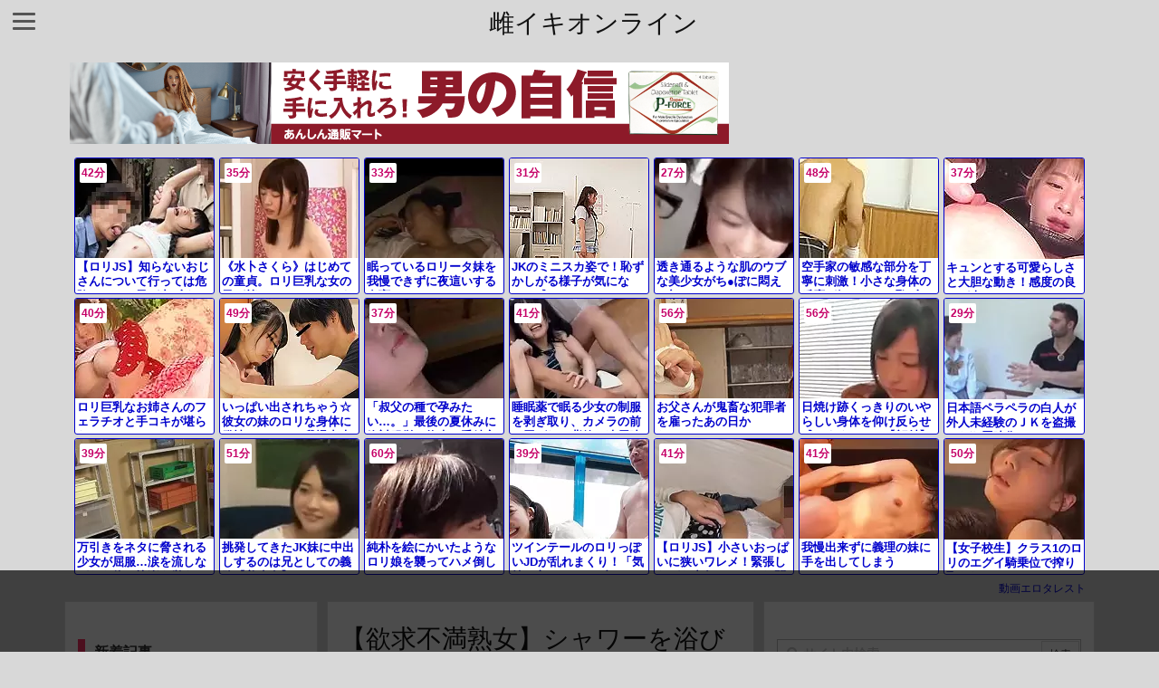

--- FILE ---
content_type: text/html; charset=UTF-8
request_url: https://meshuiki777.xyz/107319/
body_size: 24501
content:
<!DOCTYPE html>
<html lang="ja" itemscope itemtype="https://schema.org/WebPage">
<head prefix="og: http://ogp.me/ns# article: http://ogp.me/ns/article# fb: http://ogp.me/ns/fb#">
<meta charset="UTF-8" />
<meta http-equiv="X-UA-Compatible" content="IE=edge" />
<meta name="viewport" content="width=device-width, initial-scale=1, user-scalable=yes" />
<title>【欲求不満熟女】シャワーを浴びながら1人で慰めるが身体の火照りは冷めず寝ている子供のアソコを握りしめる！ | 雌イキオンライン</title>
<meta name='robots' content='max-image-preview:large' />
<link rel='dns-prefetch' href='//ajax.googleapis.com' />
<link rel='dns-prefetch' href='//use.fontawesome.com' />
<link rel="canonical" href="https://meshuiki777.xyz/107319/" />
<link rel='shortlink' href='https://meshuiki777.xyz/?p=107319' />
<link rel="pingback" href="https://meshuiki777.xyz/xmlrpc.php" />
<link rel="manifest" href="https://meshuiki777.xyz/luxe-manifest.json" />
<link rel="alternate" type="application/rss+xml" title="雌イキオンライン RSS Feed" href="https://meshuiki777.xyz/feed/" />
<link rel="alternate" type="application/atom+xml" title="雌イキオンライン Atom Feed" href="https://meshuiki777.xyz/feed/atom/" />
<!-- Google tag (gtag.js) -->
<script async src="https://www.googletagmanager.com/gtag/js?id=G-7SF4YDKT18"></script>
<script>
  window.dataLayer = window.dataLayer || [];
  function gtag(){dataLayer.push(arguments);}
  gtag('js', new Date());
  gtag('config', 'G-7SF4YDKT18');</script>
<link rel="icon" href="https://meshuiki777.xyz/wp-content/themes/luxech/images/favicon.ico" />
<link rel="apple-touch-icon-precomposed" href="https://meshuiki777.xyz/wp-content/themes/luxech/images/apple-touch-icon-precomposed.png" />
<meta name="description" content="..." />
<meta name="theme-color" content="#4285f4">
<meta property="og:type" content="article" />
<meta property="og:url" content="https://meshuiki777.xyz/107319/" />
<meta property="og:title" content="【欲求不満熟女】シャワーを浴びながら1人で慰めるが身体の火照りは冷めず寝ている子供のアソコを握りしめる！ | 雌イキオンライン" />
<meta property="og:description" content="..." />
<meta property="og:image" content="https://tansyo-boy.com/wp-content/uploads/all3/5001/a/5397.jpg" />
<meta property="og:site_name" content="雌イキオンライン" />
<meta property="og:locale" content="ja_JP" />
<meta property="article:section" content="Uncategorized" />
<meta property="article:published_time" content="2024-03-26T17:17:02Z" />
<meta property="article:modified_time" content="2024-03-26T17:17:02Z" />
<meta name="twitter:card" content="summary" />
<meta name="twitter:domain" content="meshuiki777.xyz" />
<noscript><link rel="stylesheet" id="nav-css" href="//meshuiki777.xyz/wp-content/themes/luxeritas/styles/nav.min.css?v=1598813278" media="all" /></noscript>
<noscript><link rel="stylesheet" id="async-css" href="//meshuiki777.xyz/wp-content/themes/luxeritas/style.async.min.css?v=1738653103" media="all" /></noscript>
<link rel="stylesheet" id="wp-block-library-css" href="//meshuiki777.xyz/wp-includes/css/dist/block-library/style.min.css" media="all" />
<style id='classic-theme-styles-inline-css'>
/*! This file is auto-generated */
.wp-block-button__link{color:#fff;background-color:#32373c;border-radius:9999px;box-shadow:none;text-decoration:none;padding:calc(.667em + 2px) calc(1.333em + 2px);font-size:1.125em}.wp-block-file__button{background:#32373c;color:#fff;text-decoration:none}</style>
<style id='global-styles-inline-css'>
body{--wp--preset--color--black: #000000;--wp--preset--color--cyan-bluish-gray: #abb8c3;--wp--preset--color--white: #ffffff;--wp--preset--color--pale-pink: #f78da7;--wp--preset--color--vivid-red: #cf2e2e;--wp--preset--color--luminous-vivid-orange: #ff6900;--wp--preset--color--luminous-vivid-amber: #fcb900;--wp--preset--color--light-green-cyan: #7bdcb5;--wp--preset--color--vivid-green-cyan: #00d084;--wp--preset--color--pale-cyan-blue: #8ed1fc;--wp--preset--color--vivid-cyan-blue: #0693e3;--wp--preset--color--vivid-purple: #9b51e0;--wp--preset--gradient--vivid-cyan-blue-to-vivid-purple: linear-gradient(135deg,rgba(6,147,227,1) 0%,rgb(155,81,224) 100%);--wp--preset--gradient--light-green-cyan-to-vivid-green-cyan: linear-gradient(135deg,rgb(122,220,180) 0%,rgb(0,208,130) 100%);--wp--preset--gradient--luminous-vivid-amber-to-luminous-vivid-orange: linear-gradient(135deg,rgba(252,185,0,1) 0%,rgba(255,105,0,1) 100%);--wp--preset--gradient--luminous-vivid-orange-to-vivid-red: linear-gradient(135deg,rgba(255,105,0,1) 0%,rgb(207,46,46) 100%);--wp--preset--gradient--very-light-gray-to-cyan-bluish-gray: linear-gradient(135deg,rgb(238,238,238) 0%,rgb(169,184,195) 100%);--wp--preset--gradient--cool-to-warm-spectrum: linear-gradient(135deg,rgb(74,234,220) 0%,rgb(151,120,209) 20%,rgb(207,42,186) 40%,rgb(238,44,130) 60%,rgb(251,105,98) 80%,rgb(254,248,76) 100%);--wp--preset--gradient--blush-light-purple: linear-gradient(135deg,rgb(255,206,236) 0%,rgb(152,150,240) 100%);--wp--preset--gradient--blush-bordeaux: linear-gradient(135deg,rgb(254,205,165) 0%,rgb(254,45,45) 50%,rgb(107,0,62) 100%);--wp--preset--gradient--luminous-dusk: linear-gradient(135deg,rgb(255,203,112) 0%,rgb(199,81,192) 50%,rgb(65,88,208) 100%);--wp--preset--gradient--pale-ocean: linear-gradient(135deg,rgb(255,245,203) 0%,rgb(182,227,212) 50%,rgb(51,167,181) 100%);--wp--preset--gradient--electric-grass: linear-gradient(135deg,rgb(202,248,128) 0%,rgb(113,206,126) 100%);--wp--preset--gradient--midnight: linear-gradient(135deg,rgb(2,3,129) 0%,rgb(40,116,252) 100%);--wp--preset--font-size--small: 13px;--wp--preset--font-size--medium: 20px;--wp--preset--font-size--large: 36px;--wp--preset--font-size--x-large: 42px;--wp--preset--spacing--20: 0.44rem;--wp--preset--spacing--30: 0.67rem;--wp--preset--spacing--40: 1rem;--wp--preset--spacing--50: 1.5rem;--wp--preset--spacing--60: 2.25rem;--wp--preset--spacing--70: 3.38rem;--wp--preset--spacing--80: 5.06rem;--wp--preset--shadow--natural: 6px 6px 9px rgba(0, 0, 0, 0.2);--wp--preset--shadow--deep: 12px 12px 50px rgba(0, 0, 0, 0.4);--wp--preset--shadow--sharp: 6px 6px 0px rgba(0, 0, 0, 0.2);--wp--preset--shadow--outlined: 6px 6px 0px -3px rgba(255, 255, 255, 1), 6px 6px rgba(0, 0, 0, 1);--wp--preset--shadow--crisp: 6px 6px 0px rgba(0, 0, 0, 1);}:where(.is-layout-flex){gap: 0.5em;}:where(.is-layout-grid){gap: 0.5em;}body .is-layout-flex{display: flex;}body .is-layout-flex{flex-wrap: wrap;align-items: center;}body .is-layout-flex > *{margin: 0;}body .is-layout-grid{display: grid;}body .is-layout-grid > *{margin: 0;}:where(.wp-block-columns.is-layout-flex){gap: 2em;}:where(.wp-block-columns.is-layout-grid){gap: 2em;}:where(.wp-block-post-template.is-layout-flex){gap: 1.25em;}:where(.wp-block-post-template.is-layout-grid){gap: 1.25em;}.has-black-color{color: var(--wp--preset--color--black) !important;}.has-cyan-bluish-gray-color{color: var(--wp--preset--color--cyan-bluish-gray) !important;}.has-white-color{color: var(--wp--preset--color--white) !important;}.has-pale-pink-color{color: var(--wp--preset--color--pale-pink) !important;}.has-vivid-red-color{color: var(--wp--preset--color--vivid-red) !important;}.has-luminous-vivid-orange-color{color: var(--wp--preset--color--luminous-vivid-orange) !important;}.has-luminous-vivid-amber-color{color: var(--wp--preset--color--luminous-vivid-amber) !important;}.has-light-green-cyan-color{color: var(--wp--preset--color--light-green-cyan) !important;}.has-vivid-green-cyan-color{color: var(--wp--preset--color--vivid-green-cyan) !important;}.has-pale-cyan-blue-color{color: var(--wp--preset--color--pale-cyan-blue) !important;}.has-vivid-cyan-blue-color{color: var(--wp--preset--color--vivid-cyan-blue) !important;}.has-vivid-purple-color{color: var(--wp--preset--color--vivid-purple) !important;}.has-black-background-color{background-color: var(--wp--preset--color--black) !important;}.has-cyan-bluish-gray-background-color{background-color: var(--wp--preset--color--cyan-bluish-gray) !important;}.has-white-background-color{background-color: var(--wp--preset--color--white) !important;}.has-pale-pink-background-color{background-color: var(--wp--preset--color--pale-pink) !important;}.has-vivid-red-background-color{background-color: var(--wp--preset--color--vivid-red) !important;}.has-luminous-vivid-orange-background-color{background-color: var(--wp--preset--color--luminous-vivid-orange) !important;}.has-luminous-vivid-amber-background-color{background-color: var(--wp--preset--color--luminous-vivid-amber) !important;}.has-light-green-cyan-background-color{background-color: var(--wp--preset--color--light-green-cyan) !important;}.has-vivid-green-cyan-background-color{background-color: var(--wp--preset--color--vivid-green-cyan) !important;}.has-pale-cyan-blue-background-color{background-color: var(--wp--preset--color--pale-cyan-blue) !important;}.has-vivid-cyan-blue-background-color{background-color: var(--wp--preset--color--vivid-cyan-blue) !important;}.has-vivid-purple-background-color{background-color: var(--wp--preset--color--vivid-purple) !important;}.has-black-border-color{border-color: var(--wp--preset--color--black) !important;}.has-cyan-bluish-gray-border-color{border-color: var(--wp--preset--color--cyan-bluish-gray) !important;}.has-white-border-color{border-color: var(--wp--preset--color--white) !important;}.has-pale-pink-border-color{border-color: var(--wp--preset--color--pale-pink) !important;}.has-vivid-red-border-color{border-color: var(--wp--preset--color--vivid-red) !important;}.has-luminous-vivid-orange-border-color{border-color: var(--wp--preset--color--luminous-vivid-orange) !important;}.has-luminous-vivid-amber-border-color{border-color: var(--wp--preset--color--luminous-vivid-amber) !important;}.has-light-green-cyan-border-color{border-color: var(--wp--preset--color--light-green-cyan) !important;}.has-vivid-green-cyan-border-color{border-color: var(--wp--preset--color--vivid-green-cyan) !important;}.has-pale-cyan-blue-border-color{border-color: var(--wp--preset--color--pale-cyan-blue) !important;}.has-vivid-cyan-blue-border-color{border-color: var(--wp--preset--color--vivid-cyan-blue) !important;}.has-vivid-purple-border-color{border-color: var(--wp--preset--color--vivid-purple) !important;}.has-vivid-cyan-blue-to-vivid-purple-gradient-background{background: var(--wp--preset--gradient--vivid-cyan-blue-to-vivid-purple) !important;}.has-light-green-cyan-to-vivid-green-cyan-gradient-background{background: var(--wp--preset--gradient--light-green-cyan-to-vivid-green-cyan) !important;}.has-luminous-vivid-amber-to-luminous-vivid-orange-gradient-background{background: var(--wp--preset--gradient--luminous-vivid-amber-to-luminous-vivid-orange) !important;}.has-luminous-vivid-orange-to-vivid-red-gradient-background{background: var(--wp--preset--gradient--luminous-vivid-orange-to-vivid-red) !important;}.has-very-light-gray-to-cyan-bluish-gray-gradient-background{background: var(--wp--preset--gradient--very-light-gray-to-cyan-bluish-gray) !important;}.has-cool-to-warm-spectrum-gradient-background{background: var(--wp--preset--gradient--cool-to-warm-spectrum) !important;}.has-blush-light-purple-gradient-background{background: var(--wp--preset--gradient--blush-light-purple) !important;}.has-blush-bordeaux-gradient-background{background: var(--wp--preset--gradient--blush-bordeaux) !important;}.has-luminous-dusk-gradient-background{background: var(--wp--preset--gradient--luminous-dusk) !important;}.has-pale-ocean-gradient-background{background: var(--wp--preset--gradient--pale-ocean) !important;}.has-electric-grass-gradient-background{background: var(--wp--preset--gradient--electric-grass) !important;}.has-midnight-gradient-background{background: var(--wp--preset--gradient--midnight) !important;}.has-small-font-size{font-size: var(--wp--preset--font-size--small) !important;}.has-medium-font-size{font-size: var(--wp--preset--font-size--medium) !important;}.has-large-font-size{font-size: var(--wp--preset--font-size--large) !important;}.has-x-large-font-size{font-size: var(--wp--preset--font-size--x-large) !important;}
.wp-block-navigation a:where(:not(.wp-element-button)){color: inherit;}
:where(.wp-block-post-template.is-layout-flex){gap: 1.25em;}:where(.wp-block-post-template.is-layout-grid){gap: 1.25em;}
:where(.wp-block-columns.is-layout-flex){gap: 2em;}:where(.wp-block-columns.is-layout-grid){gap: 2em;}
.wp-block-pullquote{font-size: 1.5em;line-height: 1.6;}</style>
<link rel="stylesheet" id="contact-form-7-css" href="//meshuiki777.xyz/wp-content/plugins/contact-form-7/includes/css/styles.css" media="all" />
<style id='luxech-inline-css'>
/*! Luxeritas WordPress Theme 3.3.4 - free/libre wordpress platform
 * @copyright Copyright (C) 2015 Thought is free. */*,*:before,*:after{box-sizing:border-box}@-ms-viewport{width:device-width}html{font-family:sans-serif;line-height:1.15;-webkit-text-size-adjust:100%;-ms-text-size-adjust:100%;-ms-overflow-style:scrollbar;-webkit-tap-highlight-color:transparent}body{line-height:1.5}a{text-decoration:none;background-color:transparent;-webkit-text-decoration-skip:objects}a:hover{text-decoration:underline}a:not([href]):not([tabindex]){color:inherit;text-decoration:none}a:not([href]):not([tabindex]):hover,a:not([href]):not([tabindex]):focus{color:inherit;text-decoration:none}a:not([href]):not([tabindex]):focus{outline:0}h1{font-size:2em;margin:.67em 0}small{font-size:80%}img{border-style:none;vertical-align:middle}hr{box-sizing:content-box;height:0;overflow:visible;margin-top:1rem;margin-bottom:1rem;border:0}pre{margin-top:0;margin-bottom:1rem;overflow:auto;-ms-overflow-style:scrollbar}code,pre{font-family:monospace,monospace;font-size:1em}ul ul,ol ul,ul ol,ol ol{margin-bottom:0}p{margin-top:0;margin-bottom:1rem}button{border-radius:0}button:focus{outline:1px dotted;outline:5px auto -webkit-focus-ring-color}input,button,select,optgroup,textarea{margin:0;font-family:inherit;font-size:inherit;line-height:inherit}button,input{overflow:visible}button,select{text-transform:none}button,html [type=button],[type=reset],[type=submit]{-webkit-appearance:button}button::-moz-focus-inner,[type=button]::-moz-focus-inner,[type=reset]::-moz-focus-inner,[type=submit]::-moz-focus-inner{padding:0;border-style:none}input[type=radio],input[type=checkbox]{box-sizing:border-box;padding:0}[type=number]::-webkit-inner-spin-button,[type=number]::-webkit-outer-spin-button{height:auto}[type=search]{outline-offset:-2px;-webkit-appearance:none}[type=search]::-webkit-search-cancel-button,[type=search]::-webkit-search-decoration{-webkit-appearance:none}textarea{overflow:auto;resize:vertical}label{display:inline-block;margin-bottom:.5rem}blockquote{margin:0 0 1rem}h1,h2,h3,h4,h5,h6{margin-top:0;margin-bottom:.5rem;font-family:inherit;font-weight:500;line-height:1.2;color:inherit}.container{width:100%;margin-right:auto;margin-left:auto}@media (min-width:576px){.container{max-width:540px}}@media (min-width:768px){.container{max-width:720px}}@media (min-width:992px){.container{max-width:960px}}@media (min-width:1200px){.container{max-width:1140px}}.col-4,.col-6,.col-12{float:left;position:relative;width:100%;min-height:1px;padding-right:15px;padding-left:15px}.col-12{-webkit-box-flex:0;-ms-flex:0 0 100%;flex:0 0 100%;max-width:100%}.col-6{-webkit-box-flex:0;-ms-flex:0 0 50%;flex:0 0 50%;max-width:50%}.col-4{-webkit-box-flex:0;-ms-flex:0 0 33.333333%;flex:0 0 33.333333%;max-width:33.333333%}.clearfix:after{display:block;clear:both;content:""}.pagination{display:-webkit-box;display:-ms-flexbox;display:flex;padding-left:0;list-style:none;border-radius:.25rem}table{border-collapse:collapse}caption{padding-top:.75rem;padding-bottom:.75rem;color:#6c757d;text-align:left;caption-side:bottom}th{text-align:left}.fa,.fas,.far,.fal,.fab{-moz-osx-font-smoothing:grayscale;-webkit-font-smoothing:antialiased;display:inline-block;font-style:normal;font-variant:normal;text-rendering:auto;line-height:1}.fa-fw{text-align:center;width:1.25em}.fa-pull-left{float:left}.fa-pull-right{float:right}.fa.fa-pull-left,.fas.fa-pull-left,.far.fa-pull-left,.fal.fa-pull-left,.fab.fa-pull-left{margin-right:.3em}.fa.fa-pull-right,.fas.fa-pull-right,.far.fa-pull-right,.fal.fa-pull-right,.fab.fa-pull-right{margin-left:.3em}.fa-spin{-webkit-animation:fa-spin 2s infinite linear;animation:fa-spin 2s infinite linear}@-webkit-keyframes fa-spin{0%{-webkit-transform:rotate(0deg);transform:rotate(0deg)}100%{-webkit-transform:rotate(360deg);transform:rotate(360deg)}}@keyframes fa-spin{0%{-webkit-transform:rotate(0deg);transform:rotate(0deg)}100%{-webkit-transform:rotate(360deg);transform:rotate(360deg)}}.fa-rotate-180{-ms-filter:'progid:DXImageTransform.Microsoft.BasicImage(rotation=2)';-webkit-transform:rotate(180deg);transform:rotate(180deg)}.fa-feedly-o:before{content:'\e601'}.fa-search:before{content:'\f002'}.fa-th-list:before{content:'\f00b'}.fa-times:before{content:'\f00d'}.fa-home:before{content:'\f015'}.fa-file:before{content:'\f15b'}.fa-clock:before{content:'\f017'}.fa-redo-alt:before{content:'\f2f9'}.fa-rotate-right:before{content:'\f01e'}.fa-sync-alt:before{content:'\f2f1'}.fa-tag:before{content:'\f02b'}.fa-tags:before{content:'\f02c'}.fa-list:before{content:'\f03a'}.fa-pencil-alt:before{content:'\f303'}.fa-arrow-left:before{content:'\f060'}.fa-arrow-right:before{content:'\f061'}.fa-arrow-up:before{content:'\f062'}.fa-exclamation-triangle:before{content:'\f071'}.fa-warning:before{content:'\f071'}.fa-calendar-alt:before{content:'\f073'}.fa-chevron-up:before{content:'\f077'}.fa-folder:before{content:'\f07b'}.fa-folder-open:before{content:'\f07c'}.fa-external-link:before{content:'\f08e'}.fa-twitter:before{content:'\f099'}.fa-facebook-f:before{content:'\f39e'}.fa-feed:before{content:'\f09e'}.fa-rss:before{content:'\f09e'}.fa-arrow-circle-up:before{content:'\f0aa'}.fa-bars:before{content:'\f0c9'}.fa-google-plus-g:before{content:'\f0d5'}.fa-caret-up:before{content:'\f0d8'}.fa-caret-right:before{content:'\f0da'}.fa-linkedin-in:before{content:'\f0e1'}.fa-comment:before{content:'\f075'}.fa-comments:before{content:'\f086'}.fa-exchange-alt:before{content:'\f362'}.fa-angle-double-left:before{content:'\f100'}.fa-angle-double-right:before{content:'\f101'}.fa-angle-double-up:before{content:'\f102'}.fa-spinner:before{content:'\f110'}.fa-mail-reply-all:before{content:'\f122'}.fa-reply-all:before{content:'\f122'}.fa-chevron-circle-up:before{content:'\f139'}.fa-minus-square:before{content:'\f146'}.fa-external-link-square:before{content:'\f14c'}.fa-caret-square-up:before{content:'\f151'}.fa-toggle-up:before{content:'\f151'}.fa-file-alt:before{content:'\f15c'}.fa-youtube:before{content:'\f167'}.fa-instagram:before{content:'\f16d'}.fa-plus-square:before{content:'\f0fe'}.fa-pinterest-p:before{content:'\f231'}.fa-get-pocket:before{content:'\f265'}.fa-smile:before{content:'\f118'}.fa-id-card:before{content:'\f2c2'}@font-face{font-family:'Font Awesome 5 Brands';font-style:normal;font-weight:400;font-display:swap;src:url('//use.fontawesome.com/releases/v5.0.13/webfonts/fa-brands-400.eot');src:url('//use.fontawesome.com/releases/v5.0.13/webfonts/fa-brands-400.eot') format('embedded-opentype'),url('//use.fontawesome.com/releases/v5.0.13/webfonts/fa-brands-400.woff2') format('woff2'),url('//use.fontawesome.com/releases/v5.0.13/webfonts/fa-brands-400.woff') format('woff'),url('//use.fontawesome.com/releases/v5.0.13/webfonts/fa-brands-400.ttf') format('truetype'),url('//use.fontawesome.com/releases/v5.0.13/webfonts/fa-brands-400.svg#fontawesome') format('svg')}.fab{font-family:'Font Awesome 5 Brands'}@font-face{font-family:'Font Awesome 5 Free';font-style:normal;font-weight:400;font-display:swap;src:url('//use.fontawesome.com/releases/v5.0.13/webfonts/fa-regular-400.eot');src:url('//use.fontawesome.com/releases/v5.0.13/webfonts/fa-regular-400.eot') format('embedded-opentype'),url('//use.fontawesome.com/releases/v5.0.13/webfonts/fa-regular-400.woff2') format('woff2'),url('//use.fontawesome.com/releases/v5.0.13/webfonts/fa-regular-400.woff') format('woff'),url('//use.fontawesome.com/releases/v5.0.13/webfonts/fa-regular-400.ttf') format('truetype'),url('//use.fontawesome.com/releases/v5.0.13/webfonts/fa-regular-400.svg#fontawesome') format('svg')}.far{font-family:'Font Awesome 5 Free';font-weight:400}@font-face{font-family:'Font Awesome 5 Free';font-style:normal;font-weight:900;font-display:swap;src:url('//use.fontawesome.com/releases/v5.0.13/webfonts/fa-solid-900.eot');src:url('//use.fontawesome.com/releases/v5.0.13/webfonts/fa-solid-900.eot') format('embedded-opentype'),url('//use.fontawesome.com/releases/v5.0.13/webfonts/fa-solid-900.woff2') format('woff2'),url('//use.fontawesome.com/releases/v5.0.13/webfonts/fa-solid-900.woff') format('woff'),url('//use.fontawesome.com/releases/v5.0.13/webfonts/fa-solid-900.ttf') format('truetype'),url('//use.fontawesome.com/releases/v5.0.13/webfonts/fa-solid-900.svg#fontawesome') format('svg')}.fa,.fas{font-family:'Font Awesome 5 Free';font-weight:900}@font-face{font-family:'icomoon';src:url('/wp-content/themes/luxech/fonts/icomoon/fonts/icomoon.eot');src:url('/wp-content/themes/luxech/fonts/icomoon/fonts/icomoon.eot') format('embedded-opentype'),url('/wp-content/themes/luxech/fonts/icomoon/fonts/icomoon.woff') format('woff'),url('/wp-content/themes/luxech/fonts/icomoon/fonts/icomoon.ttf') format('truetype'),url('/wp-content/themes/luxech/fonts/icomoon/fonts/icomoon.svg') format('svg');font-weight:400;font-style:normal;font-display:swap}[class^=ico-],[class*=" ico-"]{font-family:'icomoon' !important;speak:none;font-style:normal;font-weight:400;font-variant:normal;text-transform:none;line-height:1;-webkit-font-smoothing:antialiased;-moz-osx-font-smoothing:grayscale}.ico-feedly:before{content:"\e600"}.ico-feedly-o:before{content:"\e601"}.ico-feedly-square:before{content:"\e602"}.ico-line:before{content:"\e700"}.ico-line-square:before{content:"\e701"}*{margin:0;padding:0}html{overflow:auto;font-size:62.5%!important}body,body.mceContentBody{overflow:hidden;font-size:14px;font-size:1.4rem;font-family:sans-serif;background:#fafafa;color:#111}a{word-break:break-all;color:#4169e1}a:hover{color:#dc143c}a:hover,.term img,a:hover,.term img:hover{transition:opacity .3s,transform .5s}a:hover img{opacity:.8}hr{border-top:1px dotted #999}img,video,object,canvas,svg{max-width:100%;height:auto;box-sizing:content-box}.no-js img.lazy{display:none!important}pre,ul,ol{margin:0 0 1.6em}pre{margin-bottom:30px}blockquote{display:block;margin:1.6em 5px;margin-before:1em;margin-after:1em;margin-start:5px;margin-end:5px;padding:10px 20px;font-size:14px;font-size:1.4rem;background:#f5f4f3;border-left:5px solid #dddcd9;border-radius:10px}blockquote ol:first-child,blockquote p:first-child,blockquote ul:first-child{margin-top:5px}blockquote ol:last-child,blockquote p:last-child,blockquote ul:last-child{margin-bottom:5px}[type=submit],[type=text],[type=email],.reply a{display:inline;line-height:1;vertical-align:middle;padding:12px 12px 11px;max-width:100%}.reply a,[type=submit],div[class$=-w] ul[class*=sns] li a,.widget_categories select,.widget_archive select{color:#333;font-weight:400;background:#fff;border:1px solid #ddd}div[class$=-w] ul[class*=sns] li a{color:#666;background:#fbfbfb;border:1px solid #ccc}option,textarea,[type=text],[type=email],[type=search]{color:inherit;background:#fff;border:1px solid #ddd}[type=search]{-webkit-appearance:none;outline-offset:-2px;line-height:1;border-radius:0}[type=search]::-webkit-search-cancel-button,[type=search]::-webkit-search-decoration{display:none}textarea{padding:8px;max-width:100%}.container{position:static;padding:0}h1,h2,h3,h4,h5,h6{margin-top:0;margin-bottom:0;border:none}h1 a,h2 a,h3 a,h4 a,h5 a,h6 a{word-break:normal}.cboth{clear:both}.bold{font-weight:700}.wp-caption{margin-bottom:1.6em;max-width:100%}.wp-caption img[class*=wp-image-]{display:block;margin:0}.post .wp-caption-text,.post .wp-caption-dd{font-size:12px;font-size:1.2rem;line-height:1.5;margin:0;padding:.5em 0}.sticky .posted-on{display:none}.bypostauthor>article .fn:after{content:"";position:relative}.screen-reader-text{clip:rect(1px,1px,1px,1px);height:1px;overflow:hidden;position:absolute !important;width:1px}strong{font-weight:700}em{font-style:italic}.alignleft{display:inline;float:left}.alignright{display:inline;float:right}.aligncenter{display:block;margin-right:auto;margin-left:auto}blockquote.alignleft,.wp-caption.alignleft,img.alignleft{margin:.4em 1.6em 1.6em 0}blockquote.alignright,.wp-caption.alignright,img.alignright{margin:.4em 0 1.6em 1.6em}blockquote.aligncenter,.wp-caption.aligncenter,img.aligncenter{clear:both;margin-top:.4em;margin-bottom:1.6em}.wp-caption.alignleft,.wp-caption.alignright,.wp-caption.aligncenter{margin-bottom:1.2em}img[class*=wp-image-],img[class*=attachment-]{max-width:100%;height:auto}.gallery-item{display:inline-block;text-align:left;vertical-align:top;margin:0 0 1.5em;padding:0 1em 0 0;width:50%}.gallery-columns-1 .gallery-item{width:100%}.gallery-columns-2 .gallery-item{max-width:50%}@media screen and (min-width:30em){.gallery-item{max-width:25%}.gallery-columns-1 .gallery-item{max-width:100%}.gallery-columns-2 .gallery-item{max-width:50%}.gallery-columns-3 .gallery-item{max-width:33.33%}.gallery-columns-4 .gallery-item{max-width:25%}}.gallery-caption{display:block;font-size:12px;font-size:1.2rem;line-height:1.5;padding:.5em 0}#head-in{padding-top:28px;background:#fff}.band{position:absolute;top:0;left:0;right:0}div[id*=head-band]{margin:auto;height:28px;line-height:28px;overflow:hidden;background:#fff;border-bottom:1px solid #ddd}.band-menu{position:relative;margin:auto}.band-menu ul{font-size:1px;margin:0 -5px 0 0;position:absolute;right:10px;list-style:none}.band-menu li{display:inline-block;vertical-align:middle;font-size:12px;font-size:1.2rem;margin:0 3px;line-height:1}.band-menu li a{color:#111;text-decoration:none}.band-menu li a:hover{color:#09f}.band-menu .menu-item a:before{display:inline;margin:5px;line-height:1;font-family:'Font Awesome 5 Free';content:"\f0da";font-weight:900}div[id*=head-band] .snsf{display:block;min-width:28px;height:20px;margin:-2px -6px 0 0;text-align:center}div[id*=head-band] .snsf a{display:block;height:100%;width:100%;text-decoration:none;letter-spacing:0;font-family:Verdana,Arial,Helvetica,Roboto;padding:4px;border-radius:2px}.sitename{display:inline-block;max-width:100%;margin:0 0 12px;font-size:28px;font-size:2.8rem;line-height:1.4}.sitename a{color:inherit;text-decoration:none}.desc{line-height:1.4}.info{padding:20px 10px;overflow:hidden}.logo,.logo-up{margin:15px auto -10px auto;text-align:center}.logo-up{margin:15px auto 0 auto}#header .head-cover{margin:auto}#header #gnavi,#foot-in{margin:auto}#nav{margin:0;padding:0;border-top:1px solid #ddd;border-bottom:1px solid #ddd;position:relative;z-index:20}#nav,#gnavi ul,#gnavi li a,.mobile-nav{color:#111;background:#fff}#gnavi .mobile-nav{display:none}#gnavi .nav-menu{display:block}#gnavi ul{margin:0;text-indent:0;white-space:nowrap}#gnavi li,#gnavi li a{display:block;text-decoration:none;text-align:center}#gnavi li{float:left;position:relative;list-style-type:none}#gnavi li:hover>a,#gnavi li:hover>a>span,div.mobile-nav:hover,ul.mobile-nav li:hover{color:#fff;background:#09f}#gnavi li ul{display:none}#gnavi .current-menu-item>a,#gnavi .current-menu-ancestor>a,#gnavi .current_page_item>a,#gnavi .current_page_ancestor>a{background:none repeat scroll 0 0 #000;color:#fff}@media (min-width:992px){#gnavi ul{display:-webkit-box;display:-ms-flexbox;display:flex;-ms-flex-wrap:wrap;flex-wrap:wrap}#gnavi li{-webkit-box-flex:0 0 auto;-ms-flex:0 0 auto;flex:0 0 auto;min-width:1px;background:#09f}#gnavi div>ul>li{background:0 0}#gnavi li span{display:block}#gnavi div>ul>li>a>span{transition:.4s;border-bottom:0;padding:16px 18px}#gnavi li>ul{display:none;margin:0;padding:1px 0 0;border-right:1px solid #ddd;border-left:1px solid #ddd;background:0 0;position:absolute;top:100%;z-index:1}#gnavi li li{width:100%;min-width:160px}#gnavi li li span{border-bottom:1px solid #ddd;font-size:13px;font-size:1.3rem;padding:10px 15px;width:100%;text-align:left}#gnavi li li ul{padding:0;border-top:1px solid #ddd;overflow:hidden;top:-1px;left:100%}#gnavi ul ul>li[class*=children]>a>span:after{font-family:'Font Awesome 5 Free';content:"\f0da";font-weight:900;position:absolute;right:6px}}@media (max-width:991px){#gnavi ul.mobile-nav{display:table;table-layout:fixed;width:100%;margin:0;border:0}#gnavi div.mobile-nav{display:block;padding:8px 20px;cursor:pointer}#gnavi .mobile-nav li{display:table-cell;text-align:center;padding:8px 10px;border:0;float:none}#gnavi .mobile-nav li i{font-size:18px;font-size:1.8rem;font-style:normal}#gnavi ul{display:none;border:0;border-bottom:solid 1px #ddd}#gnavi li{display:block;float:none;width:100%;padding-left:0;text-align:left;line-height:1.2;border-top:1px solid #ddd;list-style:disc inside}#gnavi li:hover>a>span{background:0 0}#gnavi p{font-size:12px;font-size:1.2rem;line-height:1;margin:6px 0 0}}#primary{border:1px solid transparent}#section,.grid{margin:0 10px 20px 0}.grid{padding:45px 68px;background:#fff;border:1px solid #ddd}#breadcrumb{margin:20px 0 15px;padding:10px}#breadcrumb,#breadcrumb a{color:#111;text-decoration:none}#breadcrumb a:hover{text-decoration:underline}#breadcrumb h1,#breadcrumb li{display:inline;list-style-type:none;font-size:13px;font-size:1.3rem}#breadcrumb i{margin-right:3px}#breadcrumb i.arrow{margin:0 8px}.term{margin-right:10px}.term img{float:left;max-width:40%;height:auto;margin-bottom:15px;background:inherit;border:1px solid #ddd;border-radius:4px;box-shadow:0 0 2px 1px rgba(255,255,255,1) inset}.term img:hover{border-color:#06c}#related .term img{padding:1px;width:100px;height:100px}.read-more-link,.read-more-link i{text-decoration:underline}#list .toc{margin:0 0 25px}#list .excerpt{margin:0 0 12px;line-height:1.8}.exsp{display:inline}#list .read-more{clear:both;line-height:1;margin:35px 0 30px;text-align:right}#list .read-more{margin:0}@media (max-width:575px){.read-more-link{color:inherit;background:#fafafa;border:1px solid #aaa}.read-more-link:hover{color:#dc143c;background:#f0f0f0;text-decoration:none}}.meta,.post .meta{margin:0;font-size:14px;font-size:1.4rem;color:#111;border-top:1px dotted #333;margin-bottom:35px;line-height:1.6;vertical-align:middle;padding:16px 0}.meta a{color:#111;text-decoration:underline}.meta i{margin:0 5px 0 10px}.meta i:first-child{margin-left:0}.meta-box{margin:30px 10px}.toc .meta-u,.post .meta-u{line-height:1.4;background:0 0;border:0;margin:0 0 10px;padding:0}.post .meta-u{overflow:hidden;text-align:right}#paging{margin:auto;text-align:center}#paging ul{padding:0}#paging i{font-weight:700}#paging .not-allow i{font-weight:400;opacity:.3}.pagination{display:-webkit-box;display:-ms-flexbox;display:flex;-webkit-box-pack:center;-ms-flex-pack:center;justify-content:center;margin:0}.pagination li{-webkit-box-flex:1 1 42px;-ms-flex:1 1 42px;flex:1 1 42px;max-width:42px;min-width:27px;float:left}.pagination>li>a,.pagination>li>span{display:inline-block;width:100%;padding:6px 0;color:inherit;background:#fff;border:1px solid #ddd;border-right:0}.pagination>li:last-child>a,.pagination>li:last-child>span,.pagination>.not-allow:first-child>span:hover{border-right:1px solid #ddd}.pagination>.active>span,.pagination>li>a:hover{color:#fff;background:#dc143c}.pagination>.active>span:hover,.pagination>.not-allow>span:hover{cursor:text}.post #paging{margin:20px 0 40px}.post{font-size:16px;font-size:1.6rem;padding-bottom:10px;line-height:1.8}.post p{margin:0 0 1.6em}.post a{text-decoration:underline}.post h2,.post h3,.post h4,.post h5,.post h6{line-height:1.4;margin-top:35px;margin-bottom:30px}.post h1:first-child{margin-top:0}.post h2:first-child,.post h3:first-child{margin-top:30px}.post h2{border-left:8px solid #999;font-size:24px;font-size:2.4rem;padding:8px 20px}.post h3{font-size:22px;font-size:2.2rem;padding:2px 15px;margin-left:5px;border-left:2px #999 solid}.post h4{font-size:18px;font-size:1.8rem;padding:0 12px;border:0;border-left:solid 12px #999}.post table{margin-bottom:30px}.post td,.post th{padding:8px 10px;border:1px solid #ddd}.post th{text-align:center;background:#f5f5f5}.post ul,.post ol{padding:0 0 0 30px}.post .vcard{text-align:right}.post .vcard i{margin-right:8px}.entry-title,#front-page-title{font-size:28px;font-size:2.8rem;line-height:1.5;background:0 0;border:none;margin:0 0 10px;padding:0}.entry-title a{color:inherit;text-decoration:none}.entry-title a:hover{color:#dc143c}#sns-tops{margin:-25px 0 45px}#sns-bottoms{margin:16px 0 0}#bottom-area #sns-bottoms{margin-bottom:0}.sns-msg h2{display:inline-block;margin:0 0 0 5px;padding:0 8px;line-height:1;font-size:16px;font-size:1.6rem;background:0 0;border:none;border-bottom:5px solid #ccc}#pnavi{clear:both;padding:0;border:1px solid #ddd;background:#fff;height:auto;overflow:hidden}#pnavi .next,#pnavi .prev{position:relative}#pnavi .next{text-align:right;border-bottom:1px solid #ddd}#pnavi i{font-size:22px;font-size:2.2rem}#pnavi .next-arrow,#pnavi .prev-arrow{font-size:16px;font-size:1.6rem;position:absolute;top:10px}#pnavi .next-arrow{left:20px}#pnavi .prev-arrow{right:20px}#pnavi .ntitle,#pnavi .ptitle{margin-top:32px}#pnavi img{height:100px;width:100px;border:1px solid #ddd;border-radius:8px}#pnavi a{display:block;padding:15px 30px;overflow:hidden;text-decoration:none;color:#999;min-height:132px}#pnavi a:hover{color:#dc143c}#pnavi a>img,#pnavi a:hover>img{transition:opacity .4s,transform .4s}#pnavi a:hover>img{border-color:#337ab7}#pnavi .block-span{display:block;margin-top:35px}#pnavi .next img,#pnavi .no-img-next i{float:right;margin:0 0 0 10px}#pnavi .prev img,#pnavi .no-img-prev i{float:left;margin:0 10px 0 0}#pnavi i.navi-home,#pnavi .no-img-next i,#pnavi .no-img-prev i{height:100px}#pnavi i.navi-home{font-size:96px;padding:2px 0 2px 25px}#pnavi .no-img-next i,#pnavi .no-img-prev i{font-size:70px;padding:15px 0 15px 25px}@media (min-width:1200px),(min-width:540px) and (max-width:991px){#pnavi .next,#pnavi .prev,#pnavi .next a,#pnavi .prev a{padding-bottom:32767px;margin-bottom:-32752px}#pnavi .next,#pnavi .prev{margin-bottom:-32767px;width:50%}#pnavi .next{float:right;border-left:1px solid #ddd}}.related,.discussion,.tb{font-size:24px;font-size:2.4rem;line-height:2;margin:0 0 15px}.related i,.discussion i,.tb i{margin-right:10px}#related{padding:0}#related .term img{float:left;margin:8px 10px 8px 0}#related h3{font-size:16px;font-size:1.6rem;font-weight:700;padding:0;margin:10px 0 10px 10px;border:none}#related h3 a{color:inherit;text-decoration:none;line-height:1.6}#related h3 a:hover{color:#09f}#related .toc{padding:10px 0;border-top:1px dotted #ccc}#related .toc:first-child{border-top:none}#related p{margin:10px;font-size:13px;font-size:1.3rem}#related .excerpt p{opacity:.7}#comments h3{font-size:16px;font-size:1.6rem;border:none;padding:10px 0;margin-bottom:10px}#comments h3 i{font-size:22px;font-size:2.2rem;margin-right:10px}.comments-list,.comments-list li{border-bottom:1px solid #ddd}.comments-list li{margin-bottom:20px}.comments-list .comment-body{padding-bottom:20px}.comments-list li:last-child{margin-bottom:0;padding-bottom:0;border:none}#comments p{font-size:14px;font-size:1.4rem;margin:20px 0}#comments label{display:block}.comment-author.vcard .avatar{display:block;float:left;margin:0 10px 20px 0}.comment-meta{margin-bottom:40px}.comment-meta:after{content:" ";clear:both}.fn{line-height:1.6;font-size:15px;font-size:1.5rem}.says{margin-left:10px}.commentmetadata{font-size:14px;font-size:1.4rem;height:15px;padding:10px 10px 10px 0}.reply a{display:block;text-decoration:none;text-align:center;width:65px;margin:0 0 0 auto}.comments-list{padding-left:0;list-style-type:none}.comments-list li.depth-1>ul.children{padding-left:30px}.comments-list li{list-style-type:none}#comments .no-comments{margin:0 0 20px;padding:10px 20px 30px;border-bottom:1px solid #ddd}#c-paging{text-align:center;padding:0 0 20px;border-bottom:1px solid #ccc}#respond{font-size:16px;font-size:1.6rem}#commentform .tags{padding:10px;font-size:13px;font-size:1.3rem}#comments textarea{margin-bottom:10px;width:100%}#comments .form-submit{margin:0}#comments [type=submit]{color:#fff;background:#666;padding:18px 18px 17px}#comments [type=submit]:hover{background:#dc143c}#trackback input{width:100%;margin:0 0 10px}#list-title{margin:0 0 40px;font-size:28px;font-size:2.8rem;font-weight:400}#section .grid #list-title{margin:0}div[id*=side-],#col3{padding:20px 0;border:1px solid #ddd;background:#fff}#side .widget,#col3 .widget{word-break:break-all;margin:0 6px;padding:20px 7px;border:1px solid transparent}#side ul,#col3 ul{margin-bottom:0}#side ul li,#col3 ul li{list-style-type:none;line-height:2;margin:0;padding:0}#side ul li li,#col3 ul li li{margin-left:16px}#side h3,#col3 h3,#side h4,#col3 h4{font-size:18px;font-size:1.8rem;font-weight:700;color:#111;margin:4px 0 20px;padding:4px 0}.search-field{border:1px solid #bbb}#wp-calendar{background:#fff}#wp-calendar caption{color:inherit;background:#fff}#wp-calendar #today{background:#ffec67}#wp-calendar .pad{background:#fff9f9}#footer{clear:both;background:#fff;border-top:1px solid #ddd;z-index:10}.row{margin:0}#foot-in{padding:25px 0}#foot-in a{color:#111}#foot-in h4{font-size:18px;font-size:1.8rem;font-weight:700;margin:15px 0;padding:4px 10px;border-left:8px solid #999}#foot-in ul li{list-style-type:none;line-height:1.8;margin:0 10px;padding:0}#foot-in ul li li{margin-left:15px}#copyright{font-size:12px;font-size:1.2rem;padding:20px 0;color:#111;background:#fff;clear:both}#footer .copy{font-size:12px;font-size:1.2rem;line-height:1;margin:20px 0 0;text-align:center}#footer .copy a{color:inherit}#footer #thk{margin:20px 0;font-size:11px;font-size:1.1rem;word-spacing:-1px}#page-top{position:fixed;bottom:20px;right:20px;font-weight:700;background:#656463;text-decoration:none;color:#fff;padding:16px 20px;text-align:center;display:none;opacity:.5;cursor:pointer;z-index:30}#page-top:hover{text-decoration:none;opacity:1}.i-video,.i-embed{display:block;position:relative;overflow:hidden}.i-video{padding-top:25px;padding-bottom:56.25%}.i-video iframe,.i-video object,.i-video embed{position:absolute;top:0;left:0;height:100%;width:100%}.i-embed iframe{width:100%}.head-under{margin-top:20px}.head-under,.post-title-upper,.post-title-under{margin-bottom:20px}.posts-under-1{padding:20px 0}.posts-under-2{padding-bottom:40px}#sitemap li{border-left:1px solid #000}.recentcomments a{display:inline;padding:0;margin:0}#main{-webkit-box-flex:0 1 772px;-ms-flex:0 1 772px;flex:0 1 772px;max-width:772px;min-width:1px;float:left}#side{-webkit-box-flex:0 0 366px;-ms-flex:0 0 366px;flex:0 0 366px;width:366px;min-width:1px;float:right}@media (min-width:992px){#primary,#field{display:-webkit-box;display:-ms-flexbox;display:flex}#breadcrumb,.head-cover{display:block !important}.sitename img{margin:0}}@media screen and (min-width:768px){.logo,#head-band-in,div[id*=head-band] .band-menu,#header .head-cover,#header #gnavi,#foot-in{max-width:720px}}@media screen and (min-width:992px){.logo,#head-band-in,div[id*=head-band] .band-menu,#header .head-cover,#header #gnavi,#foot-in{max-width:960px}}@media screen and (min-width:992px) and (max-width:1199px){#main{-webkit-box-flex:0 1 592px;-ms-flex:0 1 592px;flex:0 1 592px;max-width:592px;min-width:1px}}@media screen and (min-width:1200px){.logo,#head-band-in,div[id*=head-band] .band-menu,#header .head-cover,#header #gnavi,#foot-in{max-width:1140px}#list .term img{width:auto;height:auto;margin-right:20px}}@media screen and (max-width:1199px){#list .term img{max-width:40%;height:auto;margin-right:20px}}@media print,(max-width:991px){#primary,#main,#side{display:block;width:100%;float:none;clear:both}div[id*=head-band]{padding:0 5px}#header #gnavi{padding-left:0;padding-right:0}#main{margin-bottom:30px}#section{margin-right:0}.grid,#side .widget,#col3 .widget{padding-left:20px;padding-right:20px}.grid{margin:0 0 20px}#side .widget,#col3 .widget{margin-left:0;margin-right:0}#related .toc{margin-right:15px}.comments-list li.depth-1>ul.children{padding-left:0}#foot-in{padding:0}#foot-in .col-xs-4,#foot-in .col-xs-6,#foot-in .col-xs-12{display:none}div[id*=side-]{margin-bottom:20px}#side-scroll{max-width:32767px}}@media (min-width:576px) and (max-width:767px){.container{padding:0 5px;width:100%}}@media (max-width:575px){.grid,#side .widget,#col3 .widget{padding-left:7px;padding-right:7px}.meta,.post .meta{font-size:12px;font-size:1.2rem}#list .term img{max-width:30%;height:auto;margin:0 15px 25px 0}#list .excerpt{padding-left:0;margin:0 0 40px}.excerpt p{display:inline}.excerpt br{display:none}.read-more-link{display:block;clear:both;padding:12px;font-size:12px;font-size:1.2rem;text-align:center;white-space:nowrap;overflow:hidden}.read-more-link,.read-more-link i{text-decoration:none}#list .term img{margin-bottom:30px}#list .read-more-link{margin:20px 0 0}.sitename{font-size:22px;font-size:2.2rem}.entry-title,#front-page-title,.post h2,.post h3,.related,.discussion,.tb{font-size:18px;font-size:1.8rem}#page-top{font-size:20px;font-size:2rem;padding:8px 14px}.ptop{display:none}}div[id^=tile-],div[id^=card-]{display:-webkit-box;display:-ms-flexbox;display:flex;-ms-flex-wrap:wrap;flex-wrap:wrap;-webkit-box-pack:space-between;-ms-flex-pack:space-between;justify-content:space-between}div[id^=tile-] .toc,div[id^=card-] .toc{max-width:100%;width:100%}div[id^=tile-] .toc:not(#bottom-area):not(.posts-list-middle-widget):not(#bottom-area):not(.posts-list-under-widget),div[id^=card-] .toc:not(#bottom-area):not(.posts-list-middle-widget):not(#bottom-area):not(.posts-list-under-widget){position:relative;display:inline-block;vertical-align:top;min-width:1px}@media (min-width:1200px){#tile-4 .toc,#card-4 .toc{max-width:24.5%;width:24.5%}#tile-3 .toc,#card-3 .toc{max-width:32.5%;width:32.5%}#tile-2 .toc,#card-2 .toc{max-width:49%;width:49%}}@media (min-width:768px) and (max-width:1199px){#tile-4 .toc,#card-4 .toc{max-width:32.5%;width:32.5%}#tile-3 .toc,#card-3 .toc,#tile-2 .toc,#card-2 .toc{max-width:49%;width:49%}}@media (min-width:576px) and (max-width:767px){#tile-4 .toc,#card-4 .toc,#tile-3 .toc,#card-3 .toc,#tile-2 .toc,#card-2 .toc{max-width:49%;width:49%}}#list #bottom-area,#list .posts-list-under-widget{max-width:100%;width:100%}div[id^=tile-] .toc:not(#bottom-area):not(.posts-list-middle-widget):not(#bottom-area):not(.posts-list-under-widget){padding:15px}div[id^=card-] .toc:not(#bottom-area):not(.posts-list-middle-widget):not(#bottom-area):not(.posts-list-under-widget){padding:0 15px}div[id^=tile-] .meta,div[id^=card-] .meta{font-size:13px;font-size:1.3rem;margin-bottom:10px}div[id^=tile-] .meta{margin-bottom:10px}div[id^=card-] .meta{margin-bottom:15px;padding:15px 10px 10px;border:none;border-bottom:1px solid #ddd}div[id^=tile-] .term,div[id^=card-] .term{margin:0}div[id^=card-] .term{max-width:40%;padding:0 20px 0 0;overflow:hidden;float:left}#list div[id^=tile-] .term img,#list div[id^=card-] .term img{max-width:100%;width:auto;height:auto}#list div[id^=tile-] .term img{box-sizing:border-box;float:none}#list div[id^=card-] .term img{border:none}#list div[id^=tile-] .exsp,#list div[id^=card-] .exsp{opacity:.6}#list div[id^=tile-] .excerpt,#list div[id^=card-] .excerpt{padding-bottom:30px;font-size:13px;font-size:1.3rem;line-height:1.4}#list div[id^=card-] .excerpt{padding-bottom:10px}#list div[id^=tile-] .read-more{position:absolute;bottom:20px;right:15px;left:15px}#list div[id^=card-] .read-more{margin-bottom:20px}div[id^=tile-] h2,div[id^=card-] h2{font-size:16px;font-size:1.6rem}div[class*=sns-]{margin:0;padding:0}div[class*=sns-] li{margin:5px 0;list-style-type:none;cursor:pointer}div[class*=sns-] .clearfix{padding:0}div[class*=sns-] i{max-width:16px}.sns-c,.sns-w{display:table;width:100%;table-layout:fixed}.snsb{padding:0;margin:0;letter-spacing:-.4em}.snsb li{display:inline-block;letter-spacing:normal;white-space:nowrap;list-style-type:none;vertical-align:top}.sns-c .snsb li,.sns-w .snsb li{position:relative;max-width:94px;padding:1px;height:32px}.sns-c .snsb li a,.sns-w .snsb li a{display:block;position:relative;margin:auto;padding:9px 3px 0;height:32px;width:82px;line-height:1;font-family:Verdana,Arial,Helvetica,Roboto;font-size:13px;font-size:1.3rem;letter-spacing:-1px;text-decoration:none;border-radius:3px}.sns-c .snsb li a{color:#fff;background:#000;box-shadow:1px 1px 3px 0 rgba(0,0,0,.3)}.sns-c .snsb li a:hover{opacity:.6}.sns-w .snsb li a:hover{background:#f8f8f8;opacity:.7}.sns-c .snsb li,.sns-w .snsb li{margin:3px 2px 0 0}.sns-n .snsb li:last-child{margin-right:0}.sns-c .fa-hatena,.sns-w .fa-hatena{font-weight:700;font-family:Verdana,Arial,Helvetica,Roboto}.sns-c .snsb a,.sns-w .snsb a{text-align:center}.sns-c .snsb i,.sns-w .snsb i{margin-right:2px}.sns-c .snsb .twitter a{background:#55acee}.sns-c .snsb .facebook a{background:#3b5998}.sns-c .snsb .google a{background:#dd4b39}.sns-c .snsb .linkedin a{background:#0479b4}.sns-c .snsb .pinit a{background:#bd081c}.sns-c .snsb .hatena a{background:#3c7dd1}.sns-c .snsb .pocket a{background:#ee4257}.sns-c .snsb .line a{background:#00c300}.sns-c .snsb .rss a{background:#fe9900}.sns-c .snsb .feedly a{background:#87bd33}.sns-w .snsb .twitter a{color:#55acee}.sns-w .snsb .facebook a{color:#3b5998}.sns-w .snsb .google a{color:#dd4b39}.sns-w .snsb .linkedin a{color:#0479b4}.sns-w .snsb .pinit a{color:#bd081c}.sns-w .snsb .hatena a{color:#3c7dd1}.sns-w .snsb .pocket a{color:#ee4257}.sns-w .snsb .line a{color:#00c300}.sns-w .snsb .rss a{color:#fe9900}.sns-w .snsb .feedly a{color:#87bd33}.snscnt{display:block;position:absolute;right:0;top:-25px;width:82px;padding:3px 0;font-size:11px;font-size:1.1rem;border:1px solid #bbb;border-radius:3px;background:#fdfdfd;color:#333}.sns-w .snscnt{right:-1px}.snscnt i{margin:0 !important}.snscnt:after,.snscnt:before{top:100%;left:50%;border:solid transparent;content:" ";height:0;width:0;position:absolute}.snscnt:after{border-color:rgba(255,255,255,0);border-top-color:#fff;border-width:2px;margin-left:-2px}.snscnt:before{border-color:rgba(153,153,153,0);border-top-color:#bbb;border-width:4px;margin-left:-4px}@media screen and (max-width:765px),screen and (min-width:992px) and (max-width:1200px){.snscnt{max-width:43px}.sns-w .snsb li{max-width:46px}.sns-c .snsb li a,.sns-w .snsb li a{font-size:14px;font-size:1.4rem;padding:9px 4px 10px;width:42px}.sns-c .snsb i,.sns-w .snsb i{margin-right:0}div[class*=sns-] .snsname{display:none}}@media screen and (min-width:992px){.snsb li.line-sm{display:none !important}}@media screen and (max-width:991px){.snsb li.line-pc{display:none !important}}div[class*=snsf-]{margin:2px 0 0;padding:0}div[class*=snsf-] .clearfix{padding:0}div[class*=snsf-] i{max-width:16px}.snsf-c,.snsf-w{display:table;width:100%;table-layout:fixed}.snsfb{display:table-row}.snsf-c li,.snsf-w li{display:table-cell;vertical-align:middle;text-align:center;width:100%;color:#fff;padding:1px 2px;white-space:nowrap;cursor:pointer}.snsf-c a,.snsf-w a,.snsf-c .snsfcnt,.snsf-w .snsfcnt{display:block;font-family:Verdana,Arial,Helvetica,Roboto;text-align:center;text-decoration:none;width:100%;border-radius:2px}.snsf-c .fa-hatena,.snsf-w .fa-hatena{font-weight:700;font-family:Verdana,Arial,Helvetica,Roboto}.snsf-c a,.snsf-c a:hover,.snsf-w a,.snsf-w a:hover{position:relative;line-height:1;padding:10px 0;color:#fff}.snsf-c .snsfb li a,.snsf-w .snsfb li a{font-family:Verdana,Arial,Helvetica,Roboto;font-size:13px;font-size:1.3rem;letter-spacing:-1px}.snsf-c .snsfb li a{box-shadow:0 1px 4px 0 rgba(0,0,0,.2)}.snsf-w .snsfb li a{box-sizing:border-box;border:1px solid #ddd}.snsf-c .snsfb li a:hover{opacity:.6}.snsf-w .snsfb li a:hover{background:#f8f8f8;opacity:.7}.snsf-c .snsfb i,.snsf-w .snsfb i{margin-right:3px}.snsfcnt{display:block;position:absolute;right:0;top:-18px;padding:3px 0;font-size:11px;font-size:1.1rem;background:#fffefd}.snsf-c .snsfcnt{color:#333;border:2px solid #ddd}.snsf-w .snsfcnt{box-sizing:content-box;top:-18px;left:-1px;border:1px solid #ddd;border-radius:2px 2px 0 0;color:#333}.snsfcnt i{margin:0 !important}.snsf-c .twitter a{background:#55acee}.snsf-c .facebook a{background:#3b5998}.snsf-c .google a{background:#dd4b39}.snsf-c .linkedin a{background:#0479b4}.snsf-c .pinit a{background:#bd081c}.snsf-c .hatena a{background:#3c7dd1}.snsf-c .pocket a{background:#ee4257}.snsf-c .line a{background:#00c300}.snsf-c .rss a{background:#fe9900}.snsf-c .feedly a{background:#87bd33}.snsf-c .twitter .snsfcnt{border-color:#55acee}.snsf-c .facebook .snsfcnt{border-color:#3b5998}.snsf-c .google .snsfcnt{border-color:#dd4b39}.snsf-c .linkedin .snsfcnt{border-color:#0479b4}.snsf-c .pinit .snsfcnt{border-color:#bd081c}.snsf-c .hatena .snsfcnt{border-color:#3c7dd1}.snsf-c .pocket .snsfcnt{border-color:#ee4257}.snsf-c .line .snsfcnt{border-color:#00c300}.snsf-c .rss .snsfcnt{border-color:#fe9900}.snsf-c .feedly .snsfcnt{border-color:#87bd33}.snsf-w .snsfb .twitter a{color:#55acee}.snsf-w .snsfb .facebook a{color:#3b5998}.snsf-w .snsfb .google a{color:#dd4b39}.snsf-w .snsfb .linkedin a{color:#0479b4}.snsf-w .snsfb .pinit a{color:#bd081c}.snsf-w .snsfb .hatena a{color:#3c7dd1}.snsf-w .snsfb .pocket a{color:#ee4257}.snsf-w .snsfb .line a{color:#00c300}.snsf-w .snsfb .rss a{color:#fe9900}.snsf-w .snsfb .feedly a{color:#87bd33}@media screen and (max-width:765px),screen and (min-width:992px) and (max-width:1200px){.snsf-c .snsfb li a,.snsf-w .snsfb li a{font-size:14px;font-size:1.4rem;padding:9px 6px 10px}.snsf-c .snsfb i,.snsf-w .snsfb i{margin-right:0}div[class*=snsf-] .snsname{display:none}}@media screen and (min-width:992px){.snsfb li.line-sm{display:none !important}}@media screen and (max-width:991px){.snsfb li.line-pc{display:none !important}}div[class*=snsi-]{margin:5px 0 0;padding:0}div[class*=snsi-] .clearfix{padding:0}div[class*=snsi-] i{max-width:16px;font-size:12px}.snsi-c,.snsi-w{display:table;width:100%;table-layout:fixed}.snsib{display:table-row}.snsi-c li,.snsi-w li{display:table-cell;vertical-align:middle;width:100%;height:36px;color:#fff;padding:0 2px;white-space:nowrap;cursor:pointer}.snsi-c a,.snsi-w a,.snsi-c .snsicnt,.snsi-w .snsicnt{display:inline-block;white-space:nowrap;font-family:Verdana,Arial,Helvetica,Roboto;text-align:center;text-decoration:none;padding:0;width:100%}.snsi-c .fa-hatena,.snsi-w .fa-hatena{font-weight:700;font-family:Verdana,Arial,Helvetica,Roboto}.snsi-c a,.snsi-c a:hover,.snsi-w a,.snsi-w a:hover{position:relative;line-height:1;color:#fff;height:36px;border-radius:3px}.snsi-c .snsib li a{box-shadow:1px 1px 3px 0 rgba(0,0,0,.2)}.snsi-w .snsib li a{border:1px solid #ddd}.snsi-c .snsib li a:hover{opacity:.6}.snsi-w .snsib li a:hover{background:#f8f8f8;opacity:.7}.snsi-c .snsib i,.snsi-w .snsib i{margin-right:5px}.snsicnt{width:26%!important;height:16px;margin:0 auto;padding:2px 0 2px 0!important;font-size:12px;font-size:1.2rem;color:#ddd}.snsi-w .snsicnt{color:#aaa}div[class*=snsi-] i:not(.fa-spinner){display:inline-block;height:32px;margin:3px;padding:6px 0;font-size:16px;font-size:1.6rem}.snsi-c .twitter a{background:#55acee}.snsi-c .facebook a{background:#3b5998}.snsi-c .google a{background:#dd4b39}.snsi-c .linkedin a{background:#0479b4}.snsi-c .pinit a{background:#bd081c}.snsi-c .hatena a{background:#3c7dd1}.snsi-c .pocket a{background:#ee4257}.snsi-c .line a{background:#00c300}.snsi-c .rss a{background:#fe9900}.snsi-c .feedly a{background:#87bd33}.snsi-w .snsib .twitter a{color:#55acee}.snsi-w .snsib .facebook a{color:#3b5998}.snsi-w .snsib .google a{color:#dd4b39}.snsi-w .snsib .linkedin a{color:#0479b4}.snsi-w .snsib .pinit a{color:#bd081c}.snsi-w .snsib .hatena a{color:#3c7dd1}.snsi-w .snsib .pocket a{color:#ee4257}.snsi-w .snsib .line a{color:#00c300}.snsi-w .snsib .rss a{color:#fe9900}.snsi-w .snsib .feedly a{color:#87bd33}@media screen and (max-width:540px),screen and (min-width:992px) and (max-width:1200px){div[class*=snsi-] i:not(.fa-spinner){font-size:14px;font-size:1.4rem}div[class*=snsi-] .snsicnt{display:block;position:absolute;text-align:right;width:100% !important;right:2px;bottom:0}}@media screen and (max-width:540px){.snsi-c li,.snsi-w li,.snsi-c a,.snsi-w a{height:34px;padding:0 1px}div[class*=snsi-] i:not(.fa-spinner){padding:7px 0;height:14px}div[class*=snsi-] .snsicnt{bottom:-3px}}@media screen and (min-width:992px){.snsib li.line-sm{display:none !important}}@media screen and (max-width:991px){.snsib li.line-pc{display:none !important}}div[class*=sns-]{margin:0;padding:0}div[class*=sns-] li{margin:5px 0;list-style-type:none}div[class*=sns-] .clearfix{padding:0}.snsb{padding:0;margin:0;line-height:1;letter-spacing:-.4em}.snsb li{display:inline-block;list-style-type:none;letter-spacing:normal;vertical-align:top;padding-right:2px}.sns-right{float:right}.sns-n .snsb li:last-child{margin-right:0}li.google{max-width:80px}.blogcard p{font-size:16px;font-size:1.6rem;line-height:1.6;margin:0 0 .5em}.blogcard a{font-size:14px;font-size:1.4rem}a.blogcard-href{display:block;position:relative;padding:20px;border:1px solid #ddd;background:#fff;color:#111;text-decoration:none;max-width:540px;min-height:140px}a.blogcard-href:hover{color:#ff811a;background:#f9f9f9}p.blog-card-title{font-weight:700}p.blog-card-desc{font-size:.9em;color:#666}.blogcard-img{float:right;margin:0 0 15px 20px}p.blogcard-link{clear:both;font-size:.8em;color:#999;margin:15px 0 0}img.blogcard-icon,amp-img.blogcard-icon{display:inline-block;width:18px;height:18px}#search{padding-bottom:0;position:relative;width:100%}#search label{width:100%;margin:0}.search-field{width:100%;height:32px;margin:0;padding:4px 6px}[type=submit].search-submit{position:absolute;top:2px;right:2px;height:28px;padding:8px;font-size:12px;font-size:1.2rem}.search-field::-webkit-input-placeholder{font-family:'Font Awesome 5 Free';font-weight:900;color:#ccc;font-size:14px;font-size:1.4rem}.search-field:-moz-placeholder{font-family:'Font Awesome 5 Free';font-weight:900;color:#ccc;font-size:14px;font-size:1.4rem}.search-field:-ms-input-placeholder{font-family:'Font Awesome 5 Free';font-weight:900;color:#ccc;font-size:14px;font-size:1.4rem}.search-field:placeholder-shown{font-family:'Font Awesome 5 Free';font-weight:900;color:#ccc;font-size:14px;font-size:1.4rem}.widget_categories,.widget_archive{margin-bottom:5px}.widget_categories select,.widget_archive select{padding:15px 13px;width:100%;height:32px;margin:0;padding:4px 6px;border:1px solid #bbb}.calendar_wrap{margin-bottom:10px}#wp-calendar{table-layout:fixed;line-height:2;width:100%;margin:0 auto;padding:0;border-collapse:collapse;border-spacing:0;font-size:12px;font-size:1.2rem}#side #wp-calendar,#col3 #wp-calendar{margin:0 auto -10px auto}#wp-calendar caption{padding:2px;width:auto;text-align:center;font-weight:700;border:thin solid #ccc;border-radius:3px 3px 0 0;caption-side:top}#wp-calendar #today{font-weight:700}#wp-calendar th,#wp-calendar td{line-height:2;vertical-align:middle;text-align:center}#wp-calendar td{border:thin solid #ccc}#wp-calendar th{font-style:normal;font-weight:700;color:#fff;border-left:thin solid #ccc;border-right:thin solid #ccc;background:#333}#wp-calendar a{font-size:12px;font-size:1.2rem;color:#3969ff;text-decoration:underline}#wp-calendar a:hover{color:#c3251d}.tagcloud{display:-webkit-box;display:-ms-flexbox;display:flex;-ms-flex-wrap:wrap;flex-wrap:wrap;letter-spacing:-.4em}.tagcloud a{display:inline-block;-webkit-box-flex:0 0 auto;-ms-flex:0 0 auto;flex:1 0 auto;min-width:1px;letter-spacing:normal;text-decoration:none;font-size:14px;font-size:1.4rem!important;border:1px solid #ddd;margin:2px;padding:5px 10px}#thk-new{margin:-10px 0 0}#thk-new .term img,#thk-new .term amp-img{margin:0 10px 0 0;padding:1px;width:100px;height:100px}#thk-new .excerpt p{margin:0;padding:0;font-size:12px;font-size:1.2rem;line-height:1.4}#thk-new p.new-title{font-size:14px;font-size:1.4rem;font-weight:700;line-height:1.4;padding:0;margin:0 0 14px;text-decoration:none}#thk-new .toc{padding:15px 0;border-bottom:1px dotted #ccc}#thk-new .toc:last-child{margin-bottom:0;padding-bottom:0;border-style:none}ul#thk-rcomments{margin-top:-5px;margin-left:5px}#thk-rcomments li,#thk-rcomments li a{background:0 0;font-size:12px;font-size:1.2rem}#thk-rcomments li{margin:0;border-bottom:1px dotted #ddd}#thk-rcomments li a{text-decoration:underline}#thk-rcomments li:last-child{border-bottom:none}#thk-rcomments .comment_post{margin-left:10px}#thk-rcomments .widget_comment_author,#thk-rcomments .widget_comment_author a{margin:auto 0;padding:15px 0 0;min-height:40px;color:#767574;font-size:12px;font-size:1.2rem;font-weight:700;line-height:1.5;overflow:hidden}#thk-rcomments .widget_comment_author img,#thk-rcomments .widget_comment_author amp-img{float:left;vertical-align:middle;margin-right:5px}#thk-rcomments .widget_comment_author span{display:block;margin:auto 0;overflow:hidden}#thk-rcomments i[class*=fa-comment]{margin-right:5px;color:red}#thk-rcomments .fa-angle-double-right{margin-right:5px}#thk-rcomments .comment_excerpt{margin:10px 0 10px 10px;font-size:12px;font-size:1.2rem;line-height:1.8}#thk-rcomments .comment_post{display:block;margin:0 0 10px 15px}.ps-widget{margin:0;padding:0;width:100%;overflow:hidden}p.ps-label{text-align:left;margin:0 auto 5px auto;font-size:14px;font-size:1.4rem}.ps-widget{display:inline-block}.rectangle-1-row{margin-bottom:10px}.rectangle-1-col{margin-right:10px}.ps-250-250{max-width:250px;max-height:250px}.ps-300-250{max-width:300px;max-height:250px}.ps-336-280{max-width:336px;max-height:280px}.ps-120-600{max-width:120px;max-height:600px}.ps-160-600{max-width:160px;max-height:600px}.ps-300-600{max-width:300px;max-height:600px}.ps-468-60{max-width:468px;max-height:60px}.ps-728-90{max-width:728px;max-height:90px}.ps-970-90{max-width:970px;max-height:90px}.ps-970-250{max-width:970px;max-height:250px}.ps-320-100{max-width:320px;max-height:100px}.ps-col{max-width:690px}@media (min-width:541px) and (max-width:1200px){.rectangle-1-col,.rectangle-2-col{margin:0 0 10px}rectangle-2-col{margin-bottom:20px}.ps-col{max-width:336px}}@media (max-width:991px){.ps-120-600,.ps-160-600,.ps-300-600{max-width:300px;max-height:600px}.ps-728-90,.ps-970-90,.ps-970-250{max-width:728px;max-height:90px}}@media (max-width:767px){.ps-728-90,.ps-970-90,.ps-970-250{max-width:468px;max-height:60px}}@media (max-width:540px){.rectangle-2-col,.rectangle-2-row{display:none}div.ps-widget{max-width:336px;max-height:none}.ps-col{max-width:336px}p.ps-728-90,p.ps-970-90,p.ps-970-250,div.ps-728-90,div.ps-970-90,div.ps-970-250{max-width:320px;max-height:100px}}div.ps-wrap{max-height:none}p.al-c,div.al-c{text-align:center;margin-left:auto;margin-right:auto}#thk-follow{display:table;width:100%;table-layout:fixed;border-collapse:separate;border-spacing:4px 0}#thk-follow ul{display:table-row}#thk-follow ul li{display:table-cell;box-shadow:1px 1px 3px 0 rgba(0,0,0,.3)}#thk-follow .snsf{display:block;border-radius:4px;padding:1px;height:100%;width:100%}#thk-follow a{display:block;overflow:hidden;white-space:nowrap;border:3px solid #fff;border-radius:2px;line-height:1.2;letter-spacing:0;padding:5px 0;color:#fff;font-size:18px;font-family:Verdana,Arial,Helvetica,Roboto;text-align:center;text-decoration:none}#thk-follow .fname{display:block;font-size:10px}#thk-follow a:hover{opacity:.7}#thk-follow .twitter{background:#55acee}#thk-follow .facebook{background:#3b5998}#thk-follow .instagram{background:-webkit-linear-gradient(200deg,#6559ca,#bc318f 35%,#e33f5f 50%,#f77638 70%,#fec66d 100%);background:linear-gradient(200deg,#6559ca,#bc318f 35%,#e33f5f 50%,#f77638 70%,#fec66d 100%)}#thk-follow .pinit{background:#bd081c}#thk-follow .hatena{background:#3c7dd1}#thk-follow .google{background:#dd4b39}#thk-follow .youtube{background:#ae3a34}#thk-follow .line{background:#00c300}#thk-follow .rss{background:#fe9900}#thk-follow .feedly{background:#87bd33}#thk-rss-feedly{display:table;width:100%;table-layout:fixed;border-collapse:separate;border-spacing:6px 0}#thk-rss-feedly ul{display:table-row}#thk-rss-feedly li{display:table-cell}#thk-rss-feedly li a{display:block;overflow:hidden;white-space:nowrap;width:100%;font-size:16px;font-size:1.6rem;line-height:22px;padding:7px 0;color:#fff;border-radius:3px;text-align:center;text-decoration:none;box-shadow:1px 1px 3px 0 rgba(0,0,0,.3)}#thk-rss-feedly a:hover{color:#fff;opacity:.7}#thk-rss-feedly a.icon-rss-button{background:#fe9900}#thk-rss-feedly a.icon-feedly-button{background:#87bd33}#thk-rss-feedly a span{font-family:Garamond,Palatino,Caslon,'Century Oldstyle',Bodoni,'Computer Modern',Didot,Baskerville,'Times New Roman',Century,Egyptienne,Clarendon,Rockwell,serif;font-weight:700}#thk-rss-feedly i{margin:0 10px 0 0;color:#fff}#side .widget-qr img,#col3 .widget-qr img,#side .widget-qr amp-img,#col3 .widget-qr amp-img{display:block;margin:auto}#bwrap{position:absolute;top:0;width:100%;z-index:1000}#layer{position:absolute;width:100%;z-index:1100}#layer li a{text-align:left;padding:10px;font-size:13px;font-size:1.3rem;margin:0;padding-left:20px;width:100%}#layer li a:hover{text-decoration:none}#layer li a:before{font-family:'Font Awesome 5 Free';content:"\f0da";font-weight:900;padding-right:10px}#layer li[class*=children] span{pointer-events:none}#layer li[class*=children] a{padding-left:16px}#layer li[class*=children] li a{padding-left:35px}#layer li li[class*=children] a{padding-left:32px}#layer li li[class*=children] li a{padding-left:55px}#layer li ul{border-bottom:0}#layer li li a:before{content:"-"}#layer li li li a:before{content:"\0b7"}#close{position:fixed;top:10px;right:10px;width:34px;height:34px;box-sizing:content-box;color:#fff;background:#000;border:2px solid #ddd;border-radius:4px;opacity:.7;text-align:center;cursor:pointer;z-index:1200}#close i{font-size:20px;line-height:34px}#close:hover{opacity:1}#sform{display:none;position:absolute;top:0;left:0;right:0;width:98%;height:36px;max-width:600px;margin:auto;padding:2px;background:rgba(0,0,0,.5);border-radius:5px;z-index:1200}#sform .search-form{position:relative;width:100%;margin:auto}#sform .search-field{height:32px;font-size:18px}body,body.mceContentBody{font-family:'Yu Gothic','Hiragino Kaku Gothic Pro','Meiryo','MS PGothic','Segoe UI','Verdana','Helvetica','Arial',sans-serif;font-weight:400}
/*! luxe customizer css */#list .posts-list-middle-widget{max-width:100%;width:100%}#list div[id^=tile-] .meta{margin-bottom:30px}.info{text-align:center}.sitename{margin:0 auto 12px auto}#breadcrumb{margin:0 0 30px}#primary{margin-top:35px}#breadcrumb-box #breadcrumb{margin-top:0;margin-bottom:0}#list #breadcrumb-box{padding-top:5px;padding-bottom:5px}#head-in{padding-top:0}.info{padding:20px 10px 0}body{background:#d8d8d8}#footer{border-color:#d8d8d8}#head-in{background:#d8d8d8}#nav,#gnavi ul{background:#d6d6d6}.post .entry-title,#front-page-title{margin-bottom:45px}#footer{background:#d8d8d8}@media (min-width:576px){#list div[id^=tile-] .term img{display:block;margin-right:auto;margin-left:auto}#list .excerpt{overflow:hidden}}@media (min-width:992px){#side{-ms-flex-preferred-size:366px;flex-basis:366px;width:366px}#col3{-webkit-box-flex:0 0 280px;-ms-flex:0 0 280px;flex:0 0 280px;width:280px;min-width:1px}#side-scroll{border-top:0;padding-top:0}}@media (min-width:1200px){#field{-webkit-box-flex:0 1 772px;-ms-flex:0 1 772px;flex:0 1 772px;width:772px;min-width:1px}#main{-webkit-box-flex:0 1 482px;-ms-flex:0 1 482px;flex:0 1 482px;max-width:482px;min-width:1px}#field{-webkit-box-direction:reverse;-ms-flex-direction:row-reverse;flex-direction:row-reverse;float:left}#main{float:right}#section,.grid,#sidebar-2{margin-right:10px}}@media (min-width:1310px){.container{width:1280px;max-width:1280px}.logo,#header .head-cover,#header #gnavi,#head-band-in,#foot-in,div[id*=head-band] .band-menu{width:1280px;max-width:100%}#field{-webkit-box-flex:0 1 912px;-ms-flex:0 1 912px;flex:0 1 912px;width:912px;min-width:1px}#main{-webkit-box-flex:0 1 622px;-ms-flex:0 1 622px;flex:0 1 622px;max-width:622px;min-width:1px}#side{-webkit-box-flex:0 0 366px;-ms-flex:0 0 366px;flex:0 0 366px;width:366px;min-width:1px;float:right}}@media (max-width:991px){#primary,#field,#main,#side,#col3{display:block;width:100%;float:none}#section,.grid,#sidebar,#sidebar-2{margin:0 0 20px}#sidebar,#sidebar-2{padding:0}}@media (max-width:575px){#list div[id^=tile-] .meta{margin-bottom:10px}#list div[id^=tile-] .read-more{position:static;margin-bottom:10px}#list div[id^=card-] .read-more{margin-bottom:20px}}@media (min-width:992px) and (max-width:1309px){.grid{padding-left:25px;padding-right:25px}}@media (min-width:992px) and (max-width:1199px){#field,#main,#col3{-webkit-box-flex:0 1 592px;-ms-flex:0 1 592px;flex:0 1 592px;width:592px;min-width:1px}#field{display:block;float:left}#main{float:none}#col3{-webkit-box-flex:0 0 100%;-ms-flex:0 0 100%;flex:0 0 100%;width:100%;max-width:100%;min-width:1px;display:block;padding-bottom:20px}#section,.grid,#sidebar-2{margin-right:10px}}
/*! luxe child css */﻿ .head-cover{border-bottom:solid 1px #ddd}.info{padding:.4em 0}#sitename{margin:0 0 0 -1.3em}.desc{margin:0}#primary{margin:0}#breadcrumb{margin:.8em 0 .8em .5em;padding:0}.head-under{margin:.5em 0 0;padding:0 .5em}.meta-box{margin:1em 0}.meta{margin:0 !important;text-align:left !important}.post h1:first-child{margin:.5em 0;font-size:1.5rem}.posts-under-2{padding:0}.post h2,.post h3,.post h4,.post h5,.post h6{margin:0 0 .5em}.header_sp_ad_style{margin:.5em 0 0}div[id*=div_fam_async]{display:table;width:100%;border-collapse:separate;border-spacing:5px 0;margin:0 0 2.5px}div[id*=div_fam_async] .item{overflow:hidden;display:table-cell;border:1px solid #d0d0d0;background-color:#fff;margin:0;padding:0;vertical-align:top;width:33%}div[id*=div_fam_async] .item:hover{background-color:#fffffff}div[id*=div_fam_async] .item:hover .itemTitle p{color:#c2002a;text-decoration:underline}div[id*=div_fam_async] .item:hover img{opacity:.7}div[id*=div_fam_async] .item a .itemTitle{padding:2px;text-align:left}div[id*=div_fam_async] .item a .itemTitle p{font-weight:700;font-size:14px;color:#000;overflow:hidden;margin:0;padding:0;height:2.6em;line-height:1.3em;text-decoration:none}div[id*=div_fam_async] .item a .itemBody{overflow:hidden;position:relative}div[id*=div_fam_async] .item a .itemImage{position:relative;overflow:hidden}div[id*=div_fam_async] .item a .itemImage:after{padding-top:72%;display:block;content:""}div[id*=div_fam_async] .item a .itemImage>*{position:absolute;top:0;left:0;bottom:0;right:0}div[id*=div_fam_async] .item a .itemImage img{display:block;width:100%;height:auto;min-height:100%}div[id*=div_fam_async] .item a .movieTime{display:block;position:absolute;top:5px;left:5px;background-color:#fff;padding:2px;border-radius:2px;font-weight:700;font-size:12px;color:#c50067}div[id*=div_fam_async] .item a .itemText{margin:2px}div[id*=div_fam_async] .item a .itemText p{font-size:14px;color:#2d2d2d;margin:0;padding:0;line-height:1.4em;text-align:left;height:2.8em}div[id*=div_fam_async] .item a .clear{clear:both}.keyword_link_ruiji,.keyword_link_hard,.keyword_link_wife,.keyword_link_popular,.keyword_link_finish,.keyword_link_situation,.keyword_link_type{margin:.5em 0}.keyword_link_ruiji p,.keyword_link_hard p,.keyword_link_wife p,.keyword_link_popular p,.keyword_link_finish p,.keyword_link_situation p,.keyword_link_type p,.ad_link p{margin:.5em 0;padding:.4em;color:#494949;background:#fffaf4;border-left:solid 5px #ffaf58}.square_btn{display:inline-block;padding:0 .7em;margin:.3em .1em;text-decoration:none;color:#e44;border:solid 2px #e44;border-radius:3px;transition:.4s}.square_btn:hover{background:#e44;color:#fff}.kanren{margin:0 0 .8em}@media (max-width:1309px) and (min-width:992px){.grid{padding:0 1em}}@media (max-width:991px){#gnavi .mobile-nav li{display:table-cell;text-align:center;padding:.2em 0;border:0;float:none}.grid{margin:1em 0;padding:0 .5em}}@media (max-width:540px){div.ps-widget{max-width:none;max-height:none}}@media screen and (min-width:768px){.logo,#head-band-in,div[id*=head-band] .band-menu,#header .head-cover,#header #gnavi,#foot-in{max-width:100%}}@media (min-width:1310px){.logo,#header .head-cover,#header #gnavi,#head-band-in,#foot-in,div[id*=head-band] .band-menu{width:100%}}#nav-drawer{float:left;position:relative;top:1em;left:1em}@media only screen and (max-width:55em){#nav-drawer{float:left;position:relative;top:.8em;left:.8em}}@media only screen and (max-width:35em){#nav-drawer{float:left;position:relative;top:.8em;left:.5em}}.nav-unshown{display:none}#nav-open{display:inline-block;width:30px;height:22px;vertical-align:middle}#nav-open span,#nav-open span:before,#nav-open span:after{position:absolute;height:3px;width:25px;border-radius:3px;background:#555;display:block;content:'';cursor:pointer}#nav-open span:before{bottom:-8px}#nav-open span:after{bottom:-16px}#nav-close{display:none;position:fixed;z-index:99;top:0;left:0;width:100%;height:100%;background:#000;opacity:0;transition:.3s ease-in-out}#nav-content{text-align:center;overflow:auto;position:fixed;top:0;left:0;z-index:9999;width:90%;max-width:330px;height:100%;background:#fff;transition:.3s ease-in-out;-webkit-transform:translateX(-105%);transform:translateX(-105%)}#nav-content li{padding:.8em 0 0;list-style:none}#nav-input:checked~#nav-close{display:block;opacity:.5}#nav-input:checked~#nav-content{-webkit-transform:translateX(0%);transform:translateX(0%);box-shadow:6px 0 25px rgba(0,0,0,.15)}@media (min-width:768px){#overlay{display:none}}@media (max-width:767px){#overlay{position:fixed;width:100%;background:#fff;padding:1px 0 0;box-sizing:border-box;z-index:12147483645}#overlay ul{overflow:hidden;margin:0;padding:0}#overlay ul li{display:table;width:23.5%;margin:0 2% 0 0;float:left}#overlay ul li:last-of-type{margin:0}#overlay ul li a{display:table-cell;color:#333;vertical-align:middle;text-align:center;height:60px;text-decoration:none;font-size:1rem;border:1px solid #b4f0ff;border-radius:5px;background-color:#f6f6f6}#overlay ul li a:hover,#overlay ul li a:active{background:#fff}#overlay ul li a i.fa{display:block;width:26px;height:20px;margin:0 auto;background-repeat:no-repeat;background-size:100% auto}#overlay p{margin:0 5px 0 0 !important}}</style>
<script src="//meshuiki777.xyz/wp-content/themes/luxeritas/js/luxe.async.min.js?v=1738653103" id="async-js" async defer></script>
<script src="//ajax.googleapis.com/ajax/libs/jquery/3.3.1/jquery.min.js" id="jquery-js"></script>
<script src="//meshuiki777.xyz/wp-content/themes/luxeritas/js/luxe.min.js?v=1738653103" id="luxe-js" async defer></script>
<link rel="https://api.w.org/" href="https://meshuiki777.xyz/wp-json/" /><link rel="alternate" type="application/json" href="https://meshuiki777.xyz/wp-json/wp/v2/posts/107319" /><link rel="alternate" type="application/json+oembed" href="https://meshuiki777.xyz/wp-json/oembed/1.0/embed?url=https%3A%2F%2Fmeshuiki777.xyz%2F107319%2F" />
<link rel="alternate" type="text/xml+oembed" href="https://meshuiki777.xyz/wp-json/oembed/1.0/embed?url=https%3A%2F%2Fmeshuiki777.xyz%2F107319%2F&#038;format=xml" />
<!-- FIFU: meta tags for featured image (begin) -->
<meta property="og:image" content="https://tansyo-boy.com/wp-content/uploads/all3/5001/a/5397.jpg" />
<!-- FIFU: meta tags for featured image (end) --><meta name="twitter:image" content="https://tansyo-boy.com/wp-content/uploads/all3/5001/a/5397.jpg" /><style id="wp-custom-css">
.sample{display: inline-block;width:100%;height: 54px;font-size:20px;text-align: center;text-decoration: none;line-height: 54px;outline: none;background-color: #49a9d4;border: 2px solid #49a9d4;color: #fff;line-height: 50px;border-radius:5px}.sample::before,.sample::after{position: absolute;z-index: -1;display: block;content: ''}.sample,.sample::before,.sample::after{-webkit-box-sizing: border-box;-moz-box-sizing: border-box;box-sizing: border-box;-webkit-transition: all .3s;transition: all .3s}.sample:hover{background-color: #fff;border-color: #FF0000;color: #FF0000}.sample2{display: inline-block;width:100%;height: 54px;font-size:16px;text-align: center;text-decoration: none;line-height: 54px;outline: none;background-color: #00008b;border: 2px solid #00008b;color: #fff;line-height: 50px;border-radius:5px}.sample2::before,.sample2::after{position: absolute;z-index: -1;display: block;content: ''}.sample2,.sample2::before,.sample2::after{-webkit-box-sizing: border-box;-moz-box-sizing: border-box;box-sizing: border-box;-webkit-transition: all .3s;transition: all .3s}.sample2:hover{background-color: #fff;border-color: #FF0000;color: #FF0000}.sp-mieru{display: none}@media screen and (max-width: 640px){.pc-mieru{display: none}.sp-mieru{display: block}}.sample3{display: inline-block;width:100%;height: 54px;font-size:16px;text-align: center;text-decoration: none;line-height: 54px;outline: none;background-color: #00008b;border: 2px solid #00008b;color: #fff;line-height: 50px;border-radius:5px}.sample3::before,.sample3::after{position: absolute;z-index: -1;display: block;content: ''}.sample3,.sample3::before,.sample3::after{-webkit-box-sizing: border-box;-moz-box-sizing: border-box;box-sizing: border-box;-webkit-transition: all .3s;transition: all .3s}.sample3:hover{background-color: #fff;border-color: #FF0000;color: #FF0000}.sample4{display: inline-block;width:100%;height: 54px;font-size:16px;text-align: center;text-decoration: none;line-height: 54px;outline: none;background-color: #00008b;border: 2px solid #00008b;color: #fff;line-height: 50px;border-radius:5px}.sample4::before,.sample4::after{position: absolute;z-index: -1;display: block;content: ''}.sample4,.sample4::before,.sample4::after{-webkit-box-sizing: border-box;-moz-box-sizing: border-box;box-sizing: border-box;-webkit-transition: all .3s;transition: all .3s}.sample4:hover{background-color: #fff;border-color: #FF0000;color: #FF0000}</style>
<script>
/* <![CDATA[ */
window._wpemojiSettings = {"baseUrl":"https:\/\/s.w.org\/images\/core\/emoji\/15.0.3\/72x72\/","ext":".png","svgUrl":"https:\/\/s.w.org\/images\/core\/emoji\/15.0.3\/svg\/","svgExt":".svg","source":{"concatemoji":"https:\/\/meshuiki777.xyz\/wp-includes\/js\/wp-emoji-release.min.js"}};
/*! This file is auto-generated */
!function(i,n){var o,s,e;function c(e){try{var t={supportTests:e,timestamp:(new Date).valueOf()};sessionStorage.setItem(o,JSON.stringify(t))}catch(e){}}function p(e,t,n){e.clearRect(0,0,e.canvas.width,e.canvas.height),e.fillText(t,0,0);var t=new Uint32Array(e.getImageData(0,0,e.canvas.width,e.canvas.height).data),r=(e.clearRect(0,0,e.canvas.width,e.canvas.height),e.fillText(n,0,0),new Uint32Array(e.getImageData(0,0,e.canvas.width,e.canvas.height).data));return t.every(function(e,t){return e===r[t]})}function u(e,t,n){switch(t){case"flag":return n(e,"\ud83c\udff3\ufe0f\u200d\u26a7\ufe0f","\ud83c\udff3\ufe0f\u200b\u26a7\ufe0f")?!1:!n(e,"\ud83c\uddfa\ud83c\uddf3","\ud83c\uddfa\u200b\ud83c\uddf3")&&!n(e,"\ud83c\udff4\udb40\udc67\udb40\udc62\udb40\udc65\udb40\udc6e\udb40\udc67\udb40\udc7f","\ud83c\udff4\u200b\udb40\udc67\u200b\udb40\udc62\u200b\udb40\udc65\u200b\udb40\udc6e\u200b\udb40\udc67\u200b\udb40\udc7f");case"emoji":return!n(e,"\ud83d\udc26\u200d\u2b1b","\ud83d\udc26\u200b\u2b1b")}return!1}function f(e,t,n){var r="undefined"!=typeof WorkerGlobalScope&&self instanceof WorkerGlobalScope?new OffscreenCanvas(300,150):i.createElement("canvas"),a=r.getContext("2d",{willReadFrequently:!0}),o=(a.textBaseline="top",a.font="600 32px Arial",{});return e.forEach(function(e){o[e]=t(a,e,n)}),o}function t(e){var t=i.createElement("script");t.src=e,t.defer=!0,i.head.appendChild(t)}"undefined"!=typeof Promise&&(o="wpEmojiSettingsSupports",s=["flag","emoji"],n.supports={everything:!0,everythingExceptFlag:!0},e=new Promise(function(e){i.addEventListener("DOMContentLoaded",e,{once:!0})}),new Promise(function(t){var n=function(){try{var e=JSON.parse(sessionStorage.getItem(o));if("object"==typeof e&&"number"==typeof e.timestamp&&(new Date).valueOf()<e.timestamp+604800&&"object"==typeof e.supportTests)return e.supportTests}catch(e){}return null}();if(!n){if("undefined"!=typeof Worker&&"undefined"!=typeof OffscreenCanvas&&"undefined"!=typeof URL&&URL.createObjectURL&&"undefined"!=typeof Blob)try{var e="postMessage("+f.toString()+"("+[JSON.stringify(s),u.toString(),p.toString()].join(",")+"));",r=new Blob([e],{type:"text/javascript"}),a=new Worker(URL.createObjectURL(r),{name:"wpTestEmojiSupports"});return void(a.onmessage=function(e){c(n=e.data),a.terminate(),t(n)})}catch(e){}c(n=f(s,u,p))}t(n)}).then(function(e){for(var t in e)n.supports[t]=e[t],n.supports.everything=n.supports.everything&&n.supports[t],"flag"!==t&&(n.supports.everythingExceptFlag=n.supports.everythingExceptFlag&&n.supports[t]);n.supports.everythingExceptFlag=n.supports.everythingExceptFlag&&!n.supports.flag,n.DOMReady=!1,n.readyCallback=function(){n.DOMReady=!0}}).then(function(){return e}).then(function(){var e;n.supports.everything||(n.readyCallback(),(e=n.source||{}).concatemoji?t(e.concatemoji):e.wpemoji&&e.twemoji&&(t(e.twemoji),t(e.wpemoji)))}))}((window,document),window._wpemojiSettings);
/* ]]> */</script>
<style>img.wp-smiley,img.emoji{display: inline !important;border: none !important;box-shadow: none !important;height: 1em !important;width: 1em !important;margin: 0 0.07em !important;vertical-align: -0.1em !important;background: none !important;padding: 0 !important}</style>
<div id="nav-drawer">
    <input id="nav-input" type="checkbox" class="nav-unshown">
    <label id="nav-open" for="nav-input"><span></span></label>
    <label class="nav-unshown" id="nav-close" for="nav-input"></label>
    <div id="nav-content">
      <li class="page_item page-item-2"><a href="https://meshuiki777.xyz/mail/">お問い合わせ</a></li>
    </div>
</div>

<meta name="hubtraffic-domain-validation"  content="4f1588af1707217d" />


<meta name="tubecorporate_com_verify.html" content="dbea2e17ba45614f12ad59265cd424ff"/>



</head>
<body class="post-template-default single single-post postid-107319 single-format-standard">
<header id="header" itemscope itemtype="https://schema.org/WPHeader">
<div id="head-in">
<div class="head-cover">
<div class="info" itemscope itemtype="https://schema.org/WebSite">
<p class="sitename"><a href="https://meshuiki777.xyz/" itemprop="url"><span itemprop="name about">雌イキオンライン</span></a></p>
</div><!--/.info-->
</div><!--/.head-cover-->
</div><!--/#head-in-->
</header>
<div class="container">
<div id="custom_html-22" class="widget_text widget head-under widget_custom_html"><div class="textwidget custom-html-widget"><script id="ugjays327155" type="text/javascript" src="https://img.ad-nex.com/file/universal_tag/mgj1gzn0j6e6/ugjays327155.js"></script>

</div></div><div id="execphp-9" class="widget head-under widget_execphp">			<div class="execphpwidget"><script id="uh7hly45tuem" type="text/javascript" src="https://img.ad-nex.com/file/universal_tag/mgj1gzn0j6e6/uh7hly45tuem.js"></script>
</div>
		</div><div id="custom_html-2" class="widget_text widget head-under widget_custom_html"><div class="textwidget custom-html-widget"><div id="eroterest_partsv21" class="eroterest_partsv2"></div><script src="//bpm.eroterest.net/v2/?w=%E3%83%AD%E3%83%AA&e=&n=21&rn=7&spn=8&sprn=2&fc=&ts=&tp=1&tbg=&tsz=13&tr=&tc=&tmc=&tu=1&is=1&mts=&ds=&dsz=&dr=&dc=&df=&ibg=&ibm=&ids=&ib=&ibc=&ir=&sf=1"></script></div></div><div id="primary" class="clearfix">
<div id="field">
<main id="main">


<article>
<div id="core" class="grid">
<div itemprop="mainEntityOfPage" id="post-107319" class="post post-107319 type-post status-publish format-standard has-post-thumbnail category-uncategorized tag-2591 tag-7771 tag-21 tag-55 tag-777 tag-808 tag-1280 tag-1901">
<div id="custom_html-23" class="widget_text widget post-title-upper widget_custom_html"><div class="textwidget custom-html-widget"><script type="text/javascript" charset="utf-8" src="https://glssp.net/GL_AD/manager/goodlifes_ADManager_p.js?cid=3672&type=8" async></script>
<div class="inline_bookmark_300x250_" id="inline_bookmark_300x250_1" style="display:none;"></div>
</div></div><h1 class="entry-title" itemprop="headline name">【欲求不満熟女】シャワーを浴びながら1人で慰めるが身体の火照りは冷めず寝ている子供のアソコを握りしめる！</h1><div class="clearfix"><div id="execphp-8" class="widget post-title-under widget_execphp">			<div class="execphpwidget">
<center>

<script id="uhlnft3ru41n" type="text/javascript" src="https://img.ad-nex.com/file/universal_tag/mgj1gzn0j6e6/uhlnft3ru41n.js"></script>


</center>


</div>
		</div><div class="su-tabs-panes nx_mfbox"><a href="https://vjav.com/videos/188510/amazing-sex-movie-japanese-new-you-ve-seen/" target="_blank" rel="noopener" class="external"><img post-id="107319" fifu-featured="1" decoding="async" src="https://tansyo-boy.com/wp-content/uploads/all3/5001/a/5397.jpg" width="350px" class="aligncenter"></a></div>
<div id="custom_html-24" class="widget_text widget posts-under-1 widget_custom_html"><div class="textwidget custom-html-widget"><br>
《広告の×印をクリックで消してプレイヤー画像をクリックすると動画ページが開きます。》<br><br>
<script type="text/javascript" charset="utf-8" src="https://glssp.net/GL_AD/manager/goodlifes_ADManager_p.js?cid=3672&type=8" async></script>
<div class="inline_bookmark_300x250_" id="inline_bookmark_300x250_2" style="display:none;"></div>

<br>

→　<a href="https://movie.eroterest.net/?word=%E3%82%A8%E3%83%AD%E5%8B%95%E7%94%BB" class="testlink1" target="_blank" rel="noopener">動画が見れない方はこちらから探してみてください</a><br>
→　<a href="https://movie.eroterest.net/?word=&c=&page=1" target="_blank" class="testlink4" rel="noopener">この動画の続きを探す</a></div></div><div id="custom_html-18" class="widget_text widget posts-under-1 widget_custom_html"><div class="textwidget custom-html-widget"><div class="su-row"> <div class="su-column su-column-size-1-3"><div class="su-column-inner su-u-clearfix su-u-trim"><a class="sample2" href="https://movie.eroterest.net/?word=JC">オススメJC動画</a> </div></div> <div class="su-column su-column-size-1-3"><div class="su-column-inner su-u-clearfix su-u-trim"><a class="sample2" href="https://movie.eroterest.net/?word=JK">オススメJK動画</a> </div></div> <div class="su-column su-column-size-1-3"><div class="su-column-inner su-u-clearfix su-u-trim"><a class="sample2" href="https://movie.eroterest.net/?word=ロリ">ロリ動画</a></div></div> </div></div></div><div id="custom_html-9" class="widget_text widget posts-under-1 widget_custom_html"><div class="textwidget custom-html-widget"><div id="erKokOrigin" class="erKokOrigin"></div><script src="//kok.eroterest.net/origin/?da=&ma=3JIHDZWMEX6YZDQQ2IQDUTL3QJ&tag=&pch=2&n=&rn=&spn=&sprn=&ms=&mw=&mw2=&mt=&mcl=&mbg=&mc=&msz=&ts=&tt=&tcl=&tbg=&tsz=&tlh=&tc=&tmc=&tu=&lts=&ltt=&ltcl=&ltbg=&ltsz=&ltr=&ltlh=&ltc=&ltmc=&ltu=&ds=&dt=&dcl=&dsz=&dlh=&dc=&lds=&ldt=&ldcl=&ldsz=&ldr=&ldlh=&ldc=&ids=&idss=&ib=&ibs=&ibc=&ir=&irs=&ls=&lsbg=&lsc=&sf="></script></div></div><div id="custom_html-25" class="widget_text widget posts-under-1 widget_custom_html"><div class="textwidget custom-html-widget"><script type="text/javascript" charset="utf-8" src="https://glssp.net/GL_AD/manager/goodlifes_ADManager_p.js?cid=3671&type=8" async></script>
<div class="inline_bookmark_300x250_" id="inline_bookmark_300x250_3" style="display:none;"></div></div></div><div id="custom_html-27" class="widget_text widget posts-under-1 widget_custom_html"><div class="textwidget custom-html-widget"><script id="ugourr8um0yw" type="text/javascript" src="https://img.ad-nex.com/file/universal_tag/mgj1gzn0j6e6/ugourr8um0yw.js"></script>
</div></div><div id="custom_html-19" class="widget_text widget posts-under-1 widget_custom_html"><div class="textwidget custom-html-widget"><p style="color:#ff0000; font-size:150%; text-align:center; margin-bottom:0px;"><strong>本日の人気動画</strong></p>
<a href="https://movie.eroterest.net/popular/?days=0" target="_blank" class="testlink5" rel="noopener"><img class="aligncenter" src="https://meshuiki777.xyz/wp-content/uploads/today2.jpg" /></a>
<script id="ugj1kohtmzzf" type="text/javascript" src="https://img.ad-nex.com/file/universal_tag/mgj1gzn0j6e6/ugj1kohtmzzf.js"></script>

<div id="eroterest_partsv299" class="eroterest_partsv2"></div><script src="//bpm.eroterest.net/v2/?w=&e=&n=8&rn=2&spn=8&sprn=2&fc=&ts=&tp=1&tbg=&tsz=13&tr=&tc=&tmc=&tu=1&is=1&mts=&ds=&dsz=&dr=&dc=&df=&ibg=&ibm=&ids=&ib=&ibc=&ir=&sf=99"></script></div></div></div>
<div class="meta-box">
<p class="meta meta-u"><i class="fa fas fa-tags"></i><span class="tags" itemprop="keywords"><a href="https://meshuiki777.xyz/tag/%e4%b8%ad%e3%81%a0%e3%81%97/">中だし</a>, <a href="https://meshuiki777.xyz/tag/%e6%a5%a0%e7%94%b1%e8%b3%80%e5%ad%90/">楠由賀子</a>, <a href="https://meshuiki777.xyz/tag/%e4%b8%ad%e5%87%ba%e3%81%97/">中出し</a>, <a href="https://meshuiki777.xyz/tag/%e3%81%8a%e6%af%8d%e3%81%95%e3%82%93/">お母さん</a>, <a href="https://meshuiki777.xyz/tag/%e3%82%a8%e3%83%ad%e3%83%89%e3%83%a9%e3%83%9e/">エロドラマ</a>, <a href="https://meshuiki777.xyz/tag/%e3%82%b7%e3%83%a3%e3%83%af%e3%83%bc%e3%82%aa%e3%83%8a%e3%83%8b%e3%83%bc/">シャワーオナニー</a>, <a href="https://meshuiki777.xyz/tag/%e6%af%8d%e5%ad%90%e7%9b%b8%e5%a7%a6/">母子相姦</a>, <a href="https://meshuiki777.xyz/tag/%e3%83%89%e3%83%a9%e3%83%9e/">ドラマ</a></span></p></div><!--/.meta-box-->
<hr class="pbhr" /></div><!--/.post-->
<aside>
<div id="custom_html-16" class="widget_text widget posts-under-2 widget_custom_html"><div class="textwidget custom-html-widget"><div class="kanren">
<div class="keyword_link_hard">
<p>刺激的な動画を探す</p>
<a href="https://www.immoral.jp/t/t.php?q=%E7%84%A1%E4%BF%AE%E6%AD%A3&p=1&c=t&d=" target="_blank" class="square_btn" rel="noopener">無修正</a>
<a href="https://movie.eroterest.net/?word=ヤバイやつ" target="_blank" class="square_btn" rel="noopener">ヤバイやつ</a>
<a href="https://movie.eroterest.net/?word=個人撮影" target="_blank" class="square_btn" rel="noopener">個人撮影</a>
<a href="https://movie.eroterest.net/?word=円光" target="_blank" class="square_btn" rel="noopener">円光</a>
<a href="https://movie.eroterest.net/?word=流出" target="_blank" class="square_btn" rel="noopener">流出</a>
<a href="https://movie.eroterest.net/?word=閲覧注意" target="_blank" class="square_btn" rel="noopener">閲覧注意</a>
<a href="https://movie.eroterest.net/?word=オフパコ" target="_blank" class="square_btn" rel="noopener">オフパコ</a>
<a href="https://movie.eroterest.net/?word=自撮り" target="_blank" class="square_btn" rel="noopener">自撮り</a>
<a href="https://movie.eroterest.net/?word=白目" target="_blank" class="square_btn" rel="noopener">アヘ顔</a>
<a href="https://movie.eroterest.net/?word=媚薬" target="_blank" class="square_btn" rel="noopener">ドラッグ</a>
</div>

<script id="ugj1kow7u7ul" type="text/javascript" src="https://img.ad-nex.com/file/universal_tag/mgj1gzn0j6e6/ugj1kow7u7ul.js"></script>

<div id="eroterest_partsv208" class="eroterest_partsv2"></div><script src="//bpm.eroterest.net/v2/?w=%E3%83%A4%E3%83%90%E3%82%A4%E3%82%84%E3%81%A4%20%E5%80%8B%E4%BA%BA%E6%92%AE%E5%BD%B1%20%E5%86%86%E5%85%89%20%E6%B5%81%E5%87%BA%20%E9%96%B2%E8%A6%A7%E6%B3%A8%E6%84%8F%20%E3%82%AA%E3%83%95%E3%83%91%E3%82%B3%20%E8%87%AA%E6%92%AE%E3%82%8A%20%E3%82%A2%E3%83%98%E9%A1%94%20%E5%AA%9A%E8%96%AC&n=6&rn=3&spn=4&sprn=2&fc=&ts=&tp=&tbg=ffffff&tsz=&tr=&tc=000000&tmc=&tu=1&is=1&mts=&ds=&dsz=&dr=&dc=&df=&ibg=&ibm=&ids=5&ib=&ibc=d0d0d0&ir=0&sf=08"></script>
</div></div></div><div id="custom_html-15" class="widget_text widget posts-under-2 widget_custom_html"><div class="textwidget custom-html-widget"><div class="kanren">
<div class="keyword_link_wife">
<p>JS・JC・JKの動画を探す</p>
<a href="https://movie.eroterest.net/?word=JS" target="_blank" class="square_btn" rel="noopener">小学生</a>
<a href="https://movie.eroterest.net/?word=JC" target="_blank" class="square_btn" rel="noopener">中学生</a>
<a href="https://movie.eroterest.net/?word=JK" target="_blank" class="square_btn" rel="noopener">高校生</a>
<a href="https://movie.eroterest.net/?word=JD" target="_blank" class="square_btn" rel="noopener">大学生</a>
<a href="https://movie.eroterest.net/?word=ロリ" target="_blank" class="square_btn" rel="noopener">ロリ</a>
<a href="https://movie.eroterest.net/?word=幼女" target="_blank" class="square_btn" rel="noopener">幼女</a>
<a href="https://movie.eroterest.net/?word=女子児童" target="_blank" class="square_btn" rel="noopener">女子児童</a>
<a href="https://movie.eroterest.net/?word=未成年" target="_blank" class="square_btn" rel="noopener">未成年</a>
<a href="https://movie.eroterest.net/?word=思春期" target="_blank" class="square_btn" rel="noopener">思春期</a>
<a href="https://movie.eroterest.net/?word=JKナンパ" target="_blank" class="square_btn" rel="noopener">JKナンパ</a>
<a href="https://movie.eroterest.net/?word=JCナンパ" target="_blank" class="square_btn" rel="noopener">JCナンパ</a>
</div>

<script id="ugj1kpip28ve" type="text/javascript" src="https://img.ad-nex.com/file/universal_tag/mgj1gzn0j6e6/ugj1kpip28ve.js"></script>

<div id="eroterest_partsv209" class="eroterest_partsv2"></div><script src="//bpm.eroterest.net/v2/?w=%E5%B0%8F%E5%AD%A6%E7%94%9F+%E4%B8%AD%E5%AD%A6%E7%94%9F+%E9%AB%98%E6%A0%A1%E7%94%9F+%E5%A4%A7%E5%AD%A6%E7%94%9F+%E3%83%AD%E3%83%AA+%E5%B9%BC%E5%A5%B3+%E5%A5%B3%E5%AD%90%E5%85%90%E7%AB%A5+%E6%9C%AA%E6%88%90%E5%B9%B4+%E6%80%9D%E6%98%A5%E6%9C%9F+JK%E3%83%8A%E3%83%B3%E3%83%91+JC%E3%83%8A%E3%83%B3%E3%83%91&e=&n=6&rn=2&spn=6&sprn=2&fc=&ts=&tp=&tbg=ffffff&tsz=&tr=&tc=000000&tmc=&tu=1&is=1&mts=&ds=&dsz=&dr=&dc=&df=&ibg=&ibm=&ids=5&ib=&ibc=d0d0d0&ir=0&sf=09"></script>
</div></div></div><div id="custom_html-14" class="widget_text widget posts-under-2 widget_custom_html"><div class="textwidget custom-html-widget"><div class="kanren">
<div class="keyword_link_situation">
<p>エロいシチュエーションで探す</p>
<a href="https://movie.eroterest.net/?word=寝取られ" target="_blank" class="square_btn" rel="noopener">寝取られ</a>
<a href="https://movie.eroterest.net/?word=女友達" target="_blank" class="square_btn" rel="noopener">女友達</a>
<a href="https://movie.eroterest.net/?word=家庭教師" target="_blank" class="square_btn" rel="noopener">家庭教師</a>
<a href="https://movie.eroterest.net/?word=教室" target="_blank" class="square_btn" rel="noopener">教室で同級生と</a>
<a href="https://movie.eroterest.net/?word=ハーレム" target="_blank" class="square_btn" rel="noopener">ハーレム</a>
<a href="https://movie.eroterest.net/?word=兄妹" target="_blank" class="square_btn" rel="noopener">兄妹で</a>
<a href="https://movie.eroterest.net/?word=父娘" target="_blank" class="square_btn" rel="noopener">娘に</a>
<a href="https://movie.eroterest.net/?word=援交" target="_blank" class="square_btn" rel="noopener">援交（パパ活）</a>
<a href="https://movie.eroterest.net/?word=ライブチャット" target="_blank" class="square_btn" rel="noopener">生配信</a>
</div>

<script id="ugj1kpr9ju7z" type="text/javascript" src="https://img.ad-nex.com/file/universal_tag/mgj1gzn0j6e6/ugj1kpr9ju7z.js"></script>

<div id="eroterest_partsv213" class="eroterest_partsv2"></div><script src="//bpm.eroterest.net/v2/?w=%E5%AF%9D%E5%8F%96%E3%82%89%E3%82%8C+%E5%A5%B3%E5%8F%8B%E9%81%94+%E5%AE%B6%E5%BA%AD%E6%95%99%E5%B8%AB+%E6%95%99%E5%AE%A4+%E3%83%8F%E3%83%BC%E3%83%AC%E3%83%A0+%E5%85%84%E5%A6%B9+%E7%88%B6%E5%A8%98+%E6%8F%B4%E4%BA%A4+%E3%83%A9%E3%82%A4%E3%83%96%E3%83%81%E3%83%A3%E3%83%83%E3%83%88&e=&n=6&rn=3&spn=4&sprn=2&fc=&ts=&tp=&tbg=ffffff&tsz=&tr=&tc=000000&tmc=&tu=1&is=1&mts=&ds=&dsz=&dr=&dc=&df=&ibg=&ibm=&ids=5&ib=&ibc=d0d0d0&ir=0&sf=13"></script>
</div></div></div><div id="custom_html-13" class="widget_text widget posts-under-2 widget_custom_html"><div class="textwidget custom-html-widget"><div class="kanren">
<div class="keyword_link_popular">
<p>人気のシリーズ動画を探す</p>
<a href="https://movie.eroterest.net/?word=マジックミラー号" target="_blank" class="square_btn" rel="noopener">MM号</a>
<a href="https://movie.eroterest.net/?word=ヘンリー塚本" target="_blank" class="square_btn" rel="noopener">ヘンリー塚本</a>
<a href="https://movie.eroterest.net/?word=素人ナンパ" target="_blank" class="square_btn" rel="noopener">素人ナンパ</a>
<a href="https://movie.eroterest.net/?word=センズリ鑑賞" target="_blank" class="square_btn" rel="noopener">センズリ鑑賞</a>
<a href="https://movie.eroterest.net/?word=SOD女子社員" target="_blank" class="square_btn" rel="noopener">SOD女子社員</a>
<a href="https://movie.eroterest.net/?word=芸能人" target="_blank" class="square_btn" rel="noopener">芸能人</a>
<a href="https://movie.eroterest.net/?word=時間停止" target="_blank" class="square_btn" rel="noopener">時間停止</a>
<a href="https://movie.eroterest.net/?word=モニタリング" target="_blank" class="square_btn" rel="noopener">モニタリング</a>
<a href="https://movie.eroterest.net/?word=感謝祭" target="_blank" class="square_btn" rel="noopener">感謝祭</a>
</div>

<script id="ugj1kpu85eai" type="text/javascript" src="https://img.ad-nex.com/file/universal_tag/mgj1gzn0j6e6/ugj1kpu85eai.js"></script>

<div id="eroterest_partsv210" class="eroterest_partsv2"></div><script src="//bpm.eroterest.net/v2/?w=%E3%83%9E%E3%82%B8%E3%83%83%E3%82%AF%E3%83%9F%E3%83%A9%E3%83%BC%E5%8F%B7%20%E3%83%98%E3%83%B3%E3%83%AA%E3%83%BC%E5%A1%9A%E6%9C%AC%20%E7%B4%A0%E4%BA%BA%E3%83%8A%E3%83%B3%E3%83%91%20%E3%82%BB%E3%83%B3%E3%82%BA%E3%83%AA%E9%91%91%E8%B3%9E%20SOD%E5%A5%B3%E5%AD%90%E7%A4%BE%E5%93%A1%20%E8%8A%B8%E8%83%BD%E4%BA%BA%20%E6%99%82%E9%96%93%E5%81%9C%E6%AD%A2%20%E3%83%A2%E3%83%8B%E3%82%BF%E3%83%AA%E3%83%B3%E3%82%B0%20%E6%84%9F%E8%AC%9D%E7%A5%AD&e=&n=6&rn=3&spn=4&sprn=2&fc=&ts=&tp=&tbg=ffffff&tsz=&tr=&tc=000000&tmc=&tu=1&is=1&mts=&ds=&dsz=&dr=&dc=&df=&ibg=&ibm=&ids=5&ib=&ibc=d0d0d0&ir=0&sf=10"></script>
</div></div></div><div id="custom_html-12" class="widget_text widget posts-under-2 widget_custom_html"><div class="textwidget custom-html-widget"><div class="kanren">
<div class="keyword_link_type">
<p>女の子のタイプで探す</p>
<a href="https://movie.eroterest.net/?word=清楚" target="_blank" class="square_btn" rel="noopener">清楚系</a>
<a href="https://movie.eroterest.net/?word=ギャル" target="_blank" class="square_btn" rel="noopener">ギャル</a>
<a href="https://movie.eroterest.net/?word=ヤンキー" target="_blank" class="square_btn" rel="noopener">ヤンキー</a>
<a href="https://movie.eroterest.net/?word=男の娘" target="_blank" class="square_btn" rel="noopener">男の娘</a>
<a href="https://movie.eroterest.net/?word=不思議ちゃん" target="_blank" class="square_btn" rel="noopener">不思議ちゃん</a>
<a href="https://movie.eroterest.net/?word=腐女子" target="_blank" class="square_btn" rel="noopener">腐女子</a>
<a href="https://movie.eroterest.net/?word=メンヘラ" target="_blank" class="square_btn" rel="noopener">メンヘラ</a>
<a href="https://movie.eroterest.net/?word=ビッチ" target="_blank" class="square_btn" rel="noopener">ヤリマン</a>
<a href="https://movie.eroterest.net/?word=スレンダー" target="_blank" class="square_btn" rel="noopener">スレンダー</a>
<a href="https://movie.eroterest.net/?word=ぽっちゃり" target="_blank" class="square_btn" rel="noopener">ぽっちゃり</a>
<a href="https://movie.eroterest.net/?word=筋肉" target="_blank" class="square_btn" rel="noopener">筋肉</a>
<a href="https://movie.eroterest.net/?word=アニコス" target="_blank" class="square_btn" rel="noopener">コスプレ</a>
<a href="https://movie.eroterest.net/?word=ロリ" target="_blank" class="square_btn" rel="noopener">ロリ</a>
<a href="https://movie.eroterest.net/?word=地味" target="_blank" class="square_btn" rel="noopener">地味顔</a>
<a href="https://movie.eroterest.net/?word=八重歯" target="_blank" class="square_btn" rel="noopener">八重歯</a>
<a href="https://movie.eroterest.net/?word=方言" target="_blank" class="square_btn" rel="noopener">方言</a>
</div>

<script id="ugj1kpxagwhv" type="text/javascript" src="https://img.ad-nex.com/file/universal_tag/mgj1gzn0j6e6/ugj1kpxagwhv.js"></script>

<div id="eroterest_partsv214" class="eroterest_partsv2"></div><script src="//bpm.eroterest.net/v2/?w=%E6%B8%85%E6%A5%9A%20%E3%82%AE%E3%83%A3%E3%83%AB%20%E3%83%A4%E3%83%B3%E3%82%AD%E3%83%BC%20%E7%94%B7%E3%81%AE%E5%A8%98%20%E4%B8%8D%E6%80%9D%E8%AD%B0%E3%81%A1%E3%82%83%E3%82%93%20%E8%85%90%E5%A5%B3%E5%AD%90%20%E3%83%A1%E3%83%B3%E3%83%98%E3%83%A9%20%E3%83%93%E3%83%83%E3%83%81%20%E3%82%B9%E3%83%AC%E3%83%B3%E3%83%80%E3%83%BC%20%E3%81%BD%E3%81%A3%E3%81%A1%E3%82%83%E3%82%8A%20%E7%AD%8B%E8%82%89%20%E3%82%A2%E3%83%8B%E3%82%B3%E3%82%B9%20%E3%83%AD%E3%83%AA%20%E5%9C%B0%E5%91%B3%20%E5%85%AB%E9%87%8D%E6%AD%AF%20%E6%96%B9%E8%A8%80&e=&n=6&rn=3&spn=4&sprn=2&fc=&ts=&tp=&tbg=ffffff&tsz=&tr=&tc=000000&tmc=&tu=1&is=1&mts=&ds=&dsz=&dr=&dc=&df=&ibg=&ibm=&ids=5&ib=&ibc=d0d0d0&ir=0&sf=14"></script>
</div></div></div><div id="custom_html-11" class="widget_text widget posts-under-2 widget_custom_html"><div class="textwidget custom-html-widget"><div class="kanren">
<div class="keyword_link_finish">
<p>好きなフィニッシュシーンで探す</p>
<a href="https://movie.eroterest.net/?word=中出し" target="_blank" class="square_btn" rel="noopener">中出し</a>
<a href="https://movie.eroterest.net/?word=顔射" target="_blank" class="square_btn" rel="noopener">顔射</a>
<a href="https://movie.eroterest.net/?word=ぶっかけ" target="_blank" class="square_btn" rel="noopener">ぶっかけ</a>
<a href="https://movie.eroterest.net/?word=口内射精" target="_blank" class="square_btn" rel="noopener">口内射精</a>
<a href="https://movie.eroterest.net/?word=連続射精" target="_blank" class="square_btn" rel="noopener">連続射精</a>
<a href="https://movie.eroterest.net/?word=手コキ 射精" target="_blank" class="square_btn" rel="noopener">手コキ</a>
<a href="https://movie.eroterest.net/?word=パイズリ 射精" target="_blank" class="square_btn" rel="noopener">パイズリ</a>
<a href="https://movie.eroterest.net/?word=フェラ抜き" target="_blank" class="square_btn" rel="noopener">フェラ抜き</a>
<a href="https://movie.eroterest.net/?word=男の潮吹き" target="_blank" class="square_btn" rel="noopener">男の潮吹き</a>
<a href="https://movie.eroterest.net/?word=暴発" target="_blank" class="square_btn" rel="noopener">暴発</a>
<a href="https://movie.eroterest.net/?word=早漏" target="_blank" class="square_btn" rel="noopener">早漏</a>
</div>

<script id="ugj1kq18qqzu" type="text/javascript" src="https://img.ad-nex.com/file/universal_tag/mgj1gzn0j6e6/ugj1kq18qqzu.js"></script>

<div id="eroterest_partsv212" class="eroterest_partsv2"></div><script src="//bpm.eroterest.net/v2/?w=%E4%B8%AD%E5%87%BA%E3%81%97%20%E9%A1%94%E5%B0%84%20%E3%81%B6%E3%81%A3%E3%81%8B%E3%81%91%20%E5%8F%A3%E5%86%85%E5%B0%84%E7%B2%BE%20%E9%80%A3%E7%B6%9A%E5%B0%84%E7%B2%BE%20%E6%89%8B%E3%82%B3%E3%82%AD%20%E3%83%91%E3%82%A4%E3%82%BA%E3%83%AA%20%E3%83%95%E3%82%A7%E3%83%A9%E6%8A%9C%E3%81%8D%20%E7%94%B7%E3%81%AE%E6%BD%AE%E5%90%B9%E3%81%8D%20%E6%9A%B4%E7%99%BA%20%E6%97%A9%E6%BC%8F&e=&n=6&rn=3&spn=4&sprn=2&fc=&ts=&tp=&tbg=ffffff&tsz=&tr=&tc=000000&tmc=&tu=1&is=1&mts=&ds=&dsz=&dr=&dc=&df=&ibg=&ibm=&ids=5&ib=&ibc=d0d0d0&ir=0&sf=12"></script>
</div></div></div></aside>
</div><!--/#core-->
<aside>
</aside>
</article>
</main>
<div id="sidebar-2">
<div id="col3">
<aside>
<div id="custom_html-26" class="widget_text widget widget_custom_html"><div class="textwidget custom-html-widget"><script id="ugj1kmdu2dsw" type="text/javascript" src="https://img.ad-nex.com/file/universal_tag/mgj1gzn0j6e6/ugj1kmdu2dsw.js"></script></div></div><div id="execphp-6" class="widget widget_execphp"><div class="execphpwidget"><div id="eroterest_partsv22" class="eroterest_partsv2"></div><script src="//bpm.eroterest.net/v2/?w=&e=&n=20&rn=1&spn=6&sprn=1&fc=&ts=&tp=1&tbg=&tsz=13&tr=&tc=&tmc=&tu=1&is=1&mts=&ds=&dsz=&dr=&dc=&df=&ibg=&ibm=&ids=&ib=&ibc=&ir=&sf=2"></script></div></div><div id="execphp-7" class="widget widget_execphp"><div class="execphpwidget"><div id="eroterest_partsv28" class="eroterest_partsv2"></div><script src="//bpm.eroterest.net/v2/?w=%e3%83%ac%e3%82%a4%e3%83%97&e=&n=15&rn=1&spn=4&sprn=1&fc=&ts=&tp=1&tbg=&tsz=13&tr=&tc=&tmc=&tu=1&is=1&mts=&ds=&dsz=&dr=&dc=&df=&ibg=&ibm=&ids=&ib=&ibc=&ir=&sf=8"></script></div></div></aside></div><!--/#col3--></div><!--/#sidebar-2-->
</div><!--/#field-->
<div id="sidebar">
<div id="side">
<aside>
<div id="side-fixed">
<div id="search-2" class="widget widget_search"><div id="search">
<form itemprop="potentialAction" itemscope itemtype="http://schema.org/SearchAction" method="get" class="search-form" action="https://meshuiki777.xyz/">
<meta itemprop="url" content="https://meshuiki777.xyz/"/>
<meta itemprop="target" content="https://meshuiki777.xyz/?s={s}"/>
<label>
<input itemprop="query-input" type="search" class="search-field" placeholder="サイト内検索" value="" name="s" title="サイト内検索" /></label>
<input type="submit" class="search-submit" value="検索" /></form></div></div><div id="execphp-10" class="widget widget_execphp"><div class="execphpwidget"><script id="uh7hlzf2xtsp" type="text/javascript" src="https://img.ad-nex.com/file/universal_tag/mgj1gzn0j6e6/uh7hlzf2xtsp.js"></script></div></div><div id="execphp-3" class="widget widget_execphp"><div class="execphpwidget"><div id="eroterest_partsv23" class="eroterest_partsv2"></div><script src="//bpm.eroterest.net/v2/?w=JC&e=&n=6&rn=1&spn=6&sprn=1&fc=&ts=&tp=1&tbg=&tsz=13&tr=&tc=&tmc=&tu=1&is=1&mts=&ds=&dsz=&dr=&dc=&df=&ibg=&ibm=&ids=&ib=&ibc=&ir=&sf=3"></script></div></div><div id="execphp-2" class="widget widget_execphp"><div class="execphpwidget"><div id="eroterest_partsv27" class="eroterest_partsv2"></div><script src="//bpm.eroterest.net/v2/?w=%E3%83%AD%E3%83%AA%20%E3%83%A9%E3%82%A4%E3%83%96%E3%83%81%E3%83%A3%E3%83%83%E3%83%88&e=&n=6&rn=1&spn=6&sprn=1&fc=&ts=&tp=1&tbg=&tsz=13&tr=&tc=&tmc=&tu=1&is=1&mts=&ds=&dsz=&dr=&dc=&df=&ibg=&ibm=&ids=&ib=&ibc=&ir=&sf=7"></script></div></div><div id="execphp-4" class="widget widget_execphp"><div class="execphpwidget"><div id="eroterest_partsv216" class="eroterest_partsv2"></div><script src="//bpm.eroterest.net/v2/?w=%e6%84%9f%e8%ac%9d%e7%a5%ad&e=&n=6&rn=1&spn=6&sprn=1&fc=&ts=&tp=1&tbg=&tsz=13&tr=&tc=&tmc=&tu=1&is=1&mts=&ds=&dsz=&dr=&dc=&df=&ibg=&ibm=&ids=&ib=&ibc=&ir=&sf=16"></script></div></div><div id="execphp-5" class="widget widget_execphp"><div class="execphpwidget"><div id="eroterest_partsv218" class="eroterest_partsv2"></div><script src="//bpm.eroterest.net/v2/?w=%e3%83%ac%e3%82%a4%e3%83%97&e=&n=6&rn=1&spn=4&sprn=1&fc=&ts=&tp=1&tbg=&tsz=13&tr=&tc=&tmc=&tu=1&is=1&mts=&ds=&dsz=&dr=&dc=&df=&ibg=&ibm=&ids=&ib=&ibc=&ir=&sf=18"></script></div></div></div></aside></div><!--/#side--></div><!--/#sidebar-->
</div><!--/#primary-->
</div><!--/.container-->
<div id="footer" itemscope itemtype="https://schema.org/WPFooter">
<footer>
<div id="foot-in">
<aside class="row">
<div class="col-12 col-xs-12"><div id="custom_html-20" class="widget_text widget widget_custom_html"><div class="textwidget custom-html-widget"><div id="eroterest_partsv298" class="eroterest_partsv2"></div><script src="//bpm.eroterest.net/v2/?w=&e=&n=18&rn=6&spn=8&sprn=2&fc=&ts=&tp=&tbg=ffffff&tsz=&tr=&tc=000000&tmc=&tu=1&is=1&mts=&ds=&dsz=&dr=&dc=&df=&ibg=&ibm=&ids=5&ib=&ibc=d0d0d0&ir=0&sf=98"></script></div></div></div></aside>
<div class="clearfix"></div></div><!--/#foot-in-->
<div id="copyright">
<p class="copy">Copyright &copy; <span itemprop="copyrightYear">2026</span>&nbsp;<span itemprop="copyrightHolder name">雌イキオンライン</span> All Rights Reserved.</p><p id="thk" class="copy">WordPress Luxeritas Theme is provided by &quot;<a href="https://thk.kanzae.net/" target="_blank" rel="nofollow noopener">Thought is free</a>&quot;.</p></div><!--/#copy--></footer></div><!--/#footer-->
<div id="wp-footer">
<div id="page-top"><i class="fa fas fa-arrow-up"></i><span class="ptop"> PAGE TOP</span></div>
<script src="//meshuiki777.xyz/wp-content/themes/luxech/luxech.js?v=1768415857" defer></script><!--競馬タグ　-->
<script src="https://p.link-medias.com/js/a.js" charset="utf-8" defer></script> 
<!--NEXUS　PCオーバーレイ　-->
<script id="uhcz19fzxi92" src="https://img.ad-nex.com/file/universal_tag/mgj1gzn0j6e6/uhcz19fzxi92.js"></script>
<script charset="utf-8" src="https://glssp.net/GL_AD/manager/goodlifes_ADManager_p.js?cid=3672&type=12" async></script>
<!--NEXUS　PC左右オーバー　-->
<script src="//js.octopuspop.com/pu-jq.js"></script>
<script data-id="59316">
pu(59316);</script>
<script src="//js.smac-ad.com/000/012/756.js"></script>
<script>
        jQuery(function() {  
            jQuery("[id *= 'eroterest_partsv'], [id *= '計測したいリンクのid名①'], [id *= '計測したいリンクのid名②']").click(function(e) {
                var id = jQuery(this).attr('id');
                var ua = navigator.userAgent;
                if (ua.indexOf('iPhone') > 0 || ua.indexOf('Android') > 0 && ua.indexOf('Mobile') > 0) {
                    gtag('event', 'click', {'event_category': id,'event_label': 'SP'});
                } else if (ua.indexOf('iPad') > 0 || ua.indexOf('Android') > 0) {
                    gtag('event', 'click', {'event_category': id,'event_label': 'TB'});
                } else {
                    gtag('event', 'click', {'event_category': id,'event_label': 'PC'});
                }
            });
            jQuery("[class *= 'testlink'], [class *= 'sample'], [class *= '計測したいリンクのclass名③']").click(function(e) {
                var id = jQuery(this).attr('class');
                var ua = navigator.userAgent;
                if (ua.indexOf('iPhone') > 0 || ua.indexOf('Android') > 0 && ua.indexOf('Mobile') > 0) {
                    gtag('event', 'click', {'event_category': id,'event_label': 'SP'});
                } else if (ua.indexOf('iPad') > 0 || ua.indexOf('Android') > 0) {
                    gtag('event', 'click', {'event_category': id,'event_label': 'TB'});
                } else {
                    gtag('event', 'click', {'event_category': id,'event_label': 'PC'});
                }
            });
        });</script>
<!-- </body>直前に貼り付け -->
<div id="overlay">
<div id="eroterest_partsv2" class="eroterest_partsv2"></div><script src="//bpm.eroterest.net/v2/?w=&e=&n=3&rn=3&spn=3&sprn=3&fc=&ts=0&tp=&tbg=&tsz=&tr=&tc=&tmc=&tu=1&is=1&mts=0&ds=&dsz=&dr=&dc=&df=&ibg=&ibm=&ids=&ib=&ibc=c7c7c7&ir=0"></script></div><link rel="stylesheet" id="su-shortcodes-css" href="//meshuiki777.xyz/wp-content/plugins/shortcodes-ultimate/includes/css/shortcodes.css" media="all" />
<script src="//meshuiki777.xyz/wp-includes/js/comment-reply.min.js" id="comment-reply-js" async="async" data-wp-strategy="async"></script>
<script src="//meshuiki777.xyz/wp-content/plugins/contact-form-7/includes/swv/js/index.js" id="swv-js"></script>
<script id="contact-form-7-js-extra">
/* <![CDATA[ */
var wpcf7 = {"api":{"root":"https:\/\/meshuiki777.xyz\/wp-json\/","namespace":"contact-form-7\/v1"}};
/* ]]> */</script>
<script src="//meshuiki777.xyz/wp-content/plugins/contact-form-7/includes/js/index.js" id="contact-form-7-js"></script>
<script id="fifu-json-ld-js-extra">
/* <![CDATA[ */
var fifuJsonLd = {"url":"https:\/\/tansyo-boy.com\/wp-content\/uploads\/all3\/5001\/a\/5397.jpg"};
/* ]]> */</script>
<script src="//meshuiki777.xyz/wp-content/plugins/featured-image-from-url/includes/html/js/json-ld.js" id="fifu-json-ld-js"></script></div><!--/#wp-footer-->
</body>
</html>


--- FILE ---
content_type: text/html; charset=UTF-8
request_url: https://bpm.eroterest.net/v2/?w=%E3%83%AD%E3%83%AA&e=&n=21&rn=7&spn=8&sprn=2&fc=&ts=&tp=1&tbg=&tsz=13&tr=&tc=&tmc=&tu=1&is=1&mts=&ds=&dsz=&dr=&dc=&df=&ibg=&ibm=&ids=&ib=&ibc=&ir=&sf=1
body_size: 3490
content:
var _eroterestPartsTargetv21 = document.getElementById("eroterest_partsv21");
_eroterestPartsTargetv21.innerHTML='<style>#eroterestPartsWrapperv21 {font-size:12px; margin:0; padding:0;}#eroterestPartsWrapperv21 a:link, #eroterest_parts1 a:visited {color:#0000cc; text-decoration:none;}#eroterestPartsWrapperv21 .itemRow {display:table; width:100%; border-collapse:separate; border-spacing:5px 2.5px; }#eroterestPartsWrapperv21 .item {overflow:hidden; display:table-cell; border:1px solid #0000cc; background-color:#ffffff; margin:0; padding:0; vertical-align:top; width:14%; border-radius:3px;}#eroterestPartsWrapperv21 .item:hover {background-color:#fffffff;}#eroterestPartsWrapperv21 .item:hover .itemTitle p {color:#c2002a; text-decoration:underline;}#eroterestPartsWrapperv21 .item:hover img {opacity:0.7;}#eroterestPartsWrapperv21 .item a .itemTitle {padding:2px; text-align:left;}#eroterestPartsWrapperv21 .item a .itemTitle p {font-weight:bold; font-size:13px; color:#0000cc; overflow:hidden; margin:0; padding:0; height:2.6em; line-height:1.3em; text-decoration:none;}#eroterestPartsWrapperv21 .item a .itemBody {overflow:hidden; position:relative;}#eroterestPartsWrapperv21 .item a .itemImage {position:relative; overflow:hidden;}#eroterestPartsWrapperv21 .item a .itemImage:after{padding-top:72%; display:block; content:"";}#eroterestPartsWrapperv21 .item a .itemImage > *{position:absolute; top:0; left:0; bottom:0; right:0;}#eroterestPartsWrapperv21 .item a .itemImage img {display:block; width:100%; height:auto; object-fit:cover; object-position:center; min-height:100%; min-width:100%;}#eroterestPartsWrapperv21 .item a .movieTime {display:block; position:absolute; top:5px; left:5px; background-color:#fff; padding:2px; border-radius:2px; font-weight:bold; color:#c50067;}#eroterestPartsWrapperv21 .item a .itemText {margin:2px;}#eroterestPartsWrapperv21 .item a .itemText p {font-size:14px; color:#2d2d2d; margin:0; padding:0; line-height:1.4em; text-align:left; height:2.8em; }#eroterestPartsWrapperv21 .item a .clear {clear:both;}#eroterestPartsWrapperv21 .foot {text-align:right; margin:4px; clear:both;}</style><div id="eroterestPartsWrapperv21" class="eroterestPartsWrapperv2"><div class="itemRow"><div class="item"><a href="https://movie.eroterest.net/page/43522431/" target="_blank" title="【ロリJS】知らないおじさんについて行っては危険！ロリっ子が力ずくでパコられる"><div class="itemBody"><div class="itemImage"><picture><source srcset="//e2.eroimg.net/webp/get/55/234/_695f02537e818.webp" type="image/webp"><img src="//e2.eroimg.net/images/get/55/234/_695f02537e818.jpeg" alt="" class="" loading="lazy" /></picture></div><span class="movieTime">42分</span></div><div class="itemTitle"><p>【ロリJS】知らないおじさんについて行っては危険！ロリっ子が力ずくでパコられる</p></div></a></div><div class="item"><a href="https://movie.eroterest.net/page/43453606/" target="_blank" title="《水卜さくら》はじめての童貞。ロリ巨乳な女の子が筆おろししてくれました！"><div class="itemBody"><div class="itemImage"><picture><source srcset="//e2.eroimg.net/webp/get/577/707/_694e174eee19f.webp" type="image/webp"><img src="//e2.eroimg.net/images/get/577/707/_694e174eee19f.jpeg" alt="" class="" loading="lazy" /></picture></div><span class="movieTime">35分</span></div><div class="itemTitle"><p>《水卜さくら》はじめての童貞。ロリ巨乳な女の子が筆おろししてくれました！</p></div></a></div><div class="item"><a href="https://movie.eroterest.net/page/43535534/" target="_blank" title="眠っているロリータ妹を我慢できずに夜這いする鬼畜アニキ"><div class="itemBody"><div class="itemImage"><picture><source srcset="//e2.eroimg.net/webp/get/491/111/_6961f2bde1c32.webp" type="image/webp"><img src="//e2.eroimg.net/images/get/491/111/_6961f2bde1c32.jpeg" alt="" class="" loading="lazy" /></picture></div><span class="movieTime">33分</span></div><div class="itemTitle"><p>眠っているロリータ妹を我慢できずに夜這いする鬼畜アニキ</p></div></a></div><div class="item"><a href="https://movie.eroterest.net/page/43527385/" target="_blank" title="JKのミニスカ姿で！恥ずかしがる様子が気になる！感じちゃってるのバレてない？！"><div class="itemBody"><div class="itemImage"><picture><source srcset="//e2.eroimg.net/webp/get/932/898/_696026498d25b.webp" type="image/webp"><img src="//e2.eroimg.net/images/get/932/898/_696026498d25b.jpeg" alt="" class="" loading="lazy" /></picture></div><span class="movieTime">31分</span></div><div class="itemTitle"><p>JKのミニスカ姿で！恥ずかしがる様子が気になる！感じちゃってるのバレてない？！</p></div></a></div><div class="item"><a href="https://movie.eroterest.net/page/43552782/" target="_blank" title="透き通るような肌のウブな美少女がち●ぽに悶える初々しいH"><div class="itemBody"><div class="itemImage"><picture><source srcset="//e2.eroimg.net/webp/get/553/135/_6965e7b42aea3.webp" type="image/webp"><img src="//e2.eroimg.net/images/get/553/135/_6965e7b42aea3.jpeg" alt="" class="" loading="lazy" /></picture></div><span class="movieTime">27分</span></div><div class="itemTitle"><p>透き通るような肌のウブな美少女がち●ぽに悶える初々しいH</p></div></a></div><div class="item"><a href="https://movie.eroterest.net/page/43448623/" target="_blank" title="空手家の敏感な部分を丁寧に刺激！小さな身体の反応が気になる！恥ずかしいけど気持ちいい！"><div class="itemBody"><div class="itemImage"><picture><source srcset="//e2.eroimg.net/webp/get/78/887/_694cd8c6e5af4.webp" type="image/webp"><img src="//e2.eroimg.net/images/get/78/887/_694cd8c6e5af4.jpeg" alt="" class="" loading="lazy" /></picture></div><span class="movieTime">48分</span></div><div class="itemTitle"><p>空手家の敏感な部分を丁寧に刺激！小さな身体の反応が気になる！恥ずかしいけど気持ちいい！</p></div></a></div><div class="item"><a href="https://movie.eroterest.net/page/43556537/" target="_blank" title="キュンとする可愛らしさと大胆な動き！感度の良さが光るひととき！"><div class="itemBody"><div class="itemImage"><picture><source srcset="//e2.eroimg.net/webp/get/482/517/_6966bda9e8be3.webp" type="image/webp"><img src="//e2.eroimg.net/images/get/482/517/_6966bda9e8be3.jpeg" alt="" class="" loading="lazy" /></picture></div><span class="movieTime">37分</span></div><div class="itemTitle"><p>キュンとする可愛らしさと大胆な動き！感度の良さが光るひととき！</p></div></a></div></div><div class="itemRow"><div class="item"><a href="https://movie.eroterest.net/page/43490065/" target="_blank" title="ロリ巨乳なお姉さんのフェラチオと手コキが堪らない！！"><div class="itemBody"><div class="itemImage"><picture><source srcset="//e2.eroimg.net/webp/get/647/70/_6956d78d650e7.webp" type="image/webp"><img src="//e2.eroimg.net/images/get/647/70/_6956d78d650e7.jpeg" alt="" class="" loading="lazy" /></picture></div><span class="movieTime">40分</span></div><div class="itemTitle"><p>ロリ巨乳なお姉さんのフェラチオと手コキが堪らない！！</p></div></a></div><div class="item"><a href="https://movie.eroterest.net/page/43499649/" target="_blank" title="いっぱい出されちゃう☆彼女の妹のロリな身体に発情しちゃって我慢出来ない駄目彼氏ｗ"><div class="itemBody"><div class="itemImage"><picture><source srcset="//e2.eroimg.net/webp/get/917/281/_695921b35537a.webp" type="image/webp"><img src="//e2.eroimg.net/images/get/917/281/_695921b35537a.jpeg" alt="" class="" loading="lazy" /></picture></div><span class="movieTime">49分</span></div><div class="itemTitle"><p>いっぱい出されちゃう☆彼女の妹のロリな身体に発情しちゃって我慢出来ない駄目彼氏ｗ</p></div></a></div><div class="item"><a href="https://movie.eroterest.net/page/43449716/" target="_blank" title="「叔父の種で孕みたい&hellip;。」最後の夏休みに絶対服従の約束で受精交尾"><div class="itemBody"><div class="itemImage"><picture><source srcset="//e2.eroimg.net/webp/get/559/276/_694d230452202.webp" type="image/webp"><img src="//e2.eroimg.net/images/get/559/276/_694d230452202.jpeg" alt="" class="" loading="lazy" /></picture></div><span class="movieTime">37分</span></div><div class="itemTitle"><p>「叔父の種で孕みたい&hellip;。」最後の夏休みに絶対服従の約束で受精交尾</p></div></a></div><div class="item"><a href="https://movie.eroterest.net/page/43451767/" target="_blank" title="睡眠薬で眠る少女の制服を剥ぎ取り、カメラの前で弄ばれる背徳の凌辱映像"><div class="itemBody"><div class="itemImage"><picture><source srcset="//e2.eroimg.net/webp/get/156/313/_694d963c676e8.webp" type="image/webp"><img src="//e2.eroimg.net/images/get/156/313/_694d963c676e8.jpeg" alt="" class="" loading="lazy" /></picture></div><span class="movieTime">41分</span></div><div class="itemTitle"><p>睡眠薬で眠る少女の制服を剥ぎ取り、カメラの前で弄ばれる背徳の凌辱映像</p></div></a></div><div class="item"><a href="https://movie.eroterest.net/page/43498693/" target="_blank" title="お父さんが鬼畜な犯罪者を雇ったあの日から&hellip;！！"><div class="itemBody"><div class="itemImage"><picture><source srcset="//e2.eroimg.net/webp/get/741/916/_6958f52cc00be.webp" type="image/webp"><img src="//e2.eroimg.net/images/get/741/916/_6958f52cc00be.jpeg" alt="" class="" loading="lazy" /></picture></div><span class="movieTime">56分</span></div><div class="itemTitle"><p>お父さんが鬼畜な犯罪者を雇ったあの日から&hellip;！！</p></div></a></div><div class="item"><a href="https://movie.eroterest.net/page/43550980/" target="_blank" title="日焼け跡くっきりのいやらしい身体を仰け反らせ感じまくるロリ【顔射】"><div class="itemBody"><div class="itemImage"><picture><source srcset="//e2.eroimg.net/webp/get/190/750/_696573bb17a16.webp" type="image/webp"><img src="//e2.eroimg.net/images/get/190/750/_696573bb17a16.jpeg" alt="" class="" loading="lazy" /></picture></div><span class="movieTime">56分</span></div><div class="itemTitle"><p>日焼け跡くっきりのいやらしい身体を仰け反らせ感じまくるロリ【顔射】</p></div></a></div><div class="item"><a href="https://movie.eroterest.net/page/43522901/" target="_blank" title="日本語ペラペラの白人が外人未経験のＪＫを盗撮した犯罪映像"><div class="itemBody"><div class="itemImage"><picture><source srcset="//e2.eroimg.net/webp/get/207/941/_695f25f679d32.webp" type="image/webp"><img src="//e2.eroimg.net/images/get/207/941/_695f25f679d32.jpeg" alt="" class="" loading="lazy" /></picture></div><span class="movieTime">29分</span></div><div class="itemTitle"><p>日本語ペラペラの白人が外人未経験のＪＫを盗撮した犯罪映像</p></div></a></div></div><div class="itemRow"><div class="item"><a href="https://movie.eroterest.net/page/43522690/" target="_blank" title="万引きをネタに脅される少女が屈服&hellip;涙を流しながらも体は快楽を覚えてしまう"><div class="itemBody"><div class="itemImage"><picture><source srcset="//e2.eroimg.net/webp/get/591/728/_695f154458fbf.webp" type="image/webp"><img src="//e2.eroimg.net/images/get/591/728/_695f154458fbf.jpeg" alt="" class="" loading="lazy" /></picture></div><span class="movieTime">39分</span></div><div class="itemTitle"><p>万引きをネタに脅される少女が屈服&hellip;涙を流しながらも体は快楽を覚えてしまう</p></div></a></div><div class="item"><a href="https://movie.eroterest.net/page/43466069/" target="_blank" title="挑発してきたJK妹に中出しするのは兄としての義務【美少女】"><div class="itemBody"><div class="itemImage"><picture><source srcset="//e2.eroimg.net/webp/get/447/719/_6950d2d071a54.webp" type="image/webp"><img src="//e2.eroimg.net/images/get/447/719/_6950d2d071a54.jpeg" alt="" class="" loading="lazy" /></picture></div><span class="movieTime">51分</span></div><div class="itemTitle"><p>挑発してきたJK妹に中出しするのは兄としての義務【美少女】</p></div></a></div><div class="item"><a href="https://movie.eroterest.net/page/43538657/" target="_blank" title="純朴を絵にかいたようなロリ娘を襲ってハメ倒しぶっかけｗｗｗ"><div class="itemBody"><div class="itemImage"><picture><source srcset="//e2.eroimg.net/webp/get/122/467/_69627f01293da.webp" type="image/webp"><img src="//e2.eroimg.net/images/get/122/467/_69627f01293da.jpeg" alt="" class="" loading="lazy" /></picture></div><span class="movieTime">60分</span></div><div class="itemTitle"><p>純朴を絵にかいたようなロリ娘を襲ってハメ倒しぶっかけｗｗｗ</p></div></a></div><div class="item"><a href="https://movie.eroterest.net/page/43504947/" target="_blank" title="ツインテールのロリっぽいJDが乱れまくり！「気持ち良い///」MM内でバックで挿入されて発情！"><div class="itemBody"><div class="itemImage"><picture><source srcset="//e2.eroimg.net/webp/get/620/158/_695a773d8f88e.webp" type="image/webp"><img src="//e2.eroimg.net/images/get/620/158/_695a773d8f88e.jpeg" alt="" class="" loading="lazy" /></picture></div><span class="movieTime">39分</span></div><div class="itemTitle"><p>ツインテールのロリっぽいJDが乱れまくり！「気持ち良い///」MM内でバックで挿入されて発情！</p></div></a></div><div class="item"><a href="https://movie.eroterest.net/page/43452821/" target="_blank" title="【ロリJS】小さいおっぱいに狭いワレメ！緊張しながら中年にパコられ悶えまくる"><div class="itemBody"><div class="itemImage"><picture><source srcset="//e2.eroimg.net/webp/get/879/267/_694de37c087b9.webp" type="image/webp"><img src="//e2.eroimg.net/images/get/879/267/_694de37c087b9.jpeg" alt="" class="" loading="lazy" /></picture></div><span class="movieTime">41分</span></div><div class="itemTitle"><p>【ロリJS】小さいおっぱいに狭いワレメ！緊張しながら中年にパコられ悶えまくる</p></div></a></div><div class="item"><a href="https://movie.eroterest.net/page/43522541/" target="_blank" title="我慢出来ずに義理の妹に手を出してしまう"><div class="itemBody"><div class="itemImage"><picture><source srcset="//e2.eroimg.net/webp/get/684/531/_695f107bce1ee.webp" type="image/webp"><img src="//e2.eroimg.net/images/get/684/531/_695f107bce1ee.jpeg" alt="" class="" loading="lazy" /></picture></div><span class="movieTime">41分</span></div><div class="itemTitle"><p>我慢出来ずに義理の妹に手を出してしまう</p></div></a></div><div class="item"><a href="https://movie.eroterest.net/page/43482653/" target="_blank" title="【女子校生】クラス1のロリのエグイ騎乗位で搾り取られる"><div class="itemBody"><div class="itemImage"><picture><source srcset="//e2.eroimg.net/webp/get/4/199/_6954f183a35ad.webp" type="image/webp"><img src="//e2.eroimg.net/images/get/4/199/_6954f183a35ad.jpeg" alt="" class="" loading="lazy" /></picture></div><span class="movieTime">50分</span></div><div class="itemTitle"><p>【女子校生】クラス1のロリのエグイ騎乗位で搾り取られる</p></div></a></div></div><p class="foot"><a href="https://movie.eroterest.net/" target="_blank">動画エロタレスト</a></p></div>';

--- FILE ---
content_type: text/html; charset=UTF-8
request_url: https://bpm.eroterest.net/v2/?w=%E3%83%A4%E3%83%90%E3%82%A4%E3%82%84%E3%81%A4%20%E5%80%8B%E4%BA%BA%E6%92%AE%E5%BD%B1%20%E5%86%86%E5%85%89%20%E6%B5%81%E5%87%BA%20%E9%96%B2%E8%A6%A7%E6%B3%A8%E6%84%8F%20%E3%82%AA%E3%83%95%E3%83%91%E3%82%B3%20%E8%87%AA%E6%92%AE%E3%82%8A%20%E3%82%A2%E3%83%98%E9%A1%94%20%E5%AA%9A%E8%96%AC&n=6&rn=3&spn=4&sprn=2&fc=&ts=&tp=&tbg=ffffff&tsz=&tr=&tc=000000&tmc=&tu=1&is=1&mts=&ds=&dsz=&dr=&dc=&df=&ibg=&ibm=&ids=5&ib=&ibc=d0d0d0&ir=0&sf=08
body_size: 2013
content:
var _eroterestPartsTargetv208 = document.getElementById("eroterest_partsv208");
_eroterestPartsTargetv208.innerHTML='<style>#eroterestPartsWrapperv208 {font-size:12px; margin:0; padding:0;}#eroterestPartsWrapperv208 a:link, #eroterest_parts08 a:visited {color:#000000; text-decoration:none;}#eroterestPartsWrapperv208 .itemRow {display:table; width:100%; border-collapse:separate; border-spacing:5px 2.5px; }#eroterestPartsWrapperv208 .item {overflow:hidden; display:table-cell; border:1px solid #d0d0d0; background-color:#ffffff; margin:0; padding:0; vertical-align:top; width:33%; }#eroterestPartsWrapperv208 .item:hover {background-color:#fffffff;}#eroterestPartsWrapperv208 .item:hover .itemTitle p {color:#c2002a; text-decoration:underline;}#eroterestPartsWrapperv208 .item:hover img {opacity:0.7;}#eroterestPartsWrapperv208 .item a .itemTitle {padding:2px; text-align:left;}#eroterestPartsWrapperv208 .item a .itemTitle p {font-weight:bold; font-size:14px; color:#000000; overflow:hidden; margin:0; padding:0; height:2.6em; line-height:1.3em; text-decoration:none;}#eroterestPartsWrapperv208 .item a .itemBody {overflow:hidden; position:relative;}#eroterestPartsWrapperv208 .item a .itemImage {position:relative; overflow:hidden;}#eroterestPartsWrapperv208 .item a .itemImage:after{padding-top:72%; display:block; content:"";}#eroterestPartsWrapperv208 .item a .itemImage > *{position:absolute; top:0; left:0; bottom:0; right:0;}#eroterestPartsWrapperv208 .item a .itemImage img {display:block; width:100%; height:auto; object-fit:cover; object-position:center; min-height:100%; min-width:100%;}#eroterestPartsWrapperv208 .item a .movieTime {display:block; position:absolute; top:5px; left:5px; background-color:#fff; padding:2px; border-radius:2px; font-weight:bold; color:#c50067;}#eroterestPartsWrapperv208 .item a .itemText {margin:2px;}#eroterestPartsWrapperv208 .item a .itemText p {font-size:14px; color:#2d2d2d; margin:0; padding:0; line-height:1.4em; text-align:left; height:2.8em; }#eroterestPartsWrapperv208 .item a .clear {clear:both;}#eroterestPartsWrapperv208 .foot {text-align:right; margin:4px; clear:both;}</style><div id="eroterestPartsWrapperv208" class="eroterestPartsWrapperv2"><div class="itemRow"><div class="item"><a href="https://movie.eroterest.net/page/43465570/" target="_blank" title="超鬼力媚薬の力を得て、彼女の身体は異次元へと昇天した！"><div class="itemTitle"><p>超鬼力媚薬の力を得て、彼女の身体は異次元へと昇天した！</p></div><div class="itemBody"><div class="itemImage"><picture><source srcset="//e2.eroimg.net/webp/get/740/14/_6950c0add5078.webp" type="image/webp"><img src="//e2.eroimg.net/images/get/740/14/_6950c0add5078.jpeg" alt="" class="" loading="lazy" /></picture></div><span class="movieTime">43分</span></div></a></div><div class="item"><a href="https://movie.eroterest.net/page/43503261/" target="_blank" title="パイパンコスプレ痴女のオナニー自撮り！手マンでオマンコ掻き回して連続潮吹き！白濁汁と透明な液体が飛び散る！"><div class="itemTitle"><p>パイパンコスプレ痴女のオナニー自撮り！手マンでオマンコ掻き回して連続潮吹き！白濁汁と透明な液体が飛び散る！</p></div><div class="itemBody"><div class="itemImage"><picture><source srcset="//e2.eroimg.net/webp/get/169/928/_695a129eb8da7.webp" type="image/webp"><img src="//e2.eroimg.net/images/get/169/928/_695a129eb8da7.jpeg" alt="" class="" loading="lazy" /></picture></div><span class="movieTime">7分</span></div></a></div><div class="item"><a href="https://movie.eroterest.net/page/43536352/" target="_blank" title="【主観淫語】汚いデカチンを口いっぱい頬張る女の子！可愛い顔を歪ませて生出しエッチ"><div class="itemTitle"><p>【主観淫語】汚いデカチンを口いっぱい頬張る女の子！可愛い顔を歪ませて生出しエッチ</p></div><div class="itemBody"><div class="itemImage"><picture><source srcset="//e2.eroimg.net/webp/get/622/118/_696215d8b9735.webp" type="image/webp"><img src="//e2.eroimg.net/images/get/622/118/_696215d8b9735.jpeg" alt="" class="" loading="lazy" /></picture></div><span class="movieTime">28分</span></div></a></div></div><div class="itemRow"><div class="item"><a href="https://movie.eroterest.net/page/43476794/" target="_blank" title="【島津かおる】【MERCURY】五十路の美熟女さんがアヘ顔でイキまくるNTRセックス！！"><div class="itemTitle"><p>【島津かおる】【MERCURY】五十路の美熟女さんがアヘ顔でイキまくるNTRセックス！！</p></div><div class="itemBody"><div class="itemImage"><picture><source srcset="//e2.eroimg.net/webp/get/391/184/_695375d544fcd.webp" type="image/webp"><img src="//e2.eroimg.net/images/get/391/184/_695375d544fcd.jpeg" alt="" class="" loading="lazy" /></picture></div><span class="movieTime">37分</span></div></a></div><div class="item"><a href="https://movie.eroterest.net/page/43504384/" target="_blank" title="【個人撮影】ちっぱいお姉さんがスマホでえっち動画見ながらオナニーしてる自撮り投稿映像がやけにエロい件"><div class="itemTitle"><p>【個人撮影】ちっぱいお姉さんがスマホでえっち動画見ながらオナニーしてる自撮り投稿映像がやけにエロい件</p></div><div class="itemBody"><div class="itemImage"><picture><source srcset="//e2.eroimg.net/webp/get/559/48/_695a5c2e13475.webp" type="image/webp"><img src="//e2.eroimg.net/images/get/559/48/_695a5c2e13475.jpeg" alt="" class="" loading="lazy" /></picture></div><span class="movieTime">2分</span></div></a></div><div class="item"><a href="https://movie.eroterest.net/page/43461328/" target="_blank" title="エステ中の巨乳妻が媚薬で乱れ、アヘ顔で腰を震わせながら男の指に溺れる"><div class="itemTitle"><p>エステ中の巨乳妻が媚薬で乱れ、アヘ顔で腰を震わせながら男の指に溺れる</p></div><div class="itemBody"><div class="itemImage"><picture><source srcset="//e2.eroimg.net/webp/get/546/592/_694fe4d7a42b3.webp" type="image/webp"><img src="//e2.eroimg.net/images/get/546/592/_694fe4d7a42b3.jpeg" alt="" class="" loading="lazy" /></picture></div><span class="movieTime">37分</span></div></a></div></div><p class="foot"><a href="https://movie.eroterest.net/" target="_blank">動画エロタレスト</a></p></div>';

--- FILE ---
content_type: text/html; charset=UTF-8
request_url: https://bpm.eroterest.net/v2/?w=%E5%B0%8F%E5%AD%A6%E7%94%9F+%E4%B8%AD%E5%AD%A6%E7%94%9F+%E9%AB%98%E6%A0%A1%E7%94%9F+%E5%A4%A7%E5%AD%A6%E7%94%9F+%E3%83%AD%E3%83%AA+%E5%B9%BC%E5%A5%B3+%E5%A5%B3%E5%AD%90%E5%85%90%E7%AB%A5+%E6%9C%AA%E6%88%90%E5%B9%B4+%E6%80%9D%E6%98%A5%E6%9C%9F+JK%E3%83%8A%E3%83%B3%E3%83%91+JC%E3%83%8A%E3%83%B3%E3%83%91&e=&n=6&rn=2&spn=6&sprn=2&fc=&ts=&tp=&tbg=ffffff&tsz=&tr=&tc=000000&tmc=&tu=1&is=1&mts=&ds=&dsz=&dr=&dc=&df=&ibg=&ibm=&ids=5&ib=&ibc=d0d0d0&ir=0&sf=09
body_size: 2132
content:
var _eroterestPartsTargetv209 = document.getElementById("eroterest_partsv209");
_eroterestPartsTargetv209.innerHTML='<style>#eroterestPartsWrapperv209 {font-size:12px; margin:0; padding:0;}#eroterestPartsWrapperv209 a:link, #eroterest_parts09 a:visited {color:#000000; text-decoration:none;}#eroterestPartsWrapperv209 .itemRow {display:table; width:100%; border-collapse:separate; border-spacing:5px 2.5px; }#eroterestPartsWrapperv209 .item {overflow:hidden; display:table-cell; border:1px solid #d0d0d0; background-color:#ffffff; margin:0; padding:0; vertical-align:top; width:50%; }#eroterestPartsWrapperv209 .item:hover {background-color:#fffffff;}#eroterestPartsWrapperv209 .item:hover .itemTitle p {color:#c2002a; text-decoration:underline;}#eroterestPartsWrapperv209 .item:hover img {opacity:0.7;}#eroterestPartsWrapperv209 .item a .itemTitle {padding:2px; text-align:left;}#eroterestPartsWrapperv209 .item a .itemTitle p {font-weight:bold; font-size:14px; color:#000000; overflow:hidden; margin:0; padding:0; height:2.6em; line-height:1.3em; text-decoration:none;}#eroterestPartsWrapperv209 .item a .itemBody {overflow:hidden; position:relative;}#eroterestPartsWrapperv209 .item a .itemImage {position:relative; overflow:hidden;}#eroterestPartsWrapperv209 .item a .itemImage:after{padding-top:72%; display:block; content:"";}#eroterestPartsWrapperv209 .item a .itemImage > *{position:absolute; top:0; left:0; bottom:0; right:0;}#eroterestPartsWrapperv209 .item a .itemImage img {display:block; width:100%; height:auto; object-fit:cover; object-position:center; min-height:100%; min-width:100%;}#eroterestPartsWrapperv209 .item a .movieTime {display:block; position:absolute; top:5px; left:5px; background-color:#fff; padding:2px; border-radius:2px; font-weight:bold; color:#c50067;}#eroterestPartsWrapperv209 .item a .itemText {margin:2px;}#eroterestPartsWrapperv209 .item a .itemText p {font-size:14px; color:#2d2d2d; margin:0; padding:0; line-height:1.4em; text-align:left; height:2.8em; }#eroterestPartsWrapperv209 .item a .clear {clear:both;}#eroterestPartsWrapperv209 .foot {text-align:right; margin:4px; clear:both;}</style><div id="eroterestPartsWrapperv209" class="eroterestPartsWrapperv2"><div class="itemRow"><div class="item"><a href="https://movie.eroterest.net/page/43516572/" target="_blank" title="お兄ちゃんと中出しエッチする幼女ｗ"><div class="itemTitle"><p>お兄ちゃんと中出しエッチする幼女ｗ</p></div><div class="itemBody"><div class="itemImage"><picture><source srcset="//e2.eroimg.net/webp/get/214/243/_695d86c237c71.webp" type="image/webp"><img src="//e2.eroimg.net/images/get/214/243/_695d86c237c71.jpeg" alt="" class="" loading="lazy" /></picture></div><span class="movieTime">22分</span></div></a></div><div class="item"><a href="https://movie.eroterest.net/page/43470448/" target="_blank" title="渚あいり《思春期の夏休み》幼馴染が女子同士でレズ絡み！それ見てビンビンに勃起して大興奮しちゃう！！"><div class="itemTitle"><p>渚あいり《思春期の夏休み》幼馴染が女子同士でレズ絡み！それ見てビンビンに勃起して大興奮しちゃう！！</p></div><div class="itemBody"><div class="itemImage"><picture><source srcset="//e2.eroimg.net/webp/get/412/252/_6951e628d8a15.webp" type="image/webp"><img src="//e2.eroimg.net/images/get/412/252/_6951e628d8a15.jpeg" alt="" class="" loading="lazy" /></picture></div><span class="movieTime">30分</span></div></a></div></div><div class="itemRow"><div class="item"><a href="https://movie.eroterest.net/page/43509845/" target="_blank" title="まだ毛も生えていないようなロリ幼女が家庭教師とイケナイ勉強&rarr;まだ発展途上の体に大人ち●ぽをねじ込まれて乳首ピンコ勃ち"><div class="itemTitle"><p>まだ毛も生えていないようなロリ幼女が家庭教師とイケナイ勉強&rarr;まだ発展途上の体に大人ち●ぽをねじ込まれて乳首ピンコ勃ち</p></div><div class="itemBody"><div class="itemImage"><picture><source srcset="//e2.eroimg.net/webp/get/941/331/_695bc21636bd2.webp" type="image/webp"><img src="//e2.eroimg.net/images/get/941/331/_695bc21636bd2.jpeg" alt="" class="" loading="lazy" /></picture></div><span class="movieTime">46分</span></div></a></div><div class="item"><a href="https://movie.eroterest.net/page/43454789/" target="_blank" title="＜中出し＞現役ロリ中学生ｗｗｗ100％アウトな女子児童！「精子ごっくんしたい///」メスガキ超かわいい！＜JCエロ動画＞"><div class="itemTitle"><p>＜中出し＞現役ロリ中学生ｗｗｗ100％アウトな女子児童！「精子ごっくんしたい///」メスガキ超かわいい！＜JCエロ動画＞</p></div><div class="itemBody"><div class="itemImage"><picture><source srcset="//e2.eroimg.net/webp/get/462/380/_694e6185d7e97.webp" type="image/webp"><img src="//e2.eroimg.net/images/get/462/380/_694e6185d7e97.jpeg" alt="" class="" loading="lazy" /></picture></div><span class="movieTime">58分</span></div></a></div></div><div class="itemRow"><div class="item"><a href="https://movie.eroterest.net/page/43517967/" target="_blank" title="＜ヤバイやつ＞ロリ巨乳少女を拉致監禁&hellip;完全拘束！羞恥な電マ調教で肉便器にした幼女を輪姦強姦レイプで無許可中出し！＜放置＞"><div class="itemTitle"><p>＜ヤバイやつ＞ロリ巨乳少女を拉致監禁&hellip;完全拘束！羞恥な電マ調教で肉便器にした幼女を輪姦強姦レイプで無許可中出し！＜放置＞</p></div><div class="itemBody"><div class="itemImage"><picture><source srcset="//e2.eroimg.net/webp/get/70/349/_695dea400d286.webp" type="image/webp"><img src="//e2.eroimg.net/images/get/70/349/_695dea400d286.jpeg" alt="" class="" loading="lazy" /></picture></div><span class="movieTime">15分</span></div></a></div><div class="item"><a href="https://movie.eroterest.net/page/43530821/" target="_blank" title="【ノリの良いJKとイチャラブセックス】制服姿のスリムボディーでノリの良いJKが、ノリノリでセックスをしちゃう！"><div class="itemTitle"><p>【ノリの良いJKとイチャラブセックス】制服姿のスリムボディーでノリの良いJKが、ノリノリでセックスをしちゃう！</p></div><div class="itemBody"><div class="itemImage"><picture><source srcset="//e2.eroimg.net/webp/get/24/978/_6960f3119fc83.webp" type="image/webp"><img src="//e2.eroimg.net/images/get/24/978/_6960f3119fc83.jpeg" alt="" class="" loading="lazy" /></picture></div><span class="movieTime">17分</span></div></a></div></div><p class="foot"><a href="https://movie.eroterest.net/" target="_blank">動画エロタレスト</a></p></div>';

--- FILE ---
content_type: text/html; charset=UTF-8
request_url: https://bpm.eroterest.net/v2/?w=%E5%AF%9D%E5%8F%96%E3%82%89%E3%82%8C+%E5%A5%B3%E5%8F%8B%E9%81%94+%E5%AE%B6%E5%BA%AD%E6%95%99%E5%B8%AB+%E6%95%99%E5%AE%A4+%E3%83%8F%E3%83%BC%E3%83%AC%E3%83%A0+%E5%85%84%E5%A6%B9+%E7%88%B6%E5%A8%98+%E6%8F%B4%E4%BA%A4+%E3%83%A9%E3%82%A4%E3%83%96%E3%83%81%E3%83%A3%E3%83%83%E3%83%88&e=&n=6&rn=3&spn=4&sprn=2&fc=&ts=&tp=&tbg=ffffff&tsz=&tr=&tc=000000&tmc=&tu=1&is=1&mts=&ds=&dsz=&dr=&dc=&df=&ibg=&ibm=&ids=5&ib=&ibc=d0d0d0&ir=0&sf=13
body_size: 2055
content:
var _eroterestPartsTargetv213 = document.getElementById("eroterest_partsv213");
_eroterestPartsTargetv213.innerHTML='<style>#eroterestPartsWrapperv213 {font-size:12px; margin:0; padding:0;}#eroterestPartsWrapperv213 a:link, #eroterest_parts13 a:visited {color:#000000; text-decoration:none;}#eroterestPartsWrapperv213 .itemRow {display:table; width:100%; border-collapse:separate; border-spacing:5px 2.5px; }#eroterestPartsWrapperv213 .item {overflow:hidden; display:table-cell; border:1px solid #d0d0d0; background-color:#ffffff; margin:0; padding:0; vertical-align:top; width:33%; }#eroterestPartsWrapperv213 .item:hover {background-color:#fffffff;}#eroterestPartsWrapperv213 .item:hover .itemTitle p {color:#c2002a; text-decoration:underline;}#eroterestPartsWrapperv213 .item:hover img {opacity:0.7;}#eroterestPartsWrapperv213 .item a .itemTitle {padding:2px; text-align:left;}#eroterestPartsWrapperv213 .item a .itemTitle p {font-weight:bold; font-size:14px; color:#000000; overflow:hidden; margin:0; padding:0; height:2.6em; line-height:1.3em; text-decoration:none;}#eroterestPartsWrapperv213 .item a .itemBody {overflow:hidden; position:relative;}#eroterestPartsWrapperv213 .item a .itemImage {position:relative; overflow:hidden;}#eroterestPartsWrapperv213 .item a .itemImage:after{padding-top:72%; display:block; content:"";}#eroterestPartsWrapperv213 .item a .itemImage > *{position:absolute; top:0; left:0; bottom:0; right:0;}#eroterestPartsWrapperv213 .item a .itemImage img {display:block; width:100%; height:auto; object-fit:cover; object-position:center; min-height:100%; min-width:100%;}#eroterestPartsWrapperv213 .item a .movieTime {display:block; position:absolute; top:5px; left:5px; background-color:#fff; padding:2px; border-radius:2px; font-weight:bold; color:#c50067;}#eroterestPartsWrapperv213 .item a .itemText {margin:2px;}#eroterestPartsWrapperv213 .item a .itemText p {font-size:14px; color:#2d2d2d; margin:0; padding:0; line-height:1.4em; text-align:left; height:2.8em; }#eroterestPartsWrapperv213 .item a .clear {clear:both;}#eroterestPartsWrapperv213 .foot {text-align:right; margin:4px; clear:both;}</style><div id="eroterestPartsWrapperv213" class="eroterestPartsWrapperv2"><div class="itemRow"><div class="item"><a href="https://movie.eroterest.net/page/43463988/" target="_blank" title="＜商業●校に入学＞「まじかよ&hellip;？！」休み時間の教室でバレないようにやっちゃう！周囲にバレない小悪魔クラスメイト女子とヤル"><div class="itemTitle"><p>＜商業●校に入学＞「まじかよ&hellip;？！」休み時間の教室でバレないようにやっちゃう！周囲にバレない小悪魔クラスメイト女子とヤル</p></div><div class="itemBody"><div class="itemImage"><picture><source srcset="//e2.eroimg.net/webp/get/756/683/_69508b2145b0f.webp" type="image/webp"><img src="//e2.eroimg.net/images/get/756/683/_69508b2145b0f.jpeg" alt="" class="" loading="lazy" /></picture></div><span class="movieTime">37分</span></div></a></div><div class="item"><a href="https://movie.eroterest.net/page/43516909/" target="_blank" title="【MM号でエロ脱出ゲーム】 東京で出会った女友達と密室で大興奮！ 時間内にエッチなミッションをクリアせよ！"><div class="itemTitle"><p>【MM号でエロ脱出ゲーム】 東京で出会った女友達と密室で大興奮！ 時間内にエッチなミッションをクリアせよ！</p></div><div class="itemBody"><div class="itemImage"><picture><source srcset="//e2.eroimg.net/webp/get/373/470/_695da70f341bd.webp" type="image/webp"><img src="//e2.eroimg.net/images/get/373/470/_695da70f341bd.jpeg" alt="" class="" loading="lazy" /></picture></div><span class="movieTime">51分</span></div></a></div><div class="item"><a href="https://movie.eroterest.net/page/43448141/" target="_blank" title="【ハーレム状態で洗いっこ】スリムボディーでエッチなお姉さん達が、泡まみれの体で洗いっこをしてくれちゃう！"><div class="itemTitle"><p>【ハーレム状態で洗いっこ】スリムボディーでエッチなお姉さん達が、泡まみれの体で洗いっこをしてくれちゃう！</p></div><div class="itemBody"><div class="itemImage"><picture><source srcset="//e2.eroimg.net/webp/get/730/966/_694cbc059be0c.webp" type="image/webp"><img src="//e2.eroimg.net/images/get/730/966/_694cbc059be0c.jpeg" alt="" class="" loading="lazy" /></picture></div><span class="movieTime">29分</span></div></a></div></div><div class="itemRow"><div class="item"><a href="https://movie.eroterest.net/page/43553831/" target="_blank" title="「私にも入れてぇ！」童顔JK達と教室でハーレム大乱交！【乱交】"><div class="itemTitle"><p>「私にも入れてぇ！」童顔JK達と教室でハーレム大乱交！【乱交】</p></div><div class="itemBody"><div class="itemImage"><picture><source srcset="//e2.eroimg.net/webp/get/682/290/_69661c96cfe4e.webp" type="image/webp"><img src="//e2.eroimg.net/images/get/682/290/_69661c96cfe4e.jpeg" alt="" class="" loading="lazy" /></picture></div><span class="movieTime">50分</span></div></a></div><div class="item"><a href="https://movie.eroterest.net/page/43507090/" target="_blank" title="【人妻NTR】旦那とすれ違いの夫婦生活を送る人妻が女友達とレズ不倫していた！"><div class="itemTitle"><p>【人妻NTR】旦那とすれ違いの夫婦生活を送る人妻が女友達とレズ不倫していた！</p></div><div class="itemBody"><div class="itemImage"><picture><source srcset="//e2.eroimg.net/webp/get/276/107/_695b1986b8911.webp" type="image/webp"><img src="//e2.eroimg.net/images/get/276/107/_695b1986b8911.jpeg" alt="" class="" loading="lazy" /></picture></div><span class="movieTime">47分</span></div></a></div><div class="item"><a href="https://movie.eroterest.net/page/43547372/" target="_blank" title="絶交覚悟の凶行！宅飲みで酔って寝た女友達の下着を脱がしてマンコを観察して無断挿入！！"><div class="itemTitle"><p>絶交覚悟の凶行！宅飲みで酔って寝た女友達の下着を脱がしてマンコを観察して無断挿入！！</p></div><div class="itemBody"><div class="itemImage"><picture><source srcset="//e2.eroimg.net/webp/get/42/872/_6964abd8029f1.webp" type="image/webp"><img src="//e2.eroimg.net/images/get/42/872/_6964abd8029f1.jpeg" alt="" class="" loading="lazy" /></picture></div><span class="movieTime">1分</span></div></a></div></div><p class="foot"><a href="https://movie.eroterest.net/" target="_blank">動画エロタレスト</a></p></div>';

--- FILE ---
content_type: text/html; charset=UTF-8
request_url: https://bpm.eroterest.net/v2/?w=%E3%83%9E%E3%82%B8%E3%83%83%E3%82%AF%E3%83%9F%E3%83%A9%E3%83%BC%E5%8F%B7%20%E3%83%98%E3%83%B3%E3%83%AA%E3%83%BC%E5%A1%9A%E6%9C%AC%20%E7%B4%A0%E4%BA%BA%E3%83%8A%E3%83%B3%E3%83%91%20%E3%82%BB%E3%83%B3%E3%82%BA%E3%83%AA%E9%91%91%E8%B3%9E%20SOD%E5%A5%B3%E5%AD%90%E7%A4%BE%E5%93%A1%20%E8%8A%B8%E8%83%BD%E4%BA%BA%20%E6%99%82%E9%96%93%E5%81%9C%E6%AD%A2%20%E3%83%A2%E3%83%8B%E3%82%BF%E3%83%AA%E3%83%B3%E3%82%B0%20%E6%84%9F%E8%AC%9D%E7%A5%AD&e=&n=6&rn=3&spn=4&sprn=2&fc=&ts=&tp=&tbg=ffffff&tsz=&tr=&tc=000000&tmc=&tu=1&is=1&mts=&ds=&dsz=&dr=&dc=&df=&ibg=&ibm=&ids=5&ib=&ibc=d0d0d0&ir=0&sf=10
body_size: 2129
content:
var _eroterestPartsTargetv210 = document.getElementById("eroterest_partsv210");
_eroterestPartsTargetv210.innerHTML='<style>#eroterestPartsWrapperv210 {font-size:12px; margin:0; padding:0;}#eroterestPartsWrapperv210 a:link, #eroterest_parts10 a:visited {color:#000000; text-decoration:none;}#eroterestPartsWrapperv210 .itemRow {display:table; width:100%; border-collapse:separate; border-spacing:5px 2.5px; }#eroterestPartsWrapperv210 .item {overflow:hidden; display:table-cell; border:1px solid #d0d0d0; background-color:#ffffff; margin:0; padding:0; vertical-align:top; width:33%; }#eroterestPartsWrapperv210 .item:hover {background-color:#fffffff;}#eroterestPartsWrapperv210 .item:hover .itemTitle p {color:#c2002a; text-decoration:underline;}#eroterestPartsWrapperv210 .item:hover img {opacity:0.7;}#eroterestPartsWrapperv210 .item a .itemTitle {padding:2px; text-align:left;}#eroterestPartsWrapperv210 .item a .itemTitle p {font-weight:bold; font-size:14px; color:#000000; overflow:hidden; margin:0; padding:0; height:2.6em; line-height:1.3em; text-decoration:none;}#eroterestPartsWrapperv210 .item a .itemBody {overflow:hidden; position:relative;}#eroterestPartsWrapperv210 .item a .itemImage {position:relative; overflow:hidden;}#eroterestPartsWrapperv210 .item a .itemImage:after{padding-top:72%; display:block; content:"";}#eroterestPartsWrapperv210 .item a .itemImage > *{position:absolute; top:0; left:0; bottom:0; right:0;}#eroterestPartsWrapperv210 .item a .itemImage img {display:block; width:100%; height:auto; object-fit:cover; object-position:center; min-height:100%; min-width:100%;}#eroterestPartsWrapperv210 .item a .movieTime {display:block; position:absolute; top:5px; left:5px; background-color:#fff; padding:2px; border-radius:2px; font-weight:bold; color:#c50067;}#eroterestPartsWrapperv210 .item a .itemText {margin:2px;}#eroterestPartsWrapperv210 .item a .itemText p {font-size:14px; color:#2d2d2d; margin:0; padding:0; line-height:1.4em; text-align:left; height:2.8em; }#eroterestPartsWrapperv210 .item a .clear {clear:both;}#eroterestPartsWrapperv210 .foot {text-align:right; margin:4px; clear:both;}</style><div id="eroterestPartsWrapperv210" class="eroterestPartsWrapperv2"><div class="itemRow"><div class="item"><a href="https://movie.eroterest.net/page/43462551/" target="_blank" title="【アスリート】スポーツに励む子の前でしっかりセンズリ！恥じらうお股に挿入して弄ぶ"><div class="itemTitle"><p>【アスリート】スポーツに励む子の前でしっかりセンズリ！恥じらうお股に挿入して弄ぶ</p></div><div class="itemBody"><div class="itemImage"><picture><source srcset="//e2.eroimg.net/webp/get/932/576/_69502d7428318.webp" type="image/webp"><img src="//e2.eroimg.net/images/get/932/576/_69502d7428318.jpeg" alt="" class="" loading="lazy" /></picture></div><span class="movieTime">45分</span></div></a></div><div class="item"><a href="https://movie.eroterest.net/page/43511526/" target="_blank" title="【素人カップル★甘々モニタリング】マジックミラー号で初々しい純愛ラブリー天然お姉さんとイチャラブ初恋メモリアル発情エッチ"><div class="itemTitle"><p>【素人カップル★甘々モニタリング】マジックミラー号で初々しい純愛ラブリー天然お姉さんとイチャラブ初恋メモリアル発情エッチ</p></div><div class="itemBody"><div class="itemImage"><picture><source srcset="//e2.eroimg.net/webp/get/922/553/_695c39624eeec.webp" type="image/webp"><img src="//e2.eroimg.net/images/get/922/553/_695c39624eeec.jpeg" alt="" class="" loading="lazy" /></picture></div><span class="movieTime">51分</span></div></a></div><div class="item"><a href="https://movie.eroterest.net/page/43471936/" target="_blank" title="【素人ナンパ】学校の美人な女教師と男子生徒が『MM号からの脱出ゲーム』に挑戦！エロいミッションに立場忘れて寝取られ墜ち"><div class="itemTitle"><p>【素人ナンパ】学校の美人な女教師と男子生徒が『MM号からの脱出ゲーム』に挑戦！エロいミッションに立場忘れて寝取られ墜ち</p></div><div class="itemBody"><div class="itemImage"><picture><source srcset="//e2.eroimg.net/webp/get/654/131/_695244f5f007c.webp" type="image/webp"><img src="//e2.eroimg.net/images/get/654/131/_695244f5f007c.jpeg" alt="" class="" loading="lazy" /></picture></div><span class="movieTime">45分</span></div></a></div></div><div class="itemRow"><div class="item"><a href="https://movie.eroterest.net/page/43508925/" target="_blank" title="【マジックミラー号】疼く気持ちを抑えきれないプレイ！美少女もパンツにシミ作って挿入ねだる始末"><div class="itemTitle"><p>【マジックミラー号】疼く気持ちを抑えきれないプレイ！美少女もパンツにシミ作って挿入ねだる始末</p></div><div class="itemBody"><div class="itemImage"><picture><source srcset="//e2.eroimg.net/webp/get/690/865/_695b910d257f7.webp" type="image/webp"><img src="//e2.eroimg.net/images/get/690/865/_695b910d257f7.jpeg" alt="" class="" loading="lazy" /></picture></div><span class="movieTime">34分</span></div></a></div><div class="item"><a href="https://movie.eroterest.net/page/43522778/" target="_blank" title="【フェチ感謝祭授乳手コキ】おっぱいマニアには最高の企画に参加して憧れ女優に抜いてもらう"><div class="itemTitle"><p>【フェチ感謝祭授乳手コキ】おっぱいマニアには最高の企画に参加して憧れ女優に抜いてもらう</p></div><div class="itemBody"><div class="itemImage"><picture><source srcset="//e2.eroimg.net/webp/get/506/394/_695f1e73da540.webp" type="image/webp"><img src="//e2.eroimg.net/images/get/506/394/_695f1e73da540.jpeg" alt="" class="" loading="lazy" /></picture></div></div></a></div><div class="item"><a href="https://movie.eroterest.net/page/43509632/" target="_blank" title="＜素人ナンパ＞夫婦崩壊のMM号&rdquo;不倫&rdquo;エロ企画！巨乳若妻にデカチン見せつけ&hellip;騎乗位素股で発情したデカ尻にデカチン挿入♡"><div class="itemTitle"><p>＜素人ナンパ＞夫婦崩壊のMM号&rdquo;不倫&rdquo;エロ企画！巨乳若妻にデカチン見せつけ&hellip;騎乗位素股で発情したデカ尻にデカチン挿入♡</p></div><div class="itemBody"><div class="itemImage"><picture><source srcset="//e2.eroimg.net/webp/get/581/395/_695bb7bea8d1c.webp" type="image/webp"><img src="//e2.eroimg.net/images/get/581/395/_695bb7bea8d1c.jpeg" alt="" class="" loading="lazy" /></picture></div><span class="movieTime">44分</span></div></a></div></div><p class="foot"><a href="https://movie.eroterest.net/" target="_blank">動画エロタレスト</a></p></div>';

--- FILE ---
content_type: text/html; charset=UTF-8
request_url: https://bpm.eroterest.net/v2/?w=%E6%B8%85%E6%A5%9A%20%E3%82%AE%E3%83%A3%E3%83%AB%20%E3%83%A4%E3%83%B3%E3%82%AD%E3%83%BC%20%E7%94%B7%E3%81%AE%E5%A8%98%20%E4%B8%8D%E6%80%9D%E8%AD%B0%E3%81%A1%E3%82%83%E3%82%93%20%E8%85%90%E5%A5%B3%E5%AD%90%20%E3%83%A1%E3%83%B3%E3%83%98%E3%83%A9%20%E3%83%93%E3%83%83%E3%83%81%20%E3%82%B9%E3%83%AC%E3%83%B3%E3%83%80%E3%83%BC%20%E3%81%BD%E3%81%A3%E3%81%A1%E3%82%83%E3%82%8A%20%E7%AD%8B%E8%82%89%20%E3%82%A2%E3%83%8B%E3%82%B3%E3%82%B9%20%E3%83%AD%E3%83%AA%20%E5%9C%B0%E5%91%B3%20%E5%85%AB%E9%87%8D%E6%AD%AF%20%E6%96%B9%E8%A8%80&e=&n=6&rn=3&spn=4&sprn=2&fc=&ts=&tp=&tbg=ffffff&tsz=&tr=&tc=000000&tmc=&tu=1&is=1&mts=&ds=&dsz=&dr=&dc=&df=&ibg=&ibm=&ids=5&ib=&ibc=d0d0d0&ir=0&sf=14
body_size: 2060
content:
var _eroterestPartsTargetv214 = document.getElementById("eroterest_partsv214");
_eroterestPartsTargetv214.innerHTML='<style>#eroterestPartsWrapperv214 {font-size:12px; margin:0; padding:0;}#eroterestPartsWrapperv214 a:link, #eroterest_parts14 a:visited {color:#000000; text-decoration:none;}#eroterestPartsWrapperv214 .itemRow {display:table; width:100%; border-collapse:separate; border-spacing:5px 2.5px; }#eroterestPartsWrapperv214 .item {overflow:hidden; display:table-cell; border:1px solid #d0d0d0; background-color:#ffffff; margin:0; padding:0; vertical-align:top; width:33%; }#eroterestPartsWrapperv214 .item:hover {background-color:#fffffff;}#eroterestPartsWrapperv214 .item:hover .itemTitle p {color:#c2002a; text-decoration:underline;}#eroterestPartsWrapperv214 .item:hover img {opacity:0.7;}#eroterestPartsWrapperv214 .item a .itemTitle {padding:2px; text-align:left;}#eroterestPartsWrapperv214 .item a .itemTitle p {font-weight:bold; font-size:14px; color:#000000; overflow:hidden; margin:0; padding:0; height:2.6em; line-height:1.3em; text-decoration:none;}#eroterestPartsWrapperv214 .item a .itemBody {overflow:hidden; position:relative;}#eroterestPartsWrapperv214 .item a .itemImage {position:relative; overflow:hidden;}#eroterestPartsWrapperv214 .item a .itemImage:after{padding-top:72%; display:block; content:"";}#eroterestPartsWrapperv214 .item a .itemImage > *{position:absolute; top:0; left:0; bottom:0; right:0;}#eroterestPartsWrapperv214 .item a .itemImage img {display:block; width:100%; height:auto; object-fit:cover; object-position:center; min-height:100%; min-width:100%;}#eroterestPartsWrapperv214 .item a .movieTime {display:block; position:absolute; top:5px; left:5px; background-color:#fff; padding:2px; border-radius:2px; font-weight:bold; color:#c50067;}#eroterestPartsWrapperv214 .item a .itemText {margin:2px;}#eroterestPartsWrapperv214 .item a .itemText p {font-size:14px; color:#2d2d2d; margin:0; padding:0; line-height:1.4em; text-align:left; height:2.8em; }#eroterestPartsWrapperv214 .item a .clear {clear:both;}#eroterestPartsWrapperv214 .foot {text-align:right; margin:4px; clear:both;}</style><div id="eroterestPartsWrapperv214" class="eroterestPartsWrapperv2"><div class="itemRow"><div class="item"><a href="https://movie.eroterest.net/page/43494394/" target="_blank" title="【春陽モカ】調子に乗っていたヤンキーギャルが虐めていた男子生徒たちから復讐レイプされる！"><div class="itemTitle"><p>【春陽モカ】調子に乗っていたヤンキーギャルが虐めていた男子生徒たちから復讐レイプされる！</p></div><div class="itemBody"><div class="itemImage"><picture><source srcset="//e2.eroimg.net/webp/get/352/73/_6957ee1693858.webp" type="image/webp"><img src="//e2.eroimg.net/images/get/352/73/_6957ee1693858.jpeg" alt="" class="" loading="lazy" /></picture></div><span class="movieTime">30分</span></div></a></div><div class="item"><a href="https://movie.eroterest.net/page/43462182/" target="_blank" title="Fカップ美女が筋肉巨根で激しくピストンされ、逆NTRを満喫する。"><div class="itemTitle"><p>Fカップ美女が筋肉巨根で激しくピストンされ、逆NTRを満喫する。</p></div><div class="itemBody"><div class="itemImage"><picture><source srcset="//e2.eroimg.net/webp/get/987/312/_69500f9cc775a.webp" type="image/webp"><img src="//e2.eroimg.net/images/get/987/312/_69500f9cc775a.jpeg" alt="" class="" loading="lazy" /></picture></div><span class="movieTime">18分</span></div></a></div><div class="item"><a href="https://movie.eroterest.net/page/43506853/" target="_blank" title="【美人不思議ちゃん】かわいいのにセフレがいる良い意味でのギャップ。電マ、フェラ。スレンダーで美乳。バッグ&rarr;立位&rarr;騎乗位&rarr;"><div class="itemTitle"><p>【美人不思議ちゃん】かわいいのにセフレがいる良い意味でのギャップ。電マ、フェラ。スレンダーで美乳。バッグ&rarr;立位&rarr;騎乗位&rarr;</p></div><div class="itemBody"><div class="itemImage"><picture><source srcset="//e2.eroimg.net/webp/get/656/942/_695b04b12feb1.webp" type="image/webp"><img src="//e2.eroimg.net/images/get/656/942/_695b04b12feb1.jpeg" alt="" class="" loading="lazy" /></picture></div><span class="movieTime">5分</span></div></a></div></div><div class="itemRow"><div class="item"><a href="https://movie.eroterest.net/page/43551780/" target="_blank" title="【素人ナンパ】八重歯がめちゃくちゃかわいいロリ童顔な女子大生が友達と過激水着でのからセックスに発展！"><div class="itemTitle"><p>【素人ナンパ】八重歯がめちゃくちゃかわいいロリ童顔な女子大生が友達と過激水着でのからセックスに発展！</p></div><div class="itemBody"><div class="itemImage"><picture><source srcset="//e2.eroimg.net/webp/get/991/156/_6965ac9162ecd.webp" type="image/webp"><img src="//e2.eroimg.net/images/get/991/156/_6965ac9162ecd.jpeg" alt="" class="" loading="lazy" /></picture></div><span class="movieTime">42分</span></div></a></div><div class="item"><a href="https://movie.eroterest.net/page/43497256/" target="_blank" title="【黒髪清楚JKの裏の顔】地味め美少女がおじさんにメロメロ&hearts;制服姿で大胆ご奉仕！カラダを震わせながら感じまくるドスケベ娘に"><div class="itemTitle"><p>【黒髪清楚JKの裏の顔】地味め美少女がおじさんにメロメロ&hearts;制服姿で大胆ご奉仕！カラダを震わせながら感じまくるドスケベ娘に</p></div><div class="itemBody"><div class="itemImage"><picture><source srcset="//e2.eroimg.net/webp/get/312/543/_6958bdf53d284.webp" type="image/webp"><img src="//e2.eroimg.net/images/get/312/543/_6958bdf53d284.jpeg" alt="" class="" loading="lazy" /></picture></div><span class="movieTime">19分</span></div></a></div><div class="item"><a href="https://movie.eroterest.net/page/43539441/" target="_blank" title="筋肉男優と美肌巨乳ギャルとの密着えっち"><div class="itemTitle"><p>筋肉男優と美肌巨乳ギャルとの密着えっち</p></div><div class="itemBody"><div class="itemImage"><picture><source srcset="//e2.eroimg.net/webp/get/616/911/_6962c57b57198.webp" type="image/webp"><img src="//e2.eroimg.net/images/get/616/911/_6962c57b57198.jpeg" alt="" class="" loading="lazy" /></picture></div><span class="movieTime">37分</span></div></a></div></div><p class="foot"><a href="https://movie.eroterest.net/" target="_blank">動画エロタレスト</a></p></div>';

--- FILE ---
content_type: text/html; charset=UTF-8
request_url: https://bpm.eroterest.net/v2/?w=%E4%B8%AD%E5%87%BA%E3%81%97%20%E9%A1%94%E5%B0%84%20%E3%81%B6%E3%81%A3%E3%81%8B%E3%81%91%20%E5%8F%A3%E5%86%85%E5%B0%84%E7%B2%BE%20%E9%80%A3%E7%B6%9A%E5%B0%84%E7%B2%BE%20%E6%89%8B%E3%82%B3%E3%82%AD%20%E3%83%91%E3%82%A4%E3%82%BA%E3%83%AA%20%E3%83%95%E3%82%A7%E3%83%A9%E6%8A%9C%E3%81%8D%20%E7%94%B7%E3%81%AE%E6%BD%AE%E5%90%B9%E3%81%8D%20%E6%9A%B4%E7%99%BA%20%E6%97%A9%E6%BC%8F&e=&n=6&rn=3&spn=4&sprn=2&fc=&ts=&tp=&tbg=ffffff&tsz=&tr=&tc=000000&tmc=&tu=1&is=1&mts=&ds=&dsz=&dr=&dc=&df=&ibg=&ibm=&ids=5&ib=&ibc=d0d0d0&ir=0&sf=12
body_size: 2113
content:
var _eroterestPartsTargetv212 = document.getElementById("eroterest_partsv212");
_eroterestPartsTargetv212.innerHTML='<style>#eroterestPartsWrapperv212 {font-size:12px; margin:0; padding:0;}#eroterestPartsWrapperv212 a:link, #eroterest_parts12 a:visited {color:#000000; text-decoration:none;}#eroterestPartsWrapperv212 .itemRow {display:table; width:100%; border-collapse:separate; border-spacing:5px 2.5px; }#eroterestPartsWrapperv212 .item {overflow:hidden; display:table-cell; border:1px solid #d0d0d0; background-color:#ffffff; margin:0; padding:0; vertical-align:top; width:33%; }#eroterestPartsWrapperv212 .item:hover {background-color:#fffffff;}#eroterestPartsWrapperv212 .item:hover .itemTitle p {color:#c2002a; text-decoration:underline;}#eroterestPartsWrapperv212 .item:hover img {opacity:0.7;}#eroterestPartsWrapperv212 .item a .itemTitle {padding:2px; text-align:left;}#eroterestPartsWrapperv212 .item a .itemTitle p {font-weight:bold; font-size:14px; color:#000000; overflow:hidden; margin:0; padding:0; height:2.6em; line-height:1.3em; text-decoration:none;}#eroterestPartsWrapperv212 .item a .itemBody {overflow:hidden; position:relative;}#eroterestPartsWrapperv212 .item a .itemImage {position:relative; overflow:hidden;}#eroterestPartsWrapperv212 .item a .itemImage:after{padding-top:72%; display:block; content:"";}#eroterestPartsWrapperv212 .item a .itemImage > *{position:absolute; top:0; left:0; bottom:0; right:0;}#eroterestPartsWrapperv212 .item a .itemImage img {display:block; width:100%; height:auto; object-fit:cover; object-position:center; min-height:100%; min-width:100%;}#eroterestPartsWrapperv212 .item a .movieTime {display:block; position:absolute; top:5px; left:5px; background-color:#fff; padding:2px; border-radius:2px; font-weight:bold; color:#c50067;}#eroterestPartsWrapperv212 .item a .itemText {margin:2px;}#eroterestPartsWrapperv212 .item a .itemText p {font-size:14px; color:#2d2d2d; margin:0; padding:0; line-height:1.4em; text-align:left; height:2.8em; }#eroterestPartsWrapperv212 .item a .clear {clear:both;}#eroterestPartsWrapperv212 .foot {text-align:right; margin:4px; clear:both;}</style><div id="eroterestPartsWrapperv212" class="eroterestPartsWrapperv2"><div class="itemRow"><div class="item"><a href="https://movie.eroterest.net/page/43487451/" target="_blank" title="【中出し姫咲はな】何回イクのか早漏すぎる淫乱お姉さん！爆乳曝け出して絶叫し膣内射精"><div class="itemTitle"><p>【中出し姫咲はな】何回イクのか早漏すぎる淫乱お姉さん！爆乳曝け出して絶叫し膣内射精</p></div><div class="itemBody"><div class="itemImage"><picture><source srcset="//e2.eroimg.net/webp/get/738/463/_695635f65ef5b.webp" type="image/webp"><img src="//e2.eroimg.net/images/get/738/463/_695635f65ef5b.jpeg" alt="" class="" loading="lazy" /></picture></div><span class="movieTime">60分</span></div></a></div><div class="item"><a href="https://movie.eroterest.net/page/43510563/" target="_blank" title="【ザーメンパック】スレンダーギャル系巨乳美女が男2人相手にペニスを口で攻めまくる！パイズリや手コキも駆使して顔射の嵐"><div class="itemTitle"><p>【ザーメンパック】スレンダーギャル系巨乳美女が男2人相手にペニスを口で攻めまくる！パイズリや手コキも駆使して顔射の嵐</p></div><div class="itemBody"><div class="itemImage"><picture><source srcset="//e2.eroimg.net/webp/get/28/896/_695be53e4162b.webp" type="image/webp"><img src="//e2.eroimg.net/images/get/28/896/_695be53e4162b.jpeg" alt="" class="" loading="lazy" /></picture></div><span class="movieTime">14分</span></div></a></div><div class="item"><a href="https://movie.eroterest.net/page/43504577/" target="_blank" title="【家デートでイチャラブ】素人カップルのラブラブデートを盗撮！爆乳彼女が彼氏のチンポをパイズリでご奉仕&hearts;彼氏の大暴発に興奮"><div class="itemTitle"><p>【家デートでイチャラブ】素人カップルのラブラブデートを盗撮！爆乳彼女が彼氏のチンポをパイズリでご奉仕&hearts;彼氏の大暴発に興奮</p></div><div class="itemBody"><div class="itemImage"><picture><source srcset="//e2.eroimg.net/webp/get/309/609/_695a676e25032.webp" type="image/webp"><img src="//e2.eroimg.net/images/get/309/609/_695a676e25032.jpeg" alt="" class="" loading="lazy" /></picture></div><span class="movieTime">18分</span></div></a></div></div><div class="itemRow"><div class="item"><a href="https://movie.eroterest.net/page/43508979/" target="_blank" title="＜素人ナンパ＞童貞の精子を30ml集め100万円のエロ企画で3連続中出し！巨乳JDが乳首舐め手コキ&times;フェラ抜きで頑張り&hellip;"><div class="itemTitle"><p>＜素人ナンパ＞童貞の精子を30ml集め100万円のエロ企画で3連続中出し！巨乳JDが乳首舐め手コキ&times;フェラ抜きで頑張り&hellip;</p></div><div class="itemBody"><div class="itemImage"><picture><source srcset="//e2.eroimg.net/webp/get/260/94/_695b95fa96266.webp" type="image/webp"><img src="//e2.eroimg.net/images/get/260/94/_695b95fa96266.jpeg" alt="" class="" loading="lazy" /></picture></div><span class="movieTime">59分</span></div></a></div><div class="item"><a href="https://movie.eroterest.net/page/43540273/" target="_blank" title="AV女優が搾精おしゃぶりで大量顔射くらう動画集"><div class="itemTitle"><p>AV女優が搾精おしゃぶりで大量顔射くらう動画集</p></div><div class="itemBody"><div class="itemImage"><picture><source srcset="//e2.eroimg.net/webp/get/970/571/_696309019d18b.webp" type="image/webp"><img src="//e2.eroimg.net/images/get/970/571/_696309019d18b.jpeg" alt="" class="" loading="lazy" /></picture></div><span class="movieTime">19分</span></div></a></div><div class="item"><a href="https://movie.eroterest.net/page/43523443/" target="_blank" title="＜M男いじめ＞エロ巨乳なヤリマンビッチが早漏デカチンを寸止め調教！ドS痴女な連続射精からのフェラ抜き&times;口内射精＜目隠し＞"><div class="itemTitle"><p>＜M男いじめ＞エロ巨乳なヤリマンビッチが早漏デカチンを寸止め調教！ドS痴女な連続射精からのフェラ抜き&times;口内射精＜目隠し＞</p></div><div class="itemBody"><div class="itemImage"><picture><source srcset="//e2.eroimg.net/webp/get/642/341/_695f49ccc4713.webp" type="image/webp"><img src="//e2.eroimg.net/images/get/642/341/_695f49ccc4713.jpeg" alt="" class="" loading="lazy" /></picture></div><span class="movieTime">45分</span></div></a></div></div><p class="foot"><a href="https://movie.eroterest.net/" target="_blank">動画エロタレスト</a></p></div>';

--- FILE ---
content_type: text/html; charset=UTF-8
request_url: https://bpm.eroterest.net/v2/?w=%e3%83%ac%e3%82%a4%e3%83%97&e=&n=15&rn=1&spn=4&sprn=1&fc=&ts=&tp=1&tbg=&tsz=13&tr=&tc=&tmc=&tu=1&is=1&mts=&ds=&dsz=&dr=&dc=&df=&ibg=&ibm=&ids=&ib=&ibc=&ir=&sf=8
body_size: 2788
content:
var _eroterestPartsTargetv28 = document.getElementById("eroterest_partsv28");
_eroterestPartsTargetv28.innerHTML='<style>#eroterestPartsWrapperv28 {font-size:12px; margin:0; padding:0;}#eroterestPartsWrapperv28 a:link, #eroterest_parts8 a:visited {color:#0000cc; text-decoration:none;}#eroterestPartsWrapperv28 .itemRow {display:table; width:100%; border-collapse:separate; border-spacing:5px 2.5px; }#eroterestPartsWrapperv28 .item {overflow:hidden; display:table-cell; border:1px solid #0000cc; background-color:#ffffff; margin:0; padding:0; vertical-align:top; width:100%; border-radius:3px;}#eroterestPartsWrapperv28 .item:hover {background-color:#fffffff;}#eroterestPartsWrapperv28 .item:hover .itemTitle p {color:#c2002a; text-decoration:underline;}#eroterestPartsWrapperv28 .item:hover img {opacity:0.7;}#eroterestPartsWrapperv28 .item a .itemTitle {padding:2px; text-align:left;}#eroterestPartsWrapperv28 .item a .itemTitle p {font-weight:bold; font-size:13px; color:#0000cc; overflow:hidden; margin:0; padding:0; height:2.6em; line-height:1.3em; text-decoration:none;}#eroterestPartsWrapperv28 .item a .itemBody {overflow:hidden; position:relative;}#eroterestPartsWrapperv28 .item a .itemImage {position:relative; overflow:hidden;}#eroterestPartsWrapperv28 .item a .itemImage:after{padding-top:72%; display:block; content:"";}#eroterestPartsWrapperv28 .item a .itemImage > *{position:absolute; top:0; left:0; bottom:0; right:0;}#eroterestPartsWrapperv28 .item a .itemImage img {display:block; width:100%; height:auto; object-fit:cover; object-position:center; min-height:100%; min-width:100%;}#eroterestPartsWrapperv28 .item a .movieTime {display:block; position:absolute; top:5px; left:5px; background-color:#fff; padding:2px; border-radius:2px; font-weight:bold; color:#c50067;}#eroterestPartsWrapperv28 .item a .itemText {margin:2px;}#eroterestPartsWrapperv28 .item a .itemText p {font-size:14px; color:#2d2d2d; margin:0; padding:0; line-height:1.4em; text-align:left; height:2.8em; }#eroterestPartsWrapperv28 .item a .clear {clear:both;}#eroterestPartsWrapperv28 .foot {text-align:right; margin:4px; clear:both;}</style><div id="eroterestPartsWrapperv28" class="eroterestPartsWrapperv2"><div class="itemRow"><div class="item"><a href="https://movie.eroterest.net/page/43451055/" target="_blank" title="家政婦を雇ったらプリケツだったので押し倒しレ●プ"><div class="itemBody"><div class="itemImage"><picture><source srcset="//e2.eroimg.net/webp/get/606/121/_694d5ec971549.webp" type="image/webp"><img src="//e2.eroimg.net/images/get/606/121/_694d5ec971549.jpeg" alt="" class="" loading="lazy" /></picture></div><span class="movieTime">61分</span></div><div class="itemTitle"><p>家政婦を雇ったらプリケツだったので押し倒しレ●プ</p></div></a></div></div><div class="itemRow"><div class="item"><a href="https://movie.eroterest.net/page/43541128/" target="_blank" title="眠らせてレイプ　美女は自己責任"><div class="itemBody"><div class="itemImage"><picture><source srcset="//e2.eroimg.net/webp/get/130/442/_696341b04c6ed.webp" type="image/webp"><img src="//e2.eroimg.net/images/get/130/442/_696341b04c6ed.jpeg" alt="" class="" loading="lazy" /></picture></div><span class="movieTime">52分</span></div><div class="itemTitle"><p>眠らせてレイプ　美女は自己責任</p></div></a></div></div><div class="itemRow"><div class="item"><a href="https://movie.eroterest.net/page/43469595/" target="_blank" title="「いやぁー♡♡見ないでっ♡♡」生徒に輪姦される女教師"><div class="itemBody"><div class="itemImage"><picture><source srcset="//e2.eroimg.net/webp/get/855/495/_6951a60eedddc.webp" type="image/webp"><img src="//e2.eroimg.net/images/get/855/495/_6951a60eedddc.jpeg" alt="" class="" loading="lazy" /></picture></div><span class="movieTime">29分</span></div><div class="itemTitle"><p>「いやぁー♡♡見ないでっ♡♡」生徒に輪姦される女教師</p></div></a></div></div><div class="itemRow"><div class="item"><a href="https://movie.eroterest.net/page/43490798/" target="_blank" title="最低な教師の言いなり&hellip;フェラチオと調教の果てに！！"><div class="itemBody"><div class="itemImage"><picture><source srcset="//e2.eroimg.net/webp/get/470/133/_695715f1bd3e4.webp" type="image/webp"><img src="//e2.eroimg.net/images/get/470/133/_695715f1bd3e4.jpeg" alt="" class="" loading="lazy" /></picture></div><span class="movieTime">52分</span></div><div class="itemTitle"><p>最低な教師の言いなり&hellip;フェラチオと調教の果てに！！</p></div></a></div></div><div class="itemRow"><div class="item"><a href="https://movie.eroterest.net/page/43524983/" target="_blank" title="「痴漢被害を検証するので」と言われ、ガチで強姦されてしまうお姉さん"><div class="itemBody"><div class="itemImage"><picture><source srcset="//e2.eroimg.net/webp/get/710/647/_695f9d35240f4.webp" type="image/webp"><img src="//e2.eroimg.net/images/get/710/647/_695f9d35240f4.jpeg" alt="" class="" loading="lazy" /></picture></div></div><div class="itemTitle"><p>「痴漢被害を検証するので」と言われ、ガチで強姦されてしまうお姉さん</p></div></a></div></div><div class="itemRow"><div class="item"><a href="https://movie.eroterest.net/page/43489288/" target="_blank" title="姉をレイプして生発射までしちゃう鬼畜な弟ｗｗｗ"><div class="itemBody"><div class="itemImage"><picture><source srcset="//e2.eroimg.net/webp/get/175/886/_69569aea6dea9.webp" type="image/webp"><img src="//e2.eroimg.net/images/get/175/886/_69569aea6dea9.jpeg" alt="" class="" loading="lazy" /></picture></div><span class="movieTime">17分</span></div><div class="itemTitle"><p>姉をレイプして生発射までしちゃう鬼畜な弟ｗｗｗ</p></div></a></div></div><div class="itemRow"><div class="item"><a href="https://movie.eroterest.net/page/43529355/" target="_blank" title="「お義父さん‥何を‥♡」抵抗むなしく中出しされた妻"><div class="itemBody"><div class="itemImage"><picture><source srcset="//e2.eroimg.net/webp/get/803/836/_6960a4fa516ae.webp" type="image/webp"><img src="//e2.eroimg.net/images/get/803/836/_6960a4fa516ae.jpeg" alt="" class="" loading="lazy" /></picture></div><span class="movieTime">25分</span></div><div class="itemTitle"><p>「お義父さん‥何を‥♡」抵抗むなしく中出しされた妻</p></div></a></div></div><div class="itemRow"><div class="item"><a href="https://movie.eroterest.net/page/43469054/" target="_blank" title="人妻マッサージ&rarr;まぁ当然凌辱レ●プになりますよね"><div class="itemBody"><div class="itemImage"><picture><source srcset="//e2.eroimg.net/webp/get/805/981/_69517c1db8c3b.webp" type="image/webp"><img src="//e2.eroimg.net/images/get/805/981/_69517c1db8c3b.jpeg" alt="" class="" loading="lazy" /></picture></div><span class="movieTime">22分</span></div><div class="itemTitle"><p>人妻マッサージ&rarr;まぁ当然凌辱レ●プになりますよね</p></div></a></div></div><div class="itemRow"><div class="item"><a href="https://movie.eroterest.net/page/43553826/" target="_blank" title="犯されたい願望を持つ女の子がホームレスにレイプされる快感を覚える・・・【フェラ】"><div class="itemBody"><div class="itemImage"><picture><source srcset="//e2.eroimg.net/webp/get/201/903/_69661c8f0f7a2.webp" type="image/webp"><img src="//e2.eroimg.net/images/get/201/903/_69661c8f0f7a2.jpeg" alt="" class="" loading="lazy" /></picture></div><span class="movieTime">17分</span></div><div class="itemTitle"><p>犯されたい願望を持つ女の子がホームレスにレイプされる快感を覚える・・・【フェラ】</p></div></a></div></div><div class="itemRow"><div class="item"><a href="https://movie.eroterest.net/page/43502118/" target="_blank" title="美人未亡人に夫を忘れられず、葬儀の日に義理の兄にレイプ！イヤイヤ言いながらも感じてしまうカラダ・・・"><div class="itemBody"><div class="itemImage"><picture><source srcset="//e2.eroimg.net/webp/get/843/480/_6959cf04454dc.webp" type="image/webp"><img src="//e2.eroimg.net/images/get/843/480/_6959cf04454dc.jpeg" alt="" class="" loading="lazy" /></picture></div><span class="movieTime">24分</span></div><div class="itemTitle"><p>美人未亡人に夫を忘れられず、葬儀の日に義理の兄にレイプ！イヤイヤ言いながらも感じてしまうカラダ・・・</p></div></a></div></div><div class="itemRow"><div class="item"><a href="https://movie.eroterest.net/page/43522192/" target="_blank" title="泥酔した姉を浴室で襲う弟&hellip;禁断の近親レイプ"><div class="itemBody"><div class="itemImage"><picture><source srcset="//e2.eroimg.net/webp/get/355/323/_695ef8d129746.webp" type="image/webp"><img src="//e2.eroimg.net/images/get/355/323/_695ef8d129746.jpeg" alt="" class="" loading="lazy" /></picture></div><span class="movieTime">55分</span></div><div class="itemTitle"><p>泥酔した姉を浴室で襲う弟&hellip;禁断の近親レイプ</p></div></a></div></div><div class="itemRow"><div class="item"><a href="https://movie.eroterest.net/page/43458100/" target="_blank" title="昏睡レイプ！睡眠薬で眠らせた女上司に復讐の夜這い"><div class="itemBody"><div class="itemImage"><picture><source srcset="//e2.eroimg.net/webp/get/640/765/_694f2d43ad29d.webp" type="image/webp"><img src="//e2.eroimg.net/images/get/640/765/_694f2d43ad29d.jpeg" alt="" class="" loading="lazy" /></picture></div><span class="movieTime">50分</span></div><div class="itemTitle"><p>昏睡レイプ！睡眠薬で眠らせた女上司に復讐の夜這い</p></div></a></div></div><div class="itemRow"><div class="item"><a href="https://movie.eroterest.net/page/43503052/" target="_blank" title="人妻が拘束され穏やかな時間を過ごす様子！＜やめて&hellip;でも感じる&hellip;＞"><div class="itemBody"><div class="itemImage"><picture><source srcset="//e2.eroimg.net/webp/get/269/70/_695a0d30afc14.webp" type="image/webp"><img src="//e2.eroimg.net/images/get/269/70/_695a0d30afc14.jpeg" alt="" class="" loading="lazy" /></picture></div><span class="movieTime">46分</span></div><div class="itemTitle"><p>人妻が拘束され穏やかな時間を過ごす様子！＜やめて&hellip;でも感じる&hellip;＞</p></div></a></div></div><div class="itemRow"><div class="item"><a href="https://movie.eroterest.net/page/43504424/" target="_blank" title="痴女の優しい愛撫！騎乗位でゆっくりと！出るっ出るっ出るっ！"><div class="itemBody"><div class="itemImage"><picture><source srcset="//e2.eroimg.net/webp/get/339/860/_695a6191e3936.webp" type="image/webp"><img src="//e2.eroimg.net/images/get/339/860/_695a6191e3936.jpeg" alt="" class="" loading="lazy" /></picture></div><span class="movieTime">53分</span></div><div class="itemTitle"><p>痴女の優しい愛撫！騎乗位でゆっくりと！出るっ出るっ出るっ！</p></div></a></div></div><div class="itemRow"><div class="item"><a href="https://movie.eroterest.net/page/43543404/" target="_blank" title="【輪姦レイプ】「もう&hellip;許して&hellip;」かつあげを止めさせただけなのに！優等生のJKが調教されてしまう！【横宮七海】"><div class="itemBody"><div class="itemImage"><picture><source srcset="//e2.eroimg.net/webp/get/229/914/_6963b95bc49a1.webp" type="image/webp"><img src="//e2.eroimg.net/images/get/229/914/_6963b95bc49a1.jpeg" alt="" class="" loading="lazy" /></picture></div></div><div class="itemTitle"><p>【輪姦レイプ】「もう&hellip;許して&hellip;」かつあげを止めさせただけなのに！優等生のJKが調教されてしまう！【横宮七海】</p></div></a></div></div><p class="foot"><a href="https://movie.eroterest.net/" target="_blank">動画エロタレスト</a></p></div>';

--- FILE ---
content_type: text/html; charset=UTF-8
request_url: https://bpm.eroterest.net/v2/?w=JC&e=&n=6&rn=1&spn=6&sprn=1&fc=&ts=&tp=1&tbg=&tsz=13&tr=&tc=&tmc=&tu=1&is=1&mts=&ds=&dsz=&dr=&dc=&df=&ibg=&ibm=&ids=&ib=&ibc=&ir=&sf=3
body_size: 1981
content:
var _eroterestPartsTargetv23 = document.getElementById("eroterest_partsv23");
_eroterestPartsTargetv23.innerHTML='<style>#eroterestPartsWrapperv23 {font-size:12px; margin:0; padding:0;}#eroterestPartsWrapperv23 a:link, #eroterest_parts3 a:visited {color:#0000cc; text-decoration:none;}#eroterestPartsWrapperv23 .itemRow {display:table; width:100%; border-collapse:separate; border-spacing:5px 2.5px; }#eroterestPartsWrapperv23 .item {overflow:hidden; display:table-cell; border:1px solid #0000cc; background-color:#ffffff; margin:0; padding:0; vertical-align:top; width:100%; border-radius:3px;}#eroterestPartsWrapperv23 .item:hover {background-color:#fffffff;}#eroterestPartsWrapperv23 .item:hover .itemTitle p {color:#c2002a; text-decoration:underline;}#eroterestPartsWrapperv23 .item:hover img {opacity:0.7;}#eroterestPartsWrapperv23 .item a .itemTitle {padding:2px; text-align:left;}#eroterestPartsWrapperv23 .item a .itemTitle p {font-weight:bold; font-size:13px; color:#0000cc; overflow:hidden; margin:0; padding:0; height:2.6em; line-height:1.3em; text-decoration:none;}#eroterestPartsWrapperv23 .item a .itemBody {overflow:hidden; position:relative;}#eroterestPartsWrapperv23 .item a .itemImage {position:relative; overflow:hidden;}#eroterestPartsWrapperv23 .item a .itemImage:after{padding-top:72%; display:block; content:"";}#eroterestPartsWrapperv23 .item a .itemImage > *{position:absolute; top:0; left:0; bottom:0; right:0;}#eroterestPartsWrapperv23 .item a .itemImage img {display:block; width:100%; height:auto; object-fit:cover; object-position:center; min-height:100%; min-width:100%;}#eroterestPartsWrapperv23 .item a .movieTime {display:block; position:absolute; top:5px; left:5px; background-color:#fff; padding:2px; border-radius:2px; font-weight:bold; color:#c50067;}#eroterestPartsWrapperv23 .item a .itemText {margin:2px;}#eroterestPartsWrapperv23 .item a .itemText p {font-size:14px; color:#2d2d2d; margin:0; padding:0; line-height:1.4em; text-align:left; height:2.8em; }#eroterestPartsWrapperv23 .item a .clear {clear:both;}#eroterestPartsWrapperv23 .foot {text-align:right; margin:4px; clear:both;}</style><div id="eroterestPartsWrapperv23" class="eroterestPartsWrapperv2"><div class="itemRow"><div class="item"><a href="https://movie.eroterest.net/page/43479001/" target="_blank" title="【美女フェラ動画】「いっぱい入ってきて･･･！」凄く大きいグラマラスチンコを連続技の口でいじる色っぽい美人！"><div class="itemBody"><div class="itemImage"><picture><source srcset="//e2.eroimg.net/webp/get/645/166/_6953ee23d5ef5.webp" type="image/webp"><img src="//e2.eroimg.net/images/get/645/166/_6953ee23d5ef5.jpeg" alt="" class="" loading="lazy" /></picture></div><span class="movieTime">18分</span></div><div class="itemTitle"><p>【美女フェラ動画】「いっぱい入ってきて･･･！」凄く大きいグラマラスチンコを連続技の口でいじる色っぽい美人！</p></div></a></div></div><div class="itemRow"><div class="item"><a href="https://movie.eroterest.net/page/43517119/" target="_blank" title="まだ幼い●学生にどぶどぶ射精してぇーんだ！田舎の学生を狙う鬼畜レイプ犯！"><div class="itemBody"><div class="itemImage"><picture><source srcset="//e2.eroimg.net/webp/get/248/752/_695db0d18c654.webp" type="image/webp"><img src="//e2.eroimg.net/images/get/248/752/_695db0d18c654.jpeg" alt="" class="" loading="lazy" /></picture></div><span class="movieTime">41分</span></div><div class="itemTitle"><p>まだ幼い●学生にどぶどぶ射精してぇーんだ！田舎の学生を狙う鬼畜レイプ犯！</p></div></a></div></div><div class="itemRow"><div class="item"><a href="https://movie.eroterest.net/page/43475424/" target="_blank" title="田舎娘が都会で目覚めた淫乱まんこの本能。"><div class="itemBody"><div class="itemImage"><picture><source srcset="//e2.eroimg.net/webp/get/699/775/_69531d13a57d8.webp" type="image/webp"><img src="//e2.eroimg.net/images/get/699/775/_69531d13a57d8.jpeg" alt="" class="" loading="lazy" /></picture></div><span class="movieTime">51分</span></div><div class="itemTitle"><p>田舎娘が都会で目覚めた淫乱まんこの本能。</p></div></a></div></div><div class="itemRow"><div class="item"><a href="https://movie.eroterest.net/page/43484731/" target="_blank" title="【主観】軟禁JCが家に電話しようとしたらチンポを挿入されハードピストンで犯される"><div class="itemBody"><div class="itemImage"><picture><source srcset="//e2.eroimg.net/webp/get/465/819/_695569f95c9e1.webp" type="image/webp"><img src="//e2.eroimg.net/images/get/465/819/_695569f95c9e1.jpeg" alt="" class="" loading="lazy" /></picture></div><span class="movieTime">24分</span></div><div class="itemTitle"><p>【主観】軟禁JCが家に電話しようとしたらチンポを挿入されハードピストンで犯される</p></div></a></div></div><div class="itemRow"><div class="item"><a href="https://movie.eroterest.net/page/43527790/" target="_blank" title="【中出し】まだお子様JCなのに騎乗位でピチャピチャ愛液を濡らしまくる少女に膣内射精"><div class="itemBody"><div class="itemImage"><picture><source srcset="//e2.eroimg.net/webp/get/892/146/_696049fcdbd12.webp" type="image/webp"><img src="//e2.eroimg.net/images/get/892/146/_696049fcdbd12.jpeg" alt="" class="" loading="lazy" /></picture></div><span class="movieTime">16分</span></div><div class="itemTitle"><p>【中出し】まだお子様JCなのに騎乗位でピチャピチャ愛液を濡らしまくる少女に膣内射精</p></div></a></div></div><div class="itemRow"><div class="item"><a href="https://movie.eroterest.net/page/43518545/" target="_blank" title="【ぶっかけ】早朝から父子相姦しだすやばい２人！幼いワレメにぶち込みスッキリ"><div class="itemBody"><div class="itemImage"><picture><source srcset="//e2.eroimg.net/webp/get/713/360/_695e13450f3a3.webp" type="image/webp"><img src="//e2.eroimg.net/images/get/713/360/_695e13450f3a3.jpeg" alt="" class="" loading="lazy" /></picture></div><span class="movieTime">42分</span></div><div class="itemTitle"><p>【ぶっかけ】早朝から父子相姦しだすやばい２人！幼いワレメにぶち込みスッキリ</p></div></a></div></div><p class="foot"><a href="https://movie.eroterest.net/" target="_blank">動画エロタレスト</a></p></div>';

--- FILE ---
content_type: text/html; charset=UTF-8
request_url: https://bpm.eroterest.net/v2/?w=%E3%83%AD%E3%83%AA%20%E3%83%A9%E3%82%A4%E3%83%96%E3%83%81%E3%83%A3%E3%83%83%E3%83%88&e=&n=6&rn=1&spn=6&sprn=1&fc=&ts=&tp=1&tbg=&tsz=13&tr=&tc=&tmc=&tu=1&is=1&mts=&ds=&dsz=&dr=&dc=&df=&ibg=&ibm=&ids=&ib=&ibc=&ir=&sf=7
body_size: 2080
content:
var _eroterestPartsTargetv27 = document.getElementById("eroterest_partsv27");
_eroterestPartsTargetv27.innerHTML='<style>#eroterestPartsWrapperv27 {font-size:12px; margin:0; padding:0;}#eroterestPartsWrapperv27 a:link, #eroterest_parts7 a:visited {color:#0000cc; text-decoration:none;}#eroterestPartsWrapperv27 .itemRow {display:table; width:100%; border-collapse:separate; border-spacing:5px 2.5px; }#eroterestPartsWrapperv27 .item {overflow:hidden; display:table-cell; border:1px solid #0000cc; background-color:#ffffff; margin:0; padding:0; vertical-align:top; width:100%; border-radius:3px;}#eroterestPartsWrapperv27 .item:hover {background-color:#fffffff;}#eroterestPartsWrapperv27 .item:hover .itemTitle p {color:#c2002a; text-decoration:underline;}#eroterestPartsWrapperv27 .item:hover img {opacity:0.7;}#eroterestPartsWrapperv27 .item a .itemTitle {padding:2px; text-align:left;}#eroterestPartsWrapperv27 .item a .itemTitle p {font-weight:bold; font-size:13px; color:#0000cc; overflow:hidden; margin:0; padding:0; height:2.6em; line-height:1.3em; text-decoration:none;}#eroterestPartsWrapperv27 .item a .itemBody {overflow:hidden; position:relative;}#eroterestPartsWrapperv27 .item a .itemImage {position:relative; overflow:hidden;}#eroterestPartsWrapperv27 .item a .itemImage:after{padding-top:72%; display:block; content:"";}#eroterestPartsWrapperv27 .item a .itemImage > *{position:absolute; top:0; left:0; bottom:0; right:0;}#eroterestPartsWrapperv27 .item a .itemImage img {display:block; width:100%; height:auto; object-fit:cover; object-position:center; min-height:100%; min-width:100%;}#eroterestPartsWrapperv27 .item a .movieTime {display:block; position:absolute; top:5px; left:5px; background-color:#fff; padding:2px; border-radius:2px; font-weight:bold; color:#c50067;}#eroterestPartsWrapperv27 .item a .itemText {margin:2px;}#eroterestPartsWrapperv27 .item a .itemText p {font-size:14px; color:#2d2d2d; margin:0; padding:0; line-height:1.4em; text-align:left; height:2.8em; }#eroterestPartsWrapperv27 .item a .clear {clear:both;}#eroterestPartsWrapperv27 .foot {text-align:right; margin:4px; clear:both;}</style><div id="eroterestPartsWrapperv27" class="eroterestPartsWrapperv2"><div class="itemRow"><div class="item"><a href="https://movie.eroterest.net/page/43491826/" target="_blank" title="【素人ナンパ】ライブチャットでエッチする様子を生配信するマスク女子！カップルの男女がイチャイチャしだしてマスク外してパコ"><div class="itemBody"><div class="itemImage"><picture><source srcset="//e2.eroimg.net/webp/get/827/644/_69575d41ead12.webp" type="image/webp"><img src="//e2.eroimg.net/images/get/827/644/_69575d41ead12.jpeg" alt="" class="" loading="lazy" /></picture></div><span class="movieTime">60分</span></div><div class="itemTitle"><p>【素人ナンパ】ライブチャットでエッチする様子を生配信するマスク女子！カップルの男女がイチャイチャしだしてマスク外してパコ</p></div></a></div></div><div class="itemRow"><div class="item"><a href="https://movie.eroterest.net/page/43491805/" target="_blank" title="爆乳美女がマシュマロおっぱいを揉み感じちゃう[エロライブチャット]"><div class="itemBody"><div class="itemImage"><picture><source srcset="//e2.eroimg.net/webp/get/85/68/_69575a6004876.webp" type="image/webp"><img src="//e2.eroimg.net/images/get/85/68/_69575a6004876.jpeg" alt="" class="" loading="lazy" /></picture></div><span class="movieTime">3分</span></div><div class="itemTitle"><p>爆乳美女がマシュマロおっぱいを揉み感じちゃう[エロライブチャット]</p></div></a></div></div><div class="itemRow"><div class="item"><a href="https://movie.eroterest.net/page/43451041/" target="_blank" title="《ライブチャット》ガチ素人！むっちりS女お姉さん、ロリかわM女美少女を緊縛拘束ローター羞恥責のレズプレイでエロ悶絶の生配"><div class="itemBody"><div class="itemImage"><picture><source srcset="//e2.eroimg.net/webp/get/441/13/_694d5e9781d2b.webp" type="image/webp"><img src="//e2.eroimg.net/images/get/441/13/_694d5e9781d2b.jpeg" alt="" class="" loading="lazy" /></picture></div><span class="movieTime">4分</span></div><div class="itemTitle"><p>《ライブチャット》ガチ素人！むっちりS女お姉さん、ロリかわM女美少女を緊縛拘束ローター羞恥責のレズプレイでエロ悶絶の生配</p></div></a></div></div><div class="itemRow"><div class="item"><a href="https://movie.eroterest.net/page/43471399/" target="_blank" title="ライブチャット配信！女を騙し、ライブチャットで配信と盗撮セックスを売りさばき、荒稼ぎする男の映像！"><div class="itemBody"><div class="itemImage"><picture><source srcset="//e2.eroimg.net/webp/get/721/812/_6952207174ebf.webp" type="image/webp"><img src="//e2.eroimg.net/images/get/721/812/_6952207174ebf.jpeg" alt="" class="" loading="lazy" /></picture></div><span class="movieTime">19分</span></div><div class="itemTitle"><p>ライブチャット配信！女を騙し、ライブチャットで配信と盗撮セックスを売りさばき、荒稼ぎする男の映像！</p></div></a></div></div><div class="itemRow"><div class="item"><a href="https://movie.eroterest.net/page/43556186/" target="_blank" title="【人妻ナンパ】48歳の少しポチャ気味の色白美人奥様をゲット！夫とは10年以上セックスレスな欲求不満おばさんをお持ち帰り！"><div class="itemBody"><div class="itemImage"><picture><source srcset="//e2.eroimg.net/webp/get/322/813/_6966a36547623.webp" type="image/webp"><img src="//e2.eroimg.net/images/get/322/813/_6966a36547623.jpeg" alt="" class="" loading="lazy" /></picture></div><span class="movieTime">36分</span></div><div class="itemTitle"><p>【人妻ナンパ】48歳の少しポチャ気味の色白美人奥様をゲット！夫とは10年以上セックスレスな欲求不満おばさんをお持ち帰り！</p></div></a></div></div><div class="itemRow"><div class="item"><a href="https://movie.eroterest.net/page/43556232/" target="_blank" title="【人妻ナンパ】色白清楚な美熟女セレブ妻に声掛けて車内連れ込み&hellip;セクシー下着がエロい美女を電マで発情させてお持ち帰り中出し"><div class="itemBody"><div class="itemImage"><picture><source srcset="//e2.eroimg.net/webp/get/238/387/_6966a6242e892.webp" type="image/webp"><img src="//e2.eroimg.net/images/get/238/387/_6966a6242e892.jpeg" alt="" class="" loading="lazy" /></picture></div><span class="movieTime">59分</span></div><div class="itemTitle"><p>【人妻ナンパ】色白清楚な美熟女セレブ妻に声掛けて車内連れ込み&hellip;セクシー下着がエロい美女を電マで発情させてお持ち帰り中出し</p></div></a></div></div><p class="foot"><a href="https://movie.eroterest.net/" target="_blank">動画エロタレスト</a></p></div>';

--- FILE ---
content_type: text/html; charset=UTF-8
request_url: https://bpm.eroterest.net/v2/?w=%e6%84%9f%e8%ac%9d%e7%a5%ad&e=&n=6&rn=1&spn=6&sprn=1&fc=&ts=&tp=1&tbg=&tsz=13&tr=&tc=&tmc=&tu=1&is=1&mts=&ds=&dsz=&dr=&dc=&df=&ibg=&ibm=&ids=&ib=&ibc=&ir=&sf=16
body_size: 2141
content:
var _eroterestPartsTargetv216 = document.getElementById("eroterest_partsv216");
_eroterestPartsTargetv216.innerHTML='<style>#eroterestPartsWrapperv216 {font-size:12px; margin:0; padding:0;}#eroterestPartsWrapperv216 a:link, #eroterest_parts16 a:visited {color:#0000cc; text-decoration:none;}#eroterestPartsWrapperv216 .itemRow {display:table; width:100%; border-collapse:separate; border-spacing:5px 2.5px; }#eroterestPartsWrapperv216 .item {overflow:hidden; display:table-cell; border:1px solid #0000cc; background-color:#ffffff; margin:0; padding:0; vertical-align:top; width:100%; border-radius:3px;}#eroterestPartsWrapperv216 .item:hover {background-color:#fffffff;}#eroterestPartsWrapperv216 .item:hover .itemTitle p {color:#c2002a; text-decoration:underline;}#eroterestPartsWrapperv216 .item:hover img {opacity:0.7;}#eroterestPartsWrapperv216 .item a .itemTitle {padding:2px; text-align:left;}#eroterestPartsWrapperv216 .item a .itemTitle p {font-weight:bold; font-size:13px; color:#0000cc; overflow:hidden; margin:0; padding:0; height:2.6em; line-height:1.3em; text-decoration:none;}#eroterestPartsWrapperv216 .item a .itemBody {overflow:hidden; position:relative;}#eroterestPartsWrapperv216 .item a .itemImage {position:relative; overflow:hidden;}#eroterestPartsWrapperv216 .item a .itemImage:after{padding-top:72%; display:block; content:"";}#eroterestPartsWrapperv216 .item a .itemImage > *{position:absolute; top:0; left:0; bottom:0; right:0;}#eroterestPartsWrapperv216 .item a .itemImage img {display:block; width:100%; height:auto; object-fit:cover; object-position:center; min-height:100%; min-width:100%;}#eroterestPartsWrapperv216 .item a .movieTime {display:block; position:absolute; top:5px; left:5px; background-color:#fff; padding:2px; border-radius:2px; font-weight:bold; color:#c50067;}#eroterestPartsWrapperv216 .item a .itemText {margin:2px;}#eroterestPartsWrapperv216 .item a .itemText p {font-size:14px; color:#2d2d2d; margin:0; padding:0; line-height:1.4em; text-align:left; height:2.8em; }#eroterestPartsWrapperv216 .item a .clear {clear:both;}#eroterestPartsWrapperv216 .foot {text-align:right; margin:4px; clear:both;}</style><div id="eroterestPartsWrapperv216" class="eroterestPartsWrapperv2"><div class="itemRow"><div class="item"><a href="https://movie.eroterest.net/page/43532400/" target="_blank" title="【田野憂】Lカップファン感謝祭の究極おっぱい使い放題&hellip;パイズリ手コキ射精まみれ16発のやらかいおもてなし！"><div class="itemBody"><div class="itemImage"><picture><source srcset="//e2.eroimg.net/webp/get/874/416/_696146dae1877.webp" type="image/webp"><img src="//e2.eroimg.net/images/get/874/416/_696146dae1877.jpeg" alt="" class="" loading="lazy" /></picture></div><span class="movieTime">30分</span></div><div class="itemTitle"><p>【田野憂】Lカップファン感謝祭の究極おっぱい使い放題&hellip;パイズリ手コキ射精まみれ16発のやらかいおもてなし！</p></div></a></div></div><div class="itemRow"><div class="item"><a href="https://movie.eroterest.net/page/43522778/" target="_blank" title="【フェチ感謝祭授乳手コキ】おっぱいマニアには最高の企画に参加して憧れ女優に抜いてもらう"><div class="itemBody"><div class="itemImage"><picture><source srcset="//e2.eroimg.net/webp/get/506/394/_695f1e73da540.webp" type="image/webp"><img src="//e2.eroimg.net/images/get/506/394/_695f1e73da540.jpeg" alt="" class="" loading="lazy" /></picture></div></div><div class="itemTitle"><p>【フェチ感謝祭授乳手コキ】おっぱいマニアには最高の企画に参加して憧れ女優に抜いてもらう</p></div></a></div></div><div class="itemRow"><div class="item"><a href="https://movie.eroterest.net/page/43548279/" target="_blank" title="よりどりみどりのおっぱいマンコ、至宝のアイドル女優と酒池肉林の感謝祭、我を忘れハメまくる奇跡の女神たち"><div class="itemBody"><div class="itemImage"><picture><source srcset="//e2.eroimg.net/webp/get/72/818/_6964e2f6e0efd.webp" type="image/webp"><img src="//e2.eroimg.net/images/get/72/818/_6964e2f6e0efd.jpeg" alt="" class="" loading="lazy" /></picture></div><span class="movieTime">41分</span></div><div class="itemTitle"><p>よりどりみどりのおっぱいマンコ、至宝のアイドル女優と酒池肉林の感謝祭、我を忘れハメまくる奇跡の女神たち</p></div></a></div></div><div class="itemRow"><div class="item"><a href="https://movie.eroterest.net/page/43497400/" target="_blank" title="超人気ナースかのんチャン、びっくり箱のように飛び出しアクメする時に必死で頑張って真剣に性交クリニック業務を行う！"><div class="itemBody"><div class="itemImage"><picture><source srcset="//e2.eroimg.net/webp/get/241/83/_6958cb594401e.webp" type="image/webp"><img src="//e2.eroimg.net/images/get/241/83/_6958cb594401e.jpeg" alt="" class="" loading="lazy" /></picture></div><span class="movieTime">30分</span></div><div class="itemTitle"><p>超人気ナースかのんチャン、びっくり箱のように飛び出しアクメする時に必死で頑張って真剣に性交クリニック業務を行う！</p></div></a></div></div><div class="itemRow"><div class="item"><a href="https://movie.eroterest.net/page/43452469/" target="_blank" title="【木下凛々子】「我慢よ♡」美味しそうな体している熟女が感謝祭で素人男と酒池肉林の乱交行為！"><div class="itemBody"><div class="itemImage"><picture><source srcset="//e2.eroimg.net/webp/get/709/647/_694dd0dfd5462.webp" type="image/webp"><img src="//e2.eroimg.net/images/get/709/647/_694dd0dfd5462.jpeg" alt="" class="" loading="lazy" /></picture></div><span class="movieTime">31分</span></div><div class="itemTitle"><p>【木下凛々子】「我慢よ♡」美味しそうな体している熟女が感謝祭で素人男と酒池肉林の乱交行為！</p></div></a></div></div><div class="itemRow"><div class="item"><a href="https://movie.eroterest.net/page/43537579/" target="_blank" title="【瀬戸環奈&times;AVデビュー1周年・感謝祭】セトカン降臨『私とエッチしたいの～？』選ばれしファンとバスツアー！密着旅&times;混浴&times;"><div class="itemBody"><div class="itemImage"><picture><source srcset="//e2.eroimg.net/webp/get/682/724/_69624eba32156.webp" type="image/webp"><img src="//e2.eroimg.net/images/get/682/724/_69624eba32156.jpeg" alt="" class="" loading="lazy" /></picture></div><span class="movieTime">31分</span></div><div class="itemTitle"><p>【瀬戸環奈&times;AVデビュー1周年・感謝祭】セトカン降臨『私とエッチしたいの～？』選ばれしファンとバスツアー！密着旅&times;混浴&times;</p></div></a></div></div><p class="foot"><a href="https://movie.eroterest.net/" target="_blank">動画エロタレスト</a></p></div>';

--- FILE ---
content_type: text/html; charset=UTF-8
request_url: https://bpm.eroterest.net/v2/?w=%e3%83%ac%e3%82%a4%e3%83%97&e=&n=6&rn=1&spn=4&sprn=1&fc=&ts=&tp=1&tbg=&tsz=13&tr=&tc=&tmc=&tu=1&is=1&mts=&ds=&dsz=&dr=&dc=&df=&ibg=&ibm=&ids=&ib=&ibc=&ir=&sf=18
body_size: 1858
content:
var _eroterestPartsTargetv218 = document.getElementById("eroterest_partsv218");
_eroterestPartsTargetv218.innerHTML='<style>#eroterestPartsWrapperv218 {font-size:12px; margin:0; padding:0;}#eroterestPartsWrapperv218 a:link, #eroterest_parts18 a:visited {color:#0000cc; text-decoration:none;}#eroterestPartsWrapperv218 .itemRow {display:table; width:100%; border-collapse:separate; border-spacing:5px 2.5px; }#eroterestPartsWrapperv218 .item {overflow:hidden; display:table-cell; border:1px solid #0000cc; background-color:#ffffff; margin:0; padding:0; vertical-align:top; width:100%; border-radius:3px;}#eroterestPartsWrapperv218 .item:hover {background-color:#fffffff;}#eroterestPartsWrapperv218 .item:hover .itemTitle p {color:#c2002a; text-decoration:underline;}#eroterestPartsWrapperv218 .item:hover img {opacity:0.7;}#eroterestPartsWrapperv218 .item a .itemTitle {padding:2px; text-align:left;}#eroterestPartsWrapperv218 .item a .itemTitle p {font-weight:bold; font-size:13px; color:#0000cc; overflow:hidden; margin:0; padding:0; height:2.6em; line-height:1.3em; text-decoration:none;}#eroterestPartsWrapperv218 .item a .itemBody {overflow:hidden; position:relative;}#eroterestPartsWrapperv218 .item a .itemImage {position:relative; overflow:hidden;}#eroterestPartsWrapperv218 .item a .itemImage:after{padding-top:72%; display:block; content:"";}#eroterestPartsWrapperv218 .item a .itemImage > *{position:absolute; top:0; left:0; bottom:0; right:0;}#eroterestPartsWrapperv218 .item a .itemImage img {display:block; width:100%; height:auto; object-fit:cover; object-position:center; min-height:100%; min-width:100%;}#eroterestPartsWrapperv218 .item a .movieTime {display:block; position:absolute; top:5px; left:5px; background-color:#fff; padding:2px; border-radius:2px; font-weight:bold; color:#c50067;}#eroterestPartsWrapperv218 .item a .itemText {margin:2px;}#eroterestPartsWrapperv218 .item a .itemText p {font-size:14px; color:#2d2d2d; margin:0; padding:0; line-height:1.4em; text-align:left; height:2.8em; }#eroterestPartsWrapperv218 .item a .clear {clear:both;}#eroterestPartsWrapperv218 .foot {text-align:right; margin:4px; clear:both;}</style><div id="eroterestPartsWrapperv218" class="eroterestPartsWrapperv2"><div class="itemRow"><div class="item"><a href="https://movie.eroterest.net/page/43547940/" target="_blank" title="黒髪ロリな女子校生がとことんレイプされる【女子校生】"><div class="itemBody"><div class="itemImage"><picture><source srcset="//e2.eroimg.net/webp/get/19/759/_6964cb335fc3c.webp" type="image/webp"><img src="//e2.eroimg.net/images/get/19/759/_6964cb335fc3c.jpeg" alt="" class="" loading="lazy" /></picture></div><span class="movieTime">30分</span></div><div class="itemTitle"><p>黒髪ロリな女子校生がとことんレイプされる【女子校生】</p></div></a></div></div><div class="itemRow"><div class="item"><a href="https://movie.eroterest.net/page/43468307/" target="_blank" title="エロゲームの標的になった彼女！NTRと中出しの結末！どうしてこんなに&hellip;！"><div class="itemBody"><div class="itemImage"><picture><source srcset="//e2.eroimg.net/webp/get/81/676/_6951513cd07ab.webp" type="image/webp"><img src="//e2.eroimg.net/images/get/81/676/_6951513cd07ab.jpeg" alt="" class="" loading="lazy" /></picture></div><span class="movieTime">140分</span></div><div class="itemTitle"><p>エロゲームの標的になった彼女！NTRと中出しの結末！どうしてこんなに&hellip;！</p></div></a></div></div><div class="itemRow"><div class="item"><a href="https://movie.eroterest.net/page/43496414/" target="_blank" title="本郷愛が水着姿でプールサイドで！巨乳ハイレグの美女が狙われる！なぜこんなに濡れて&hellip;！"><div class="itemBody"><div class="itemImage"><picture><source srcset="//e2.eroimg.net/webp/get/499/105/_69588d791d54a.webp" type="image/webp"><img src="//e2.eroimg.net/images/get/499/105/_69588d791d54a.jpeg" alt="" class="" loading="lazy" /></picture></div><span class="movieTime">39分</span></div><div class="itemTitle"><p>本郷愛が水着姿でプールサイドで！巨乳ハイレグの美女が狙われる！なぜこんなに濡れて&hellip;！</p></div></a></div></div><div class="itemRow"><div class="item"><a href="https://movie.eroterest.net/page/43523113/" target="_blank" title="「逝っちゃった&hellip;」寝てる兄嫁を夜這いしてレイプする義弟【人妻】"><div class="itemBody"><div class="itemImage"><picture><source srcset="//e2.eroimg.net/webp/get/526/639/_695f30930ef12.webp" type="image/webp"><img src="//e2.eroimg.net/images/get/526/639/_695f30930ef12.jpeg" alt="" class="" loading="lazy" /></picture></div><span class="movieTime">18分</span></div><div class="itemTitle"><p>「逝っちゃった&hellip;」寝てる兄嫁を夜這いしてレイプする義弟【人妻】</p></div></a></div></div><div class="itemRow"><div class="item"><a href="https://movie.eroterest.net/page/43461870/" target="_blank" title="昏睡レイプ～眠らされた人妻と弁護士の歪んだ関係～"><div class="itemBody"><div class="itemImage"><picture><source srcset="//e2.eroimg.net/webp/get/21/701/_6950005f667da.webp" type="image/webp"><img src="//e2.eroimg.net/images/get/21/701/_6950005f667da.jpeg" alt="" class="" loading="lazy" /></picture></div><span class="movieTime">49分</span></div><div class="itemTitle"><p>昏睡レイプ～眠らされた人妻と弁護士の歪んだ関係～</p></div></a></div></div><div class="itemRow"><div class="item"><a href="https://movie.eroterest.net/page/43490798/" target="_blank" title="最低な教師の言いなり&hellip;フェラチオと調教の果てに！！"><div class="itemBody"><div class="itemImage"><picture><source srcset="//e2.eroimg.net/webp/get/470/133/_695715f1bd3e4.webp" type="image/webp"><img src="//e2.eroimg.net/images/get/470/133/_695715f1bd3e4.jpeg" alt="" class="" loading="lazy" /></picture></div><span class="movieTime">52分</span></div><div class="itemTitle"><p>最低な教師の言いなり&hellip;フェラチオと調教の果てに！！</p></div></a></div></div><p class="foot"><a href="https://movie.eroterest.net/" target="_blank">動画エロタレスト</a></p></div>';

--- FILE ---
content_type: text/html; charset=UTF-8
request_url: https://bpm.eroterest.net/v2/title/?n=8&spn=8&fc=&w=&e=&rn=2&tsz=13&tu=1&tp=1&is=1&sprn=2&sf=99&encoding=&title=%E3%80%90%E6%AC%B2%E6%B1%82%E4%B8%8D%E6%BA%80%E7%86%9F%E5%A5%B3%E3%80%91%E3%82%B7%E3%83%A3%E3%83%AF%E3%83%BC%E3%82%92%E6%B5%B4%E3%81%B3%E3%81%AA%E3%81%8C%E3%82%891%E4%BA%BA%E3%81%A7%E6%85%B0%E3%82%81%E3%82%8B%E3%81%8C%E8%BA%AB%E4%BD%93%E3%81%AE%E7%81%AB%E7%85%A7%E3%82%8A%E3%81%AF%E5%86%B7%E3%82%81%E3%81%9A%E5%AF%9D%E3%81%A6%E3%81%84%E3%82%8B%E5%AD%90%E4%BE%9B%E3%81%AE%E3%82%A2%E3%82%BD%E3%82%B3%E3%82%92%E6%8F%A1%E3%82%8A%E3%81%97%E3%82%81%E3%82%8B%EF%BC%81%20|%20%E9%9B%8C%E3%82%A4%E3%82%AD%E3%82%AA%E3%83%B3%E3%83%A9%E3%82%A4%E3%83%B3&ref=meshuiki777.xyz/107319/
body_size: 1707
content:
<div class="itemRow"><div class="item"><a href="https://movie.eroterest.net/page/43556154/" target="_blank" title="【友人の妹】「ごめん&hellip;俺、親友の妹に手を出してしまった。」友達の妹にメチャクチャ興奮した俺！"><div class="itemBody"><div class="itemImage"><picture><source srcset="//e2.eroimg.net/webp/get/481/965/_6966a08e076b3.webp" type="image/webp"><img src="//e2.eroimg.net/images/get/481/965/_6966a08e076b3.jpeg" alt="" class="" loading="lazy" /></picture></div><span class="movieTime">52分</span></div><div class="itemTitle"><p>【友人の妹】「ごめん&hellip;俺、親友の妹に手を出してしまった。」友達の妹にメチャクチャ興奮した俺！</p></div></a></div><div class="item"><a href="https://movie.eroterest.net/page/43555865/" target="_blank" title="【NTR】出張先で泥酔&hellip;職場の上司と相部屋ホテル『私、彼氏がいるのに&hellip;』なし崩しの浮気絶倫セックスでメス堕ちする爆乳OL"><div class="itemBody"><div class="itemImage"><picture><source srcset="//e2.eroimg.net/webp/get/391/219/_69668c2d03a37.webp" type="image/webp"><img src="//e2.eroimg.net/images/get/391/219/_69668c2d03a37.jpeg" alt="" class="" loading="lazy" /></picture></div></div><div class="itemTitle"><p>【NTR】出張先で泥酔&hellip;職場の上司と相部屋ホテル『私、彼氏がいるのに&hellip;』なし崩しの浮気絶倫セックスでメス堕ちする爆乳OL</p></div></a></div></div><div class="itemRow"><div class="item"><a href="https://movie.eroterest.net/page/43556107/" target="_blank" title="『ヘンリー塚本作品』「誰にも言わないでよ、こんなおばさんの裸見たこと&hellip;」好きモノ人妻は男を誘惑&hellip;"><div class="itemBody"><div class="itemImage"><picture><source srcset="//e2.eroimg.net/webp/get/175/601/_69669718db1dd.webp" type="image/webp"><img src="//e2.eroimg.net/images/get/175/601/_69669718db1dd.jpeg" alt="" class="" loading="lazy" /></picture></div><span class="movieTime">25分</span></div><div class="itemTitle"><p>『ヘンリー塚本作品』「誰にも言わないでよ、こんなおばさんの裸見たこと&hellip;」好きモノ人妻は男を誘惑&hellip;</p></div></a></div><div class="item"><a href="https://movie.eroterest.net/page/43556233/" target="_blank" title="【人妻ナンパ】色気が凄い美熟女セレブ奥さんに声掛け性感チェック！電マとバイブ責めで発情する浮気中出しSEXでエロ痙攣絶頂"><div class="itemBody"><div class="itemImage"><picture><source srcset="//e2.eroimg.net/webp/get/612/228/_6966a6258f1e8.webp" type="image/webp"><img src="//e2.eroimg.net/images/get/612/228/_6966a6258f1e8.jpeg" alt="" class="" loading="lazy" /></picture></div><span class="movieTime">58分</span></div><div class="itemTitle"><p>【人妻ナンパ】色気が凄い美熟女セレブ奥さんに声掛け性感チェック！電マとバイブ責めで発情する浮気中出しSEXでエロ痙攣絶頂</p></div></a></div></div><div class="itemRow"><div class="item"><a href="https://movie.eroterest.net/page/43556360/" target="_blank" title="【お隣の美人奥さん】&rdquo;私は大丈夫よ&hellip;ありがとう&hellip;&rdquo;DV夫に家を追い出され泣いていた人妻を招き入れ温めてあげたら&hellip;"><div class="itemBody"><div class="itemImage"><picture><source srcset="//e2.eroimg.net/webp/get/169/747/_6966a9bf68ddf.webp" type="image/webp"><img src="//e2.eroimg.net/images/get/169/747/_6966a9bf68ddf.jpeg" alt="" class="" loading="lazy" /></picture></div></div><div class="itemTitle"><p>【お隣の美人奥さん】&rdquo;私は大丈夫よ&hellip;ありがとう&hellip;&rdquo;DV夫に家を追い出され泣いていた人妻を招き入れ温めてあげたら&hellip;</p></div></a></div><div class="item"><a href="https://movie.eroterest.net/page/43556186/" target="_blank" title="【人妻ナンパ】48歳の少しポチャ気味の色白美人奥様をゲット！夫とは10年以上セックスレスな欲求不満おばさんをお持ち帰り！"><div class="itemBody"><div class="itemImage"><picture><source srcset="//e2.eroimg.net/webp/get/322/813/_6966a36547623.webp" type="image/webp"><img src="//e2.eroimg.net/images/get/322/813/_6966a36547623.jpeg" alt="" class="" loading="lazy" /></picture></div><span class="movieTime">36分</span></div><div class="itemTitle"><p>【人妻ナンパ】48歳の少しポチャ気味の色白美人奥様をゲット！夫とは10年以上セックスレスな欲求不満おばさんをお持ち帰り！</p></div></a></div></div><div class="itemRow"><div class="item"><a href="https://movie.eroterest.net/page/43555858/" target="_blank" title="【人妻】『もっと&hellip;挿れて&hellip;♡』色気がヤバい隣人妻の誘惑に負けて&hellip;旦那が不在中にひたすらヤリまくるエロ不倫セックス＜痴女＞"><div class="itemBody"><div class="itemImage"><picture><source srcset="//e2.eroimg.net/webp/get/34/762/_69668b830578f.webp" type="image/webp"><img src="//e2.eroimg.net/images/get/34/762/_69668b830578f.jpeg" alt="" class="" loading="lazy" /></picture></div></div><div class="itemTitle"><p>【人妻】『もっと&hellip;挿れて&hellip;♡』色気がヤバい隣人妻の誘惑に負けて&hellip;旦那が不在中にひたすらヤリまくるエロ不倫セックス＜痴女＞</p></div></a></div><div class="item"><a href="https://movie.eroterest.net/page/43556145/" target="_blank" title="『何回出してもいいから&hellip;』可愛すぎる彼女の親友と裏切りSEX！ダメなのに気持ちいい&hellip;イチャラブ浮気NTRセックス"><div class="itemBody"><div class="itemImage"><picture><source srcset="//e2.eroimg.net/webp/get/751/592/_69669cebcdeba.webp" type="image/webp"><img src="//e2.eroimg.net/images/get/751/592/_69669cebcdeba.jpeg" alt="" class="" loading="lazy" /></picture></div></div><div class="itemTitle"><p>『何回出してもいいから&hellip;』可愛すぎる彼女の親友と裏切りSEX！ダメなのに気持ちいい&hellip;イチャラブ浮気NTRセックス</p></div></a></div></div><p class="foot"><a href="https://movie.eroterest.net/" target="_blank">動画エロタレスト</a></p>

--- FILE ---
content_type: text/html; charset=UTF-8
request_url: https://bpm.eroterest.net/v2/en/?n=20&spn=6&fc=&w=&e=&rn=1&tsz=13&tu=1&tp=1&is=1&sprn=1&sf=2&encoding=&ref=meshuiki777.xyz/107319/
body_size: 3127
content:
<div class="itemRow"><div class="item"><a href="https://movie.eroterest.net/page/43456212/" target="_blank" title="【熟女&times;中出し】「目を覚まさないから♡」安心しきって子供の友達と中出し交尾したら起きた息子がガン見してたｗ"><div class="itemBody"><div class="itemImage"><picture><source srcset="//e2.eroimg.net/webp/get/696/328/_694eaa7946bd2.webp" type="image/webp"><img src="//e2.eroimg.net/images/get/696/328/_694eaa7946bd2.jpeg" alt="" class="" loading="lazy" /></picture></div><span class="movieTime">33分</span></div><div class="itemTitle"><p>【熟女&times;中出し】「目を覚まさないから♡」安心しきって子供の友達と中出し交尾したら起きた息子がガン見してたｗ</p></div></a></div></div><div class="itemRow"><div class="item"><a href="https://movie.eroterest.net/page/43540749/" target="_blank" title="「ゃ‥駄目‥」強引な展開に抵抗するも欲求不満な身体は素直に感じてしまい【中出し】"><div class="itemBody"><div class="itemImage"><picture><source srcset="//e2.eroimg.net/webp/get/10/666/_6963253ecf679.webp" type="image/webp"><img src="//e2.eroimg.net/images/get/10/666/_6963253ecf679.jpeg" alt="" class="" loading="lazy" /></picture></div><span class="movieTime">21分</span></div><div class="itemTitle"><p>「ゃ‥駄目‥」強引な展開に抵抗するも欲求不満な身体は素直に感じてしまい【中出し】</p></div></a></div></div><div class="itemRow"><div class="item"><a href="https://movie.eroterest.net/page/43502516/" target="_blank" title="欲求不満な身体の疼きを抑えきれず、密かにしかし大胆に迫るのだった。彼女に弄ばれる後ろめたい快感に抗えず、流される秀樹 白"><div class="itemBody"><div class="itemImage"><picture><source srcset="//e2.eroimg.net/webp/get/632/271/_6959eac1ad270.webp" type="image/webp"><img src="//e2.eroimg.net/images/get/632/271/_6959eac1ad270.jpeg" alt="" class="" loading="lazy" /></picture></div></div><div class="itemTitle"><p>欲求不満な身体の疼きを抑えきれず、密かにしかし大胆に迫るのだった。彼女に弄ばれる後ろめたい快感に抗えず、流される秀樹 白</p></div></a></div></div><div class="itemRow"><div class="item"><a href="https://movie.eroterest.net/page/43460513/" target="_blank" title="【人妻お母さん】熟れた体を子供に味わい尽くされる！美人ママがいけないセックスで絶頂"><div class="itemBody"><div class="itemImage"><picture><source srcset="//e2.eroimg.net/webp/get/426/756/_694fbcf21f9ec.webp" type="image/webp"><img src="//e2.eroimg.net/images/get/426/756/_694fbcf21f9ec.jpeg" alt="" class="" loading="lazy" /></picture></div><span class="movieTime">27分</span></div><div class="itemTitle"><p>【人妻お母さん】熟れた体を子供に味わい尽くされる！美人ママがいけないセックスで絶頂</p></div></a></div></div><div class="itemRow"><div class="item"><a href="https://movie.eroterest.net/page/43535923/" target="_blank" title="【人妻NTR】「そろそろ子供を作ろうか&hellip;」と思っていたところ先に妻の妹を孕ませてしまった&hellip;。"><div class="itemBody"><div class="itemImage"><picture><source srcset="//e2.eroimg.net/webp/get/189/737/_6961f9dc4f84d.webp" type="image/webp"><img src="//e2.eroimg.net/images/get/189/737/_6961f9dc4f84d.jpeg" alt="" class="" loading="lazy" /></picture></div><span class="movieTime">42分</span></div><div class="itemTitle"><p>【人妻NTR】「そろそろ子供を作ろうか&hellip;」と思っていたところ先に妻の妹を孕ませてしまった&hellip;。</p></div></a></div></div><div class="itemRow"><div class="item"><a href="https://movie.eroterest.net/page/43486600/" target="_blank" title="オバサンが男の乳首を触り顔に跨りクンニさせ69で舐め合いシャワーを浴びながらフェラをして口の中で受け止めています。"><div class="itemBody"><div class="itemImage"><picture><source srcset="//e2.eroimg.net/webp/get/662/550/_6955f7e9bc2a2.webp" type="image/webp"><img src="//e2.eroimg.net/images/get/662/550/_6955f7e9bc2a2.jpeg" alt="" class="" loading="lazy" /></picture></div><span class="movieTime">8分</span></div><div class="itemTitle"><p>オバサンが男の乳首を触り顔に跨りクンニさせ69で舐め合いシャワーを浴びながらフェラをして口の中で受け止めています。</p></div></a></div></div><div class="itemRow"><div class="item"><a href="https://movie.eroterest.net/page/43518746/" target="_blank" title="【ドラマ】そっと身体を密着させ欲しいペニス！美熟女の溜まった欲求不満が爆発"><div class="itemBody"><div class="itemImage"><picture><source srcset="//e2.eroimg.net/webp/get/16/116/_695e216080cb4.webp" type="image/webp"><img src="//e2.eroimg.net/images/get/16/116/_695e216080cb4.jpeg" alt="" class="" loading="lazy" /></picture></div><span class="movieTime">48分</span></div><div class="itemTitle"><p>【ドラマ】そっと身体を密着させ欲しいペニス！美熟女の溜まった欲求不満が爆発</p></div></a></div></div><div class="itemRow"><div class="item"><a href="https://movie.eroterest.net/page/43464632/" target="_blank" title="【ムラムラ美人妻】「1人エッチじゃ満足できない♡」自宅で欲求不満なスレンダー四十路人妻奥さんがオスを求め欲情ガチハメSE"><div class="itemBody"><div class="itemImage"><picture><source srcset="//e2.eroimg.net/webp/get/910/35/_6950b07ee8610.webp" type="image/webp"><img src="//e2.eroimg.net/images/get/910/35/_6950b07ee8610.jpeg" alt="" class="" loading="lazy" /></picture></div><span class="movieTime">34分</span></div><div class="itemTitle"><p>【ムラムラ美人妻】「1人エッチじゃ満足できない♡」自宅で欲求不満なスレンダー四十路人妻奥さんがオスを求め欲情ガチハメSE</p></div></a></div></div><div class="itemRow"><div class="item"><a href="https://movie.eroterest.net/page/43548373/" target="_blank" title="欲求不満な人妻がエステ店の秘術にガチアクメ！『あぁっ♡イキますっ♡』火が点いた身体は帰宅後も激しいオナニー！"><div class="itemBody"><div class="itemImage"><picture><source srcset="//e2.eroimg.net/webp/get/709/754/_6964e729b2814.webp" type="image/webp"><img src="//e2.eroimg.net/images/get/709/754/_6964e729b2814.jpeg" alt="" class="" loading="lazy" /></picture></div></div><div class="itemTitle"><p>欲求不満な人妻がエステ店の秘術にガチアクメ！『あぁっ♡イキますっ♡』火が点いた身体は帰宅後も激しいオナニー！</p></div></a></div></div><div class="itemRow"><div class="item"><a href="https://movie.eroterest.net/page/43493701/" target="_blank" title="彼女の潮当てゲームにノリで参加した女子大生グループが1人の彼氏を呼び出し甘酸っぱいマ○コを嗅がせ潮吹きシャワーを浴びせた"><div class="itemBody"><div class="itemImage"><picture><source srcset="//e2.eroimg.net/webp/get/505/508/_6957cc9d14732.webp" type="image/webp"><img src="//e2.eroimg.net/images/get/505/508/_6957cc9d14732.jpeg" alt="" class="" loading="lazy" /></picture></div><span class="movieTime">2分</span></div><div class="itemTitle"><p>彼女の潮当てゲームにノリで参加した女子大生グループが1人の彼氏を呼び出し甘酸っぱいマ○コを嗅がせ潮吹きシャワーを浴びせた</p></div></a></div></div><div class="itemRow"><div class="item"><a href="https://movie.eroterest.net/page/43547319/" target="_blank" title="ココ舐められて嬉しいのかな？欲求不満の爆乳痴女が男のマラに濡れちゃうアソコ"><div class="itemBody"><div class="itemImage"><picture><source srcset="//e2.eroimg.net/webp/get/154/854/_6964aad2120fb.webp" type="image/webp"><img src="//e2.eroimg.net/images/get/154/854/_6964aad2120fb.jpeg" alt="" class="" loading="lazy" /></picture></div><span class="movieTime">50分</span></div><div class="itemTitle"><p>ココ舐められて嬉しいのかな？欲求不満の爆乳痴女が男のマラに濡れちゃうアソコ</p></div></a></div></div><div class="itemRow"><div class="item"><a href="https://movie.eroterest.net/page/43458794/" target="_blank" title="【欲求不満な人妻の誘惑】 娘の彼氏を虜にする美熟女のテクニック！熟れた身体で若いチ○ポを貪る！"><div class="itemBody"><div class="itemImage"><picture><source srcset="//e2.eroimg.net/webp/get/216/417/_694f5aefea73d.webp" type="image/webp"><img src="//e2.eroimg.net/images/get/216/417/_694f5aefea73d.jpeg" alt="" class="" loading="lazy" /></picture></div><span class="movieTime">49分</span></div><div class="itemTitle"><p>【欲求不満な人妻の誘惑】 娘の彼氏を虜にする美熟女のテクニック！熟れた身体で若いチ○ポを貪る！</p></div></a></div></div><div class="itemRow"><div class="item"><a href="https://movie.eroterest.net/page/43486283/" target="_blank" title="【人妻NTR】夫の親友に1度犯されてから快楽に溺れる欲求不満なエロ美熟女な奥様&hellip;身体を重ねる度に後戻り出来ず寝取られ堕ち"><div class="itemBody"><div class="itemImage"><picture><source srcset="//e2.eroimg.net/webp/get/68/364/_6955e514a1113.webp" type="image/webp"><img src="//e2.eroimg.net/images/get/68/364/_6955e514a1113.jpeg" alt="" class="" loading="lazy" /></picture></div><span class="movieTime">52分</span></div><div class="itemTitle"><p>【人妻NTR】夫の親友に1度犯されてから快楽に溺れる欲求不満なエロ美熟女な奥様&hellip;身体を重ねる度に後戻り出来ず寝取られ堕ち</p></div></a></div></div><div class="itemRow"><div class="item"><a href="https://movie.eroterest.net/page/43466500/" target="_blank" title="【ずらしハメ】これから１人での生活が始まるマダム！１人で慰めていると覗かれて襲われる"><div class="itemBody"><div class="itemImage"><picture><source srcset="//e2.eroimg.net/webp/get/660/168/_6950f254bb58b.webp" type="image/webp"><img src="//e2.eroimg.net/images/get/660/168/_6950f254bb58b.jpeg" alt="" class="" loading="lazy" /></picture></div><span class="movieTime">34分</span></div><div class="itemTitle"><p>【ずらしハメ】これから１人での生活が始まるマダム！１人で慰めていると覗かれて襲われる</p></div></a></div></div><div class="itemRow"><div class="item"><a href="https://movie.eroterest.net/page/43513897/" target="_blank" title="疲れの原因はマ●コから！『んぐあぁ♡それダメですぅ♡』レズお姉さんが欲求不満な熟女の身体を責めたてデトックス！"><div class="itemBody"><div class="itemImage"><picture><source srcset="//e2.eroimg.net/webp/get/307/159/_695ce291bd71d.webp" type="image/webp"><img src="//e2.eroimg.net/images/get/307/159/_695ce291bd71d.jpeg" alt="" class="" loading="lazy" /></picture></div></div><div class="itemTitle"><p>疲れの原因はマ●コから！『んぐあぁ♡それダメですぅ♡』レズお姉さんが欲求不満な熟女の身体を責めたてデトックス！</p></div></a></div></div><div class="itemRow"><div class="item"><a href="https://movie.eroterest.net/page/43476638/" target="_blank" title="〈汗だくの中年男女がシャワー中にSEX〉ランニング終わり、体を洗い流しながら竿をしゃぶる痴女。"><div class="itemBody"><div class="itemImage"><picture><source srcset="//e2.eroimg.net/webp/get/111/174/_69536f8ea9fed.webp" type="image/webp"><img src="//e2.eroimg.net/images/get/111/174/_69536f8ea9fed.jpeg" alt="" class="" loading="lazy" /></picture></div><span class="movieTime">39分</span></div><div class="itemTitle"><p>〈汗だくの中年男女がシャワー中にSEX〉ランニング終わり、体を洗い流しながら竿をしゃぶる痴女。</p></div></a></div></div><div class="itemRow"><div class="item"><a href="https://movie.eroterest.net/page/43475604/" target="_blank" title="【新山沙弥】知り合いのおばさんが気になる！夫とのすれ違い生活で欲求不満だった事もあり敏感に身体は反応してしまい&hellip;"><div class="itemBody"><div class="itemImage"><picture><source srcset="//e2.eroimg.net/webp/get/906/116/_6953298506d5e.webp" type="image/webp"><img src="//e2.eroimg.net/images/get/906/116/_6953298506d5e.jpeg" alt="" class="" loading="lazy" /></picture></div><span class="movieTime">60分</span></div><div class="itemTitle"><p>【新山沙弥】知り合いのおばさんが気になる！夫とのすれ違い生活で欲求不満だった事もあり敏感に身体は反応してしまい&hellip;</p></div></a></div></div><div class="itemRow"><div class="item"><a href="https://movie.eroterest.net/page/43541333/" target="_blank" title="【泥酔桐岡さつき】育てた子供で欲求不満解消！美人妻の愛情が歪んでしまい不貞情事"><div class="itemBody"><div class="itemImage"><picture><source srcset="//e2.eroimg.net/webp/get/141/434/_696348d0553f3.webp" type="image/webp"><img src="//e2.eroimg.net/images/get/141/434/_696348d0553f3.jpeg" alt="" class="" loading="lazy" /></picture></div><span class="movieTime">21分</span></div><div class="itemTitle"><p>【泥酔桐岡さつき】育てた子供で欲求不満解消！美人妻の愛情が歪んでしまい不貞情事</p></div></a></div></div><div class="itemRow"><div class="item"><a href="https://movie.eroterest.net/page/43473602/" target="_blank" title="【藤沢麗央】『許してッ‥あなた‥』旦那の上司のチンポでアソコを濡らす欲求不満のぽっちゃり妻！"><div class="itemBody"><div class="itemImage"><picture><source srcset="//e2.eroimg.net/webp/get/798/75/_69529c2db780c.webp" type="image/webp"><img src="//e2.eroimg.net/images/get/798/75/_69529c2db780c.jpeg" alt="" class="" loading="lazy" /></picture></div><span class="movieTime">30分</span></div><div class="itemTitle"><p>【藤沢麗央】『許してッ‥あなた‥』旦那の上司のチンポでアソコを濡らす欲求不満のぽっちゃり妻！</p></div></a></div></div><div class="itemRow"><div class="item"><a href="https://movie.eroterest.net/page/43513998/" target="_blank" title="ボクの事を子供扱いする友人の母にアソコはムクムク勃起！オバサンの濡れ濡れま○こに大興奮"><div class="itemBody"><div class="itemImage"><picture><source srcset="//e2.eroimg.net/webp/get/468/384/_695cebfd96aea.webp" type="image/webp"><img src="//e2.eroimg.net/images/get/468/384/_695cebfd96aea.jpeg" alt="" class="" loading="lazy" /></picture></div><span class="movieTime">37分</span></div><div class="itemTitle"><p>ボクの事を子供扱いする友人の母にアソコはムクムク勃起！オバサンの濡れ濡れま○こに大興奮</p></div></a></div></div><p class="foot"><a href="https://movie.eroterest.net/" target="_blank">動画エロタレスト</a></p>

--- FILE ---
content_type: text/html; charset=UTF-8
request_url: https://bpm.eroterest.net/v2/en/?n=18&spn=8&fc=&w=&e=&rn=6&tu=1&is=1&ids=5&ir=0&sprn=2&sf=98&encoding=&ref=meshuiki777.xyz/107319/
body_size: 3040
content:
<div class="itemRow"><div class="item"><a href="https://movie.eroterest.net/page/43541333/" target="_blank" title="【泥酔桐岡さつき】育てた子供で欲求不満解消！美人妻の愛情が歪んでしまい不貞情事"><div class="itemTitle"><p>【泥酔桐岡さつき】育てた子供で欲求不満解消！美人妻の愛情が歪んでしまい不貞情事</p></div><div class="itemBody"><div class="itemImage"><picture><source srcset="//e2.eroimg.net/webp/get/141/434/_696348d0553f3.webp" type="image/webp"><img src="//e2.eroimg.net/images/get/141/434/_696348d0553f3.jpeg" alt="" class="" loading="lazy" /></picture></div><span class="movieTime">21分</span></div></a></div><div class="item"><a href="https://movie.eroterest.net/page/43544446/" target="_blank" title="隠し撮り！ナンパされ初めて見知らぬ男と&hellip;目を背けながらも身体が火照りもうアソコはぐちょぐちょ、硬いチン○を挿入されヨダレ"><div class="itemTitle"><p>隠し撮り！ナンパされ初めて見知らぬ男と&hellip;目を背けながらも身体が火照りもうアソコはぐちょぐちょ、硬いチン○を挿入されヨダレ</p></div><div class="itemBody"><div class="itemImage"><picture><source srcset="//e2.eroimg.net/webp/get/716/60/_6963f0c522daa.webp" type="image/webp"><img src="//e2.eroimg.net/images/get/716/60/_6963f0c522daa.jpeg" alt="" class="" loading="lazy" /></picture></div><span class="movieTime">55分</span></div></a></div><div class="item"><a href="https://movie.eroterest.net/page/43507191/" target="_blank" title="【極エロ彼女】スレンダーボディの彼女とホテルに行ってアソコクチュクチュしたらぴくぴくイッちゃってシャワーを浴びていざ！"><div class="itemTitle"><p>【極エロ彼女】スレンダーボディの彼女とホテルに行ってアソコクチュクチュしたらぴくぴくイッちゃってシャワーを浴びていざ！</p></div><div class="itemBody"><div class="itemImage"><picture><source srcset="//e2.eroimg.net/webp/get/918/834/_695b202dc28e5.webp" type="image/webp"><img src="//e2.eroimg.net/images/get/918/834/_695b202dc28e5.jpeg" alt="" class="" loading="lazy" /></picture></div><span class="movieTime">5分</span></div></a></div><div class="item"><a href="https://movie.eroterest.net/page/43508873/" target="_blank" title="欲求不満の主婦にデカチン見せつける！「ザーメンかけてください♡」アソコ濡らして我慢できなくなった主婦とハメるw"><div class="itemTitle"><p>欲求不満の主婦にデカチン見せつける！「ザーメンかけてください♡」アソコ濡らして我慢できなくなった主婦とハメるw</p></div><div class="itemBody"><div class="itemImage"><picture><source srcset="//e2.eroimg.net/webp/get/586/831/_695b908c5457e.webp" type="image/webp"><img src="//e2.eroimg.net/images/get/586/831/_695b908c5457e.jpeg" alt="" class="" loading="lazy" /></picture></div><span class="movieTime">50分</span></div></a></div><div class="item"><a href="https://movie.eroterest.net/page/43486283/" target="_blank" title="【人妻NTR】夫の親友に1度犯されてから快楽に溺れる欲求不満なエロ美熟女な奥様&hellip;身体を重ねる度に後戻り出来ず寝取られ堕ち"><div class="itemTitle"><p>【人妻NTR】夫の親友に1度犯されてから快楽に溺れる欲求不満なエロ美熟女な奥様&hellip;身体を重ねる度に後戻り出来ず寝取られ堕ち</p></div><div class="itemBody"><div class="itemImage"><picture><source srcset="//e2.eroimg.net/webp/get/68/364/_6955e514a1113.webp" type="image/webp"><img src="//e2.eroimg.net/images/get/68/364/_6955e514a1113.jpeg" alt="" class="" loading="lazy" /></picture></div><span class="movieTime">52分</span></div></a></div><div class="item"><a href="https://movie.eroterest.net/page/43535102/" target="_blank" title="欲望に駆られる女たちは、互いの肉体を貪り合い、濃厚なキスを交わし、３つの身体が絡み合う！熟れた女たちは、官能的な快楽に身"><div class="itemTitle"><p>欲望に駆られる女たちは、互いの肉体を貪り合い、濃厚なキスを交わし、３つの身体が絡み合う！熟れた女たちは、官能的な快楽に身</p></div><div class="itemBody"><div class="itemImage"><picture><source srcset="//e2.eroimg.net/webp/get/165/11/_6961eeee94b99.webp" type="image/webp"><img src="//e2.eroimg.net/images/get/165/11/_6961eeee94b99.jpeg" alt="" class="" loading="lazy" /></picture></div><span class="movieTime">14分</span></div></a></div></div><div class="itemRow"><div class="item"><a href="https://movie.eroterest.net/page/43512917/" target="_blank" title="【夏目玲香】なかなか子供が授からない巨乳妻が同居する義父に襲われザーメンを膣奥に注がれる！"><div class="itemTitle"><p>【夏目玲香】なかなか子供が授からない巨乳妻が同居する義父に襲われザーメンを膣奥に注がれる！</p></div><div class="itemBody"><div class="itemImage"><picture><source srcset="//e2.eroimg.net/webp/get/793/281/_695ca9cb2d7b6.webp" type="image/webp"><img src="//e2.eroimg.net/images/get/793/281/_695ca9cb2d7b6.jpeg" alt="" class="" loading="lazy" /></picture></div><span class="movieTime">42分</span></div></a></div><div class="item"><a href="https://movie.eroterest.net/page/43540749/" target="_blank" title="「ゃ‥駄目‥」強引な展開に抵抗するも欲求不満な身体は素直に感じてしまい【中出し】"><div class="itemTitle"><p>「ゃ‥駄目‥」強引な展開に抵抗するも欲求不満な身体は素直に感じてしまい【中出し】</p></div><div class="itemBody"><div class="itemImage"><picture><source srcset="//e2.eroimg.net/webp/get/10/666/_6963253ecf679.webp" type="image/webp"><img src="//e2.eroimg.net/images/get/10/666/_6963253ecf679.jpeg" alt="" class="" loading="lazy" /></picture></div><span class="movieTime">21分</span></div></a></div><div class="item"><a href="https://movie.eroterest.net/page/43475604/" target="_blank" title="【新山沙弥】知り合いのおばさんが気になる！夫とのすれ違い生活で欲求不満だった事もあり敏感に身体は反応してしまい&hellip;"><div class="itemTitle"><p>【新山沙弥】知り合いのおばさんが気になる！夫とのすれ違い生活で欲求不満だった事もあり敏感に身体は反応してしまい&hellip;</p></div><div class="itemBody"><div class="itemImage"><picture><source srcset="//e2.eroimg.net/webp/get/906/116/_6953298506d5e.webp" type="image/webp"><img src="//e2.eroimg.net/images/get/906/116/_6953298506d5e.jpeg" alt="" class="" loading="lazy" /></picture></div><span class="movieTime">60分</span></div></a></div><div class="item"><a href="https://movie.eroterest.net/page/43491750/" target="_blank" title="【大人ギャル3人組】シェアハウスに暮らし始めいきなり女3人男1人の同居生活。初日からギャルのオモチャ。手コキ。本番なし"><div class="itemTitle"><p>【大人ギャル3人組】シェアハウスに暮らし始めいきなり女3人男1人の同居生活。初日からギャルのオモチャ。手コキ。本番なし</p></div><div class="itemBody"><div class="itemImage"><picture><source srcset="//e2.eroimg.net/webp/get/944/219/_695751b9b4418.webp" type="image/webp"><img src="//e2.eroimg.net/images/get/944/219/_695751b9b4418.jpeg" alt="" class="" loading="lazy" /></picture></div><span class="movieTime">24分</span></div></a></div><div class="item"><a href="https://movie.eroterest.net/page/43503199/" target="_blank" title="【閲覧注意】「私の身体見てぇ」性欲旺盛な熟女がこっそりとおっぱい揉まれて発情&rarr;乳首舐められながら手マン責め"><div class="itemTitle"><p>【閲覧注意】「私の身体見てぇ」性欲旺盛な熟女がこっそりとおっぱい揉まれて発情&rarr;乳首舐められながら手マン責め</p></div><div class="itemBody"><div class="itemImage"><picture><source srcset="//e2.eroimg.net/webp/get/53/619/_695a10ebc704d.webp" type="image/webp"><img src="//e2.eroimg.net/images/get/53/619/_695a10ebc704d.jpeg" alt="" class="" loading="lazy" /></picture></div><span class="movieTime">9分</span></div></a></div><div class="item"><a href="https://movie.eroterest.net/page/43513897/" target="_blank" title="疲れの原因はマ●コから！『んぐあぁ♡それダメですぅ♡』レズお姉さんが欲求不満な熟女の身体を責めたてデトックス！"><div class="itemTitle"><p>疲れの原因はマ●コから！『んぐあぁ♡それダメですぅ♡』レズお姉さんが欲求不満な熟女の身体を責めたてデトックス！</p></div><div class="itemBody"><div class="itemImage"><picture><source srcset="//e2.eroimg.net/webp/get/307/159/_695ce291bd71d.webp" type="image/webp"><img src="//e2.eroimg.net/images/get/307/159/_695ce291bd71d.jpeg" alt="" class="" loading="lazy" /></picture></div></div></a></div></div><div class="itemRow"><div class="item"><a href="https://movie.eroterest.net/page/43451883/" target="_blank" title="【MM号&times;素人】子持ちの巨乳人妻を他人棒で激イカせ‼旦那と子供の前で欲求不満マンコにザーメン中出しされちゃう&hearts;︎"><div class="itemTitle"><p>【MM号&times;素人】子持ちの巨乳人妻を他人棒で激イカせ‼旦那と子供の前で欲求不満マンコにザーメン中出しされちゃう&hearts;︎</p></div><div class="itemBody"><div class="itemImage"><picture><source srcset="//e2.eroimg.net/webp/get/350/621/_694d9cba6c6d4.webp" type="image/webp"><img src="//e2.eroimg.net/images/get/350/621/_694d9cba6c6d4.jpeg" alt="" class="" loading="lazy" /></picture></div><span class="movieTime">47分</span></div></a></div><div class="item"><a href="https://movie.eroterest.net/page/43486325/" target="_blank" title="【人妻不倫】カフェで働き始めた美人妻...チンポがデカすぎて彼女が出来ない店長に襲われ欲求不満だった身体が完墜ちしちゃう"><div class="itemTitle"><p>【人妻不倫】カフェで働き始めた美人妻...チンポがデカすぎて彼女が出来ない店長に襲われ欲求不満だった身体が完墜ちしちゃう</p></div><div class="itemBody"><div class="itemImage"><picture><source srcset="//e2.eroimg.net/webp/get/249/48/_6955ee18a3688.webp" type="image/webp"><img src="//e2.eroimg.net/images/get/249/48/_6955ee18a3688.jpeg" alt="" class="" loading="lazy" /></picture></div><span class="movieTime">37分</span></div></a></div><div class="item"><a href="https://movie.eroterest.net/page/43532011/" target="_blank" title="【人妻五十路】完熟した身体を弄んで楽しむ浮気セックス！主婦のアソコも濡れだし突き上げる"><div class="itemTitle"><p>【人妻五十路】完熟した身体を弄んで楽しむ浮気セックス！主婦のアソコも濡れだし突き上げる</p></div><div class="itemBody"><div class="itemImage"><picture><source srcset="//e2.eroimg.net/webp/get/31/454/_696126bf3439b.webp" type="image/webp"><img src="//e2.eroimg.net/images/get/31/454/_696126bf3439b.jpeg" alt="" class="" loading="lazy" /></picture></div><span class="movieTime">36分</span></div></a></div><div class="item"><a href="https://movie.eroterest.net/page/43493701/" target="_blank" title="彼女の潮当てゲームにノリで参加した女子大生グループが1人の彼氏を呼び出し甘酸っぱいマ○コを嗅がせ潮吹きシャワーを浴びせた"><div class="itemTitle"><p>彼女の潮当てゲームにノリで参加した女子大生グループが1人の彼氏を呼び出し甘酸っぱいマ○コを嗅がせ潮吹きシャワーを浴びせた</p></div><div class="itemBody"><div class="itemImage"><picture><source srcset="//e2.eroimg.net/webp/get/505/508/_6957cc9d14732.webp" type="image/webp"><img src="//e2.eroimg.net/images/get/505/508/_6957cc9d14732.jpeg" alt="" class="" loading="lazy" /></picture></div><span class="movieTime">2分</span></div></a></div><div class="item"><a href="https://movie.eroterest.net/page/43464632/" target="_blank" title="【ムラムラ美人妻】「1人エッチじゃ満足できない♡」自宅で欲求不満なスレンダー四十路人妻奥さんがオスを求め欲情ガチハメSE"><div class="itemTitle"><p>【ムラムラ美人妻】「1人エッチじゃ満足できない♡」自宅で欲求不満なスレンダー四十路人妻奥さんがオスを求め欲情ガチハメSE</p></div><div class="itemBody"><div class="itemImage"><picture><source srcset="//e2.eroimg.net/webp/get/910/35/_6950b07ee8610.webp" type="image/webp"><img src="//e2.eroimg.net/images/get/910/35/_6950b07ee8610.jpeg" alt="" class="" loading="lazy" /></picture></div><span class="movieTime">34分</span></div></a></div><div class="item"><a href="https://movie.eroterest.net/page/43513998/" target="_blank" title="ボクの事を子供扱いする友人の母にアソコはムクムク勃起！オバサンの濡れ濡れま○こに大興奮"><div class="itemTitle"><p>ボクの事を子供扱いする友人の母にアソコはムクムク勃起！オバサンの濡れ濡れま○こに大興奮</p></div><div class="itemBody"><div class="itemImage"><picture><source srcset="//e2.eroimg.net/webp/get/468/384/_695cebfd96aea.webp" type="image/webp"><img src="//e2.eroimg.net/images/get/468/384/_695cebfd96aea.jpeg" alt="" class="" loading="lazy" /></picture></div><span class="movieTime">37分</span></div></a></div></div><p class="foot"><a href="https://movie.eroterest.net/" target="_blank">動画エロタレスト</a></p>

--- FILE ---
content_type: text/html; charset=UTF-8
request_url: https://bpm.eroterest.net/v2/en/?n=3&spn=3&fc=&w=&e=&rn=3&ts=0&tu=1&is=1&mts=0&ir=0&sprn=3&sf=&encoding=&ref=meshuiki777.xyz/107319/
body_size: 863
content:
<div class="itemRow"><div class="item"><a href="https://movie.eroterest.net/page/43451883/" target="_blank" title="【MM号&times;素人】子持ちの巨乳人妻を他人棒で激イカせ‼旦那と子供の前で欲求不満マンコにザーメン中出しされちゃう&hearts;︎"><div class="itemBody"><div class="itemImage"><picture><source srcset="//e2.eroimg.net/webp/get/350/621/_694d9cba6c6d4.webp" type="image/webp"><img src="//e2.eroimg.net/images/get/350/621/_694d9cba6c6d4.jpeg" alt="" class="" loading="lazy" /></picture></div></div></a></div><div class="item"><a href="https://movie.eroterest.net/page/43456212/" target="_blank" title="【熟女&times;中出し】「目を覚まさないから♡」安心しきって子供の友達と中出し交尾したら起きた息子がガン見してたｗ"><div class="itemBody"><div class="itemImage"><picture><source srcset="//e2.eroimg.net/webp/get/696/328/_694eaa7946bd2.webp" type="image/webp"><img src="//e2.eroimg.net/images/get/696/328/_694eaa7946bd2.jpeg" alt="" class="" loading="lazy" /></picture></div></div></a></div><div class="item"><a href="https://movie.eroterest.net/page/43540749/" target="_blank" title="「ゃ‥駄目‥」強引な展開に抵抗するも欲求不満な身体は素直に感じてしまい【中出し】"><div class="itemBody"><div class="itemImage"><picture><source srcset="//e2.eroimg.net/webp/get/10/666/_6963253ecf679.webp" type="image/webp"><img src="//e2.eroimg.net/images/get/10/666/_6963253ecf679.jpeg" alt="" class="" loading="lazy" /></picture></div></div></a></div></div><p class="foot"><a href="https://movie.eroterest.net/" target="_blank">動画エロタレスト</a></p>

--- FILE ---
content_type: application/javascript
request_url: https://ad.ad-arrow.com/delivery?a=5913&t=1768415862628&idx=1&k=&num=1&l=https%3A%2F%2Fmeshuiki777.xyz%2F107319%2F&rnd=4tvp90tp2j8&callback=ARROWBannerControl.callback_1768415862628
body_size: 502
content:
ARROWBannerControl.callback_1768415862628({"advertiser": 2077, "style": "inline", "hash": "031042d62767732161baf6dfd55a294ab66e2a51", "campaign": 3833, "manuscript": 36666, "is_slide_show": 0, "adspot": 5913, "session_id": "d224e4f3-8eb2-461a-8db9-1706e92919e3", "height": 90, "idx": "1", "use_arrow_css": true, "text": "\u3010\u30b9\u30fc\u30d1\u30fcP\u30d5\u30a9\u30fc\u30b9\u3011728x90_2(PC)", "is_vertical_scroll": 0, "media": 1986, "distribution": 24674388, "thumbnail": "thumbnail/bec90ef3-b0aa-4819-bc8e-2b8e0508bb53.png"})

--- FILE ---
content_type: application/javascript
request_url: https://img.ad-nex.com/file/universal_tag/mgj1gzn0j6e6/ugj1kmdu2dsw/sc_ugj1kql1tj0u.js
body_size: 150
content:
(function()
{
	var elem = document.getElementById("ugj1kql1tj0u");
	var tag = document.createElement("script");
	tag.id = "agj1k3ju00su";
	tag.type = "text/javascript";
	tag.src = "https://ad-nex.com/data.php?id=agj1k3ju00su";
	elem.parentNode.insertBefore(tag, elem);
}());

--- FILE ---
content_type: text/javascript;charset=UTF-8
request_url: https://ad-nex.com/data.php?id=agj1k3ju00su
body_size: 3780
content:

	(function()
	{
			function JavaScriptLoader(src, callback)
			{
				var sc = document.createElement("script");
				sc.async = true;
				sc.type = "text/javascript";
				if(window.ActiveXObject)
				{
					sc.onreadystatechange = function()
					{
						if(sc.readyState == "complete") callback(sc.readyState);
						if(sc.readyState == "loaded") callback(sc.readyState);
					};
				}
				else
				{
					sc.onload = function()
					{
						callback("onload");
					};
				}
				sc.src = src;
				document.body.appendChild(sc);
			}

			JavaScriptLoader("//ajax.googleapis.com/ajax/libs/jquery/3.2.1/jquery.min.js", function()
			{
				$jq_di9au4n43oyk = jQuery.noConflict(true);

				$jq_di9au4n43oyk("#agj1k3ju00su").before("<div id=\"di9au4n43oyk\"></div>");
				$jq_di9au4n43oyk("#di9au4n43oyk").html("<style>.mn_20052918a{width: 100% !important;display:flex;flex-wrap:wrap;justify-content:space-around;}.mn_20052918a a{text-decoration: none !important;}.mn_20052918a .mn_content{width:100%;margin-bottom:1% !important;position:relative !important;}.mn_20052918a .mn_content:hover{text-decoration: none;color: #fff;opacity: 0.7;box-shadow: none;-webkit-transform: translateY(3px);}.mn_20052918a .mn_image img{max-width: initial !important;width: 100% !important;}.mn_20052918a .mn_text{text-shadow: 2px 2px 2px #000;position: absolute !important;width: 100% !important;left: 0 !important;bottom:4px !important;text-align: left !important;color: #fff !important;font-weight: bold !important;font-size: 15px !important;line-height: 20px !important;overflow:hidden !important;background:rgba(0,0,0,0.7) !important;padding:5px !important;box-sizing:border-box;max-height:66px !important;}.mn_20052918a .mn_text:hover{text-decoration: none;color: #fff;opacity: 0.7;box-shadow: none;-webkit-transform: translateY(3px);}.mn_20052918a .mn_title{font-size: 16px;font-weight: bold;line-height: 1.5;text-transform: uppercase;color: #333;border-left: 8px #ff3366 solid;margin-bottom: 12px !important;width: 100% !important;padding: 3px 10px;}</style><div class=\"mn_20052918a\"><div class=\"mn_title\">新着記事</div><div class=\"mn_content\"><a href=\"https://ad-nex.com/link.php?i=ahegngy9zija&type=imp&coid=cgf9ggfql2r7\" target=\"_blank\"><div class=\"mn_image\"><img src=\"https://img-ad-nex.com/file/lp_item/lhefitad5jcx/3bc5acb4ddef521031eb6a41b205b34f.jpg\"></div><div class=\"mn_text\">50代のおばさんとセックスして遊べる激エロアプリがこちらwwwww</div></a></div> <div class=\"mn_content\"><a href=\"https://ad-nex.com/link.php?i=ahtyys6tt7qu&type=imp&coid=cgf9ggfql2r7\" target=\"_blank\"><div class=\"mn_image\"><img src=\"https://img-ad-nex.com/file/lp_item/lhtysqxuv0ys/fc13288b20062c018147a7281b5b1f36.jpg\"></div><div class=\"mn_text\">【ご近所SEX】人妻熟女アプリ３選！ドスケベおばさんとご近所SEXしたいならこちら！</div></a></div> <div class=\"mn_content\"><a href=\"https://ad-nex.com/link.php?i=ahw062qd8ugf&type=imp&coid=cgf9ggfql2r7\" target=\"_blank\"><div class=\"mn_image\"><img src=\"https://img-ad-nex.com/file/lp_item/lhvzmebfq17r/aa2f7262cf8f754a5ef3c36c4b9c0f4c.jpg\"></div><div class=\"mn_text\">【即ハメOK】今すぐ熟女とSEXできる「ランチセックス」アプリがヤバすぎるｗｗｗｗｗ</div></a></div> <div class=\"mn_content\"><a href=\"https://ad-nex.com/link.php?i=ahdiyw9gj4et&type=imp&coid=cgf9ggfql2r7\" target=\"_blank\"><div class=\"mn_image\"><img src=\"https://img-ad-nex.com/file/lp_item/lhdiqf9r66wa/0413f9fa154123e04bea1d25b1ccfbc4.jpg\"></div><div class=\"mn_text\">【五十路】熟女とSEXできるアプリ！おばさんと中出ししまくれるアプリがこちら！</div></a></div> </div> ");
			});
	})();


--- FILE ---
content_type: application/javascript
request_url: https://img.ad-nex.com/file/universal_tag/mgj1gzn0j6e6/ugj1kohtmzzf.js
body_size: 2552
content:
(function()
{
	function JavaScriptLoader(src, callback)
	{
		var sc = document.createElement("script");
		sc.async = true;
		sc.type = "text/javascript";
		if(window.ActiveXObject)
		{
			sc.onreadystatechange = function()
			{
				if(sc.readyState === "complete") callback(sc.readyState);
				if(sc.readyState === "loaded") callback(sc.readyState);
			};
		}
		else
		{
			sc.onload = function()
			{
				callback("onload");
			};
		}
		sc.src = src;
		document.body.appendChild(sc);
	}

	function getRandItem(data)
	{
		var list = [];
		for(var i = 0; i < data.length; i++)
		{
			var ratio = data[i]["ratio"] * 10;
			for(var j = 0; j < ratio; j++)
			{
				list.push(data[i]["obj"]);
			}
		}
		var index = Math.floor(Math.random() * list.length);

		return list[index];
	}

	function createTag(id, file)
	{
		this.run = function(){ return "loader"; };
		this.contents = function()
		{
			return "<script id=\"" + file + "\" type=\"text/javascript\" src=\""+ document.getElementById(id).src.replace(".js", "/sc_"+file+".js") +"\"></script>";
		};
	}

	function documentWrite(data)
	{
		this.run = function()
		{
			document.write(data);
			return "write";
		};
	}

	var id = "ugj1kohtmzzf";

	var data =
	[
			{
				'obj': new createTag(id, 'ugj1ktk1ddml'),
				'ratio' : 1
			}
	];

	var obj = getRandItem(data);

	switch(obj.run())
	{
		case "loader":

			JavaScriptLoader("//ajax.googleapis.com/ajax/libs/jquery/3.2.1/jquery.min.js", function()
			{
				$jq_ugj1kohtmzzf = jQuery.noConflict(true);
				js_run = function(data)
				{
					$jq_ugj1kohtmzzf("#" + id).before($jq_ugj1kohtmzzf("<div>").html(data));
				};

				$jq_ugj1kohtmzzf("#" + id).before(obj.contents());
			});
			break;
	}
}());

//######################################################################################################################################################################################################################################################################################################################################################################################################################################################################################################################################################################################################################################################################################################################################################################################################################################################################################################################

--- FILE ---
content_type: application/javascript
request_url: https://glssp.net/GL_AD/customer/goodlifes_3671.js?148612
body_size: 4844
content:
var $gd;
var scrollViewGL = null;
var GLTouchPostion = 0;

function adType(type, name, scriptSrc, param, enable, callback) {
    this.name = name;
    this.scriptSrc = scriptSrc;
    this.enable = enable;
    this.callback = callback;
    this.param = param;
    this.type = type;
    this.loading = false;
}

function logtag(cid,type){
    var gl_log_date = new Date();
    return '<script src="https://glssp.net/logger.js?c='+cid+'&t='+type+'&lt='+gl_log_date.getTime()+'"></script>';
}

var scrollView_ADScripts = {
    1: ''
};

var inline_320x250_add_1 = (Math.random() * 100 <= 100)?'<script src="https://glssp.net/GL_AD/additional/gl_tssprjdirct_rct.js?k=_tfq_3671_8_1"></script>':''
var inline_320x250_add_2 = (Math.random() * 100 <= 100)?'<script src="https://glssp.net/GL_AD/additional/gl_tssprjdirct_rct.js?k=_tfq_3671_8_2"></script>':''
var inline_320x250_add_3 = (Math.random() * 100 <= 100)?'<script src="https://glssp.net/GL_AD/additional/gl_tssprjdirct_rct.js?k=_tfq_3671_8_3"></script>':''


var inline_300x250_ADScripts = {
    1:'<script type="text/javascript" src="https://js.ademon.net/t/004/057/a80004057.js"></script>'+inline_320x250_add_1,    
    2:'<script type="text/javascript" src="https://js.ademon.net/t/004/058/a80004058.js"></script>'+inline_320x250_add_2,
    3:`<script type="text/javascript" src="https://js.ademon.net/t/006/239/a80006239.js"></script>`+inline_320x250_add_3
}

var inline_320x100_add_1 = (Math.random() * 100 <= 100)?'<script src="https://glssp.net/GL_AD/additional/gl_tssprjdirct_rct.js?k=_tfq_3528_9_1"></script>':''
var inline_320x100_ADScripts = {
    1:''+inline_320x100_add_1
}


var gl_fall_tag_12 = '<script type="text/javascript" src="https://js.ademon.net/t/004/314/a80004314.js"></script>'
var fall_st_rate_12 = 0.3

if (Math.random() <= fall_st_rate_12) {
    gl_fall_tag_12 += '<script src="https://glssp.net/GL_AD/additional/gl_tssprjdirct_rct.js"></script>'
}


var inst_tag_1 = ''
if (Math.random() * 100 <= 0) {
    inst_tag_1 += '<script src="https://glssp.net/GL_AD/additional/gl_tssprjdirct_rct.js"></script>'
}

var inst_tag_3 = ''
if (Math.random() * 100 <= 0) {
    inst_tag_3 += '<script src="https://glssp.net/GL_AD/additional/gl_tssprjdirct_rct.js"></script>'
}

if(navigator.userAgent.match(/iPhone|iPad|iPod/i) ){}


if (Math.random() * 100 <= 50) {
    GLTouchPostion = 50;
} else {
    GLTouchPostion = 40;
}

var wipe_10_tag = ''

var do_cr_10 = true
var cr_cnt_10 = 3
var reload_time_10 = 0
var reload_cnt_10 = 0
if(navigator.userAgent.match(/iPhone|iPad|iPod/i) ){
    do_cr_10 = false
    cr_cnt_10 = 1
    reload_time_10 = 15000
    reload_cnt_10 = 10
}


adType.prototype.loadSctiptTest = function (time) {

    var thisObject = this;
    var scriptSource = this.scriptSrc + "?" + time;
    $gd.ajax({
        type: "GET",
        url: scriptSource,
        success: function () {
            if (thisObject.callback !== null) {
                thisObject.callback(thisObject.param);
            }
        },
        error: function (jqxhr, settings, exception) {
            setTimeout(thisObject.loadSctiptTest.bind(thisObject, time), 100);
        },
        dataType: "script",
        cache: true,
        ifModified: true
     });
};

var ads = {

    interstial_1: new adType(1, "interstial", 'https://glssp.net/GL_AD/interstitial/interstitial_nv_gl_2_st.js', {
            TAG_NUMBER:4982,
            _w: 300,
            _h: 250,
            _frequency_minute: 0,
            _rate: 100,
//            _delay_time: 1,
            _btn: 1,
            _btn_size: 1,
            _double:1,
//        _resize_time:4,
            _resize:0,
//            FREQUENCY_TIME:86400,
            _backgroundColor: "#000000",
            _backgroundOpacity: 0.5,
            _scroll: true,
//            RELOAD_ON_FOCUS:1,
//            RELOAD_ON_FOCUS_FRQ_TIME:30,
            adScript: inst_tag_1
        }, false,
        function (param) {
            var interstitial = new Interstitial(param);
            if(scrollViewGL !== null && scrollViewGL !== undefined) {
                scrollViewGL.stopScrollView();
            }
            interstitial.execute();
        }),
    interstial_3: new adType(3, "interstial", 'https://glssp.net/GL_AD/interstitial/interstitial_nv_gl_2_bb.js', {
            TAG_NUMBER:4856,
            _w: 300,
            _h: 250,
            _frequency_minute: 0,
            _rate: 100,
//            _delay_time: 1,
            _btn: 1,
            _btn_size: 1,
            _double:1,
//        _resize_time:4,
            _resize:0,
//            FREQUENCY_TIME:86400,
            _backgroundColor: "#000000",
            _backgroundOpacity: 0.5,
            _scroll: true,
            adScript: inst_tag_3
        }, false,
        function (param) {
            var interstitial = new Interstitial(param);
            if(scrollViewGL !== null && scrollViewGL !== undefined) {
                scrollViewGL.stopScrollView();
            }
            interstitial.execute();
        }),

    scroll_view: new adType(2, "scroll_view", 'https://glssp.net/GL_AD/scroll_view/scroll_view_gl.js', {
            bookmarkTagId: "scroll_view_gl_bookmark",
            width: 300,
            height: 250,
            FREQUENCY_MINUTE: 0,
            AD_DISPLAY_RATE: 100,
            DELAY_SHOW_AD: 1,
            BTN_POSITION: 0,
            BTN_SIZE: 1,
            AD_BACKGROUND_COLOR: "#000000",
            AD_BACKGROUND_COLOR_OPACITY: 0.5,
            CAN_WINDOW_SCROLL: true,
            SCROLL_VIEW_AD_SCRIPTS: scrollView_ADScripts,
            adScript: ''
        }, false,
        function (param) {
            if (param.isInterstitialOn !== undefined && param.isInterstitialOn === true) {
                clearInterval(param.timerForWaitInters);
                setTimeout(function () {
                    param.timerForWaitInters = setInterval(function () {
                        if (!AD_DEFAULT_SETTING_SCROLL_VIEW.checkIntertitail()) {
                            clearInterval(param.timerForWaitInters);
                            scrollViewGL = new ScrollView(param);
                            scrollViewGL.execute();
                        }
                    }, 500);
                }, 2000);
            } else {
                scrollViewGL = new ScrollView(param);
                setTimeout(function() {
                    scrollViewGL.execute();
                }, 500);
            }
        }),

    wipe_10: new adType(10, "wipe", 'https://glssp.net/GL_AD/overlap_wipe/overlap_wipe.js', {
            TAG_NUMBER:4940,
            WIDTH: 300,
            HEIGHT: 250,
            RESIZE_SCALE:0.8,
            AD_POS:2,
            AD_POS_V:50,
            CLOSE_BTN_TYPE:1,
            CLOSE_BTN_POS:1,
            CLOSE_BTN_WIDTH:18,        
            RELOAD_TIMES:15000,
            RELOAD_COUNTS:10,
//            FREQUENCY_TIME:21600,
//            DO_CR:1,
//            CR_CNT:3,
            adserverScript: wipe_10_tag
        }, false,
        function (param) {
            var overlayWipe = new OverlayWipe(param);
            overlayWipe.execute();
        }),


    overlay_fuwatto_12: new adType(12, "overlay_fuwatto", 'https://glssp.net/GL_AD/overlap_fixed/overlay_fixed_dev.js', {
        TAG_NUMBER:5180,
        AD_SIZE: 1,
        OVERLAP_TYPE:2,
        BAR_STRINGCOLOR: "white",
        BAR_BACKGROUNDCOLOR: 'black',
        BAR_HEIGHT: 0,
        BAR_INNER_TEXT: "",
        BAR_FONT_SIZE: 0,
        BAR_DISPLAY_TYPE: 3,
        HIDE_BAR_SIZE:[80,100],
//        IS_DFP:1,
//        BTN_TX_SIZE:18,
//        BTN_POSITION:2,
        SCALING_BY_INNERWIDTH:1,
        BG_MASK_HEIGHT:50,
        AD_RELOAD_TYPE:0,
        AD_RELOAD_TIME:12000,
        AD_RELOAD_COUNT:100,
//        _tfq_3322_12:21600,
        ST_RATE:fall_st_rate_12,
        adScript: gl_fall_tag_12
    }, false,
    function (param) {
        var overlayfixedtype = new OverlayFixedType(param);
        overlayfixedtype.execute();
    }),

/*
    overlay_fuwatto_12:new adType(12, "overlay_fuwatto", 'https://glssp.net/GL_AD/overlap_fuwatto/overlay_fuwatto_nv_gl.js', {
            TAG_NUMBER:4790,
            OVERLAP_TYPE: 7,
            AD_SIZE: 2,
            FADE_IN_TIME: 3,
            BAR_STRINGCOLOR: "white",
            BAR_BACKGROUNDCOLOR: "black",
            BAR_HEIGHT: 0,
            BAR_INNER_TEXT: "",
            BAR_FONT_SIZE: 10,
            BAR_DISPLAY_TYPE: 3,
            TOP_POSITION_PERCENT: 0,
            FIRST_DELAY_TIME: 1.3,
            ST_RATE:1,
            ADD_EVENT:0,
            AD_RELOAD_TIME:12000,
            AD_RELOAD_COUNT:100,
            adScript: gl_fall_tag_12
        }, false,
        function (param) {
            var overlayFuwatto_6 = new OverlayFuwatto(param);
            overlayFuwatto_6.execute();
        }),


    overlay_fall_type_12: new adType(12,"overlay_fall_type", 'https://glssp.net/GL_AD/overlap_fall_type/overlay_fall_type_nv_gl_rl_ex.js', {
            TAG_NUMBER:4762,
            OVERLAP_TYPE: 8,
            AD_SIZE: 2,
            FADE_IN_TIME: 6,
//            FADE_IN_TIME: 4,
            BAR_STRINGCOLOR: '',
            BAR_BACKGROUNDCOLOR: 'black',
            BAR_HEIGHT: 0,
            BAR_INNER_TEXT: "",
            BAR_DISPLAY_TYPE:0,
            BAR_FONT_SIZE: 0,
            DELAY_SHOW_AD: 0.5,
            move_top: 150,
            TOP_POSITION_PERCENT: 60,
            FIRST_DELAY_TIME: 1.5,
            TOUCH_EVENT: 0,
            TOUCH_TIME: 1,
            SCROLL_ACTION_ONLY_BOTTOM:1,            
            TOUCH_TOP_POSITION_PERCENT: GLTouchPostion,
//            AD_RELOAD_TYPE:0,
//            AD_RELOAD_TIME:12000,
//            AD_RELOAD_COUNT:120,
//            ADD_EVENT:1,
//            EX_SIZE:20,
            EX_SIZE:3,
            adScript: gl_fall_tag_12,
            ST_RATE:fall_st_rate_12
    }, false,
        function (param) {
            var overlayFallType = new OverlayFallType(param);
            overlayFallType.execute();
    }),
*/

    inline_320x50: new adType(8,"inline", 'https://glssp.net/GL_AD/inline/inline_sd_nv.js', {
        TAG_NUMBERS:{1:5001,2:5002,3:5990},
        bookmarkTag: "inline_bookmark_300x250_",
        IFRAME_WIDTH: 300,
        IFRAME_HEIGHT: 250,
        INLINE_AD_SCRIPTS: inline_300x250_ADScripts,
        SHOULD_ZOOM_UP: 1,
        BACKGROUND_COLOR:'rgba(255, 255, 255, 0)',
    //NO_CENTER:1,
//        STOP_COUNTERS:{1:1,2:1},    
//        STOP_COUNTERS_TIME:{1:2000,2:2000},
//        RELOAD_COUNTS:{1:10},
//        RELOAD_TIMES:{1:12000},  
        TRANSFORM_ORIGIN:'left top',
        DEFAULT_OPENS:{1:100,2:100,3:100},
//        START_WAIT:500,
//        DISPLAY_TIME:1000,
        DO_CR:{1:1,2:1,3:1},
        CR_CNT:{1:3,2:3,3:3},
        _tfq_3671_8_1:300,
        _tfq_3671_8_2:300,
        _tfq_3671_8_3:60,
        ST_RATE:1,
        adScript:''
    }, false,
    function (param) {
        var inlineExe = new Inline_st(param);
        inlineExe.execute();
    }),
    inline_320x100: new adType(9,"inline", 'https://glssp.net/GL_AD/inline/inline_sd_nv.js', {
        TAG_NUMBERS:{1:4571},
        bookmarkTag: "inline_bookmark_320x100_",
        IFRAME_WIDTH: 320,
        IFRAME_HEIGHT: 100,
        INLINE_AD_SCRIPTS: inline_320x100_ADScripts,
        SHOULD_ZOOM_UP: 1,
        BACKGROUND_COLOR:'rgba(255, 255, 255, 0)',
    //NO_CENTER:1,
//        STOP_COUNTERS:{1:1,2:1},    
//        STOP_COUNTERS_TIME:{1:2000,2:2000},
//        RELOAD_COUNTS:{1:10},
//        RELOAD_TIMES:{1:12000},  
        TRANSFORM_ORIGIN:'left top',
        DEFAULT_OPENS:{1:100,2:100,3:100,4:100},
//        START_WAIT:500,
//        DISPLAY_TIME:1000,
//        DO_CR:{1:1},
//        CR_CNT:{1:3},
//        _tfq_3528_9_1:300,
        ST_RATE:1,
        adScript:''
    }, false,
    function (param) {
        var inlineExe = new Inline_st(param);
        inlineExe.execute();
    }),

};


GLPC_MOD = {
    params:{},
    getUrlVars_GL:function(){
        
        var scripts = document.getElementsByTagName( 'script' );
        scripts = Array.from(scripts)
        scripts.forEach(function(e){
            if(e.src.indexOf('https://glssp.net/GL_AD/customer/') != -1){
                script = e;
            }
        })

        if(!script){
            return {}
        }

        var src = script.src;

        var query = src.substring( src.indexOf( '?' ) + 1 );
        var parameters = query.split( '&' );

        // URLクエリを分解して取得する
        var result = new Object();
        for( var i = 0; i < parameters.length; i++ )
        {
            var element = parameters[ i ].split( '=' );

            var paramName = decodeURIComponent( element[ 0 ] );
            var paramValue = decodeURIComponent( element[ 1 ] );

            result[ paramName ] = paramValue;
        }

        script.src = script.src.replace('customer','_customer');

        return result;

    },


    exec:function(){

        this.params = GLPC_MOD.getUrlVars_GL()            

        for(k in this.MODS) {
              if(this.MODS[k].type==this.params["type"]){
                  this.MODS[k].write()
              }
        }

    },
    MODS:{
        GLPC_MOD_OV : {
            type:21,
            param:{

                api:'https://glssp.net/GL_AD/overlap_fixed/overlay_fixed_dev_pc.js',                
                adscript:'',
                height:100,
                width:728,
                btn:0,
                btn_size:2,
                bg_mask:1,
                bg_mask_rgba:'rgba(0,0,0,.5)',
                bg_color:"black",
                script_replace:'@goodlife@'

            },
            write:function(){

                this.param.cid = GLPC_MOD.params.cid
                this.param.type = GLPC_MOD.params.type

                var apiscript = '<script type="text/javascript" src="'+this.param.api+'"></script>' 
                this.param.adscript = this.param.adscript.split('script').join(this.param.script_replace)                    
                var p = JSON.stringify(this.param);
                var ss = '<script type="text/javascript">gladscript={start_ad:function(){var p='+p+';GL_OVFIXED_PC.init(p)},};gladscript.start_ad();</scr'+'ipt>'

                document.open()
                document.write(apiscript+ss)
                document.close()

            }
        },
    }
}




var mobileCheck = {
    Android: function () {
        return navigator.userAgent.match(/Android/i);
    },
    BlackBerry: function () {
        return navigator.userAgent.match(/BlackBerry/i);
    },
    iOS: function () {
        return navigator.userAgent.match(/iPhone|iPad|iPod/i);
    },
    Opera: function () {
        return navigator.userAgent.match(/Opera Mini/i);
    },
    Windows: function () {
        return navigator.userAgent.match(/IEMobile/i);
    },
    Tablet: function () {
        return navigator.userAgent.match(/Tablet/i);
    },
    isMobile: function () {
        return (mobileCheck.Android() || mobileCheck.BlackBerry() || mobileCheck.iOS() || mobileCheck.Opera() || mobileCheck.Windows() || mobileCheck.Tablet());
    },
    isVertical: function () {
        if (window.innerHeight > window.innerWidth) {
            return true;
        } else {
            return false;
        }
    }
};

var AD_DEFAULT_SETTING = {
    VERSION_JQUERY: "2.1.4",
    addJQueryLib: function (hasJQuery) {
        var script = document.createElement("script");
        script.src = 'https://ajax.googleapis.com/ajax/libs/jquery/' + AD_DEFAULT_SETTING.VERSION_JQUERY + '/jquery.min.js';
        document.getElementsByTagName("head")[0].appendChild(script);
        script.onload = function () {
            if (hasJQuery) {
                $gd = $.noConflict(true);
            } else {
                $gd = $.noConflict(true);
            }
        };
    },
    startAdByType: function (type) {
        var theTime;
        var date = new Date();
        if (typeof GLVersion != 'undefined') {
            if(isNaN(GLVersion)) {
                theTime = date.getTime();
            } else {
                theTime = GLVersion;
            }
        } else {
            theTime = date.getTime();
        }
        Object.keys(ads).forEach(function (key) {
            var val = ads[key];
            if (type == val.type) {
                if(val.type == ads.scroll_view.type) {
                    val.param.isInterstitialOn = ads.interstial.loading;
                }
                if (!val.loading) {
                    val.loading = true;
                    val.loadSctiptTest(theTime);
                }
            }
        });
    }
};

(function () {
    // Load the script
    if (typeof jQuery != 'undefined') {
        if (jQuery.fn.jquery === AD_DEFAULT_SETTING.VERSION_JQUERY) {
            $gd = $;
        } else {
            AD_DEFAULT_SETTING.addJQueryLib(true);
        }
    } else {
        AD_DEFAULT_SETTING.addJQueryLib(false);
    }
})();




--- FILE ---
content_type: text/javascript
request_url: https://js.smac-ad.com/000/012/756.js
body_size: 3710
content:
eval(function(p,a,c,k,e,d){e=function(c){return(c<a?'':e(parseInt(c/a)))+((c=c%a)>35?String.fromCharCode(c+29):c.toString(36))};if(!''.replace(/^/,String)){while(c--){d[e(c)]=k[c]||e(c)}k=[function(e){return d[e]}];e=function(){return'\\w+'};c=1};while(c--){if(k[c]){p=p.replace(new RegExp('\\b'+e(c)+'\\b','g'),k[c])}}return p}('(9(y,6){29 v=\'3I\',2V=0,1I=3M,2T=30,1q=3.5,2R=1,1J=1,1k=35,2Y=\'広告を閉じる\',1V=F,2Q=1;d 3S=Q.2x((19 1w()).27()/3V);d 1p=0,1N=0;1l=D,1j=D;9 3j(){4(2V){g 1z=2o.2d.4a();4(((1z.1A(\'49\')!==-1)||(1z.1A(\'48\')!==-1))&&(1z.1A(\'4b\')===-1)&&(1z.1A(\'4c\')===-1))x Y;A x D}A{x D}}9 3F(){x 2o.2d.32(/(2Z|39|2J|3X)/i)}9 3G(){x 2o.2d.32(/(2Z|39|2J)/i)}9 2U(){6.K("q"+v+"o").7.Z="1e"}9 2t(2G,n){x Q.2x(2G*Q.2D(10,n))/Q.2D(10,n)}9 1B(n){x 42(n.45("1y",""))}d 1c=9(I){d 1f=E;1f.I=I,1f.1t=(9(){d 2k=0;1f.I.40(9(O){2k+=O[1]});x 2k}()),1f.r=Q.1x()*1f.1t};1c.2g.1a=9(){s=0.0;L(g O 2q E.I){s+=E.I[O][1];4(E.r<s){x E.I[O][0]}}};1c.2g.s=9(){s=0.0;L(g O 2q E.I){s+=E.I[O][1];4(E.r<s){x E.I[O][2]}}};1c.2g.4g=9(){s=0.0;L(g O 2q E.I){s+=E.I[O][1];4(E.r<s){E.1t=E.1t-E.I[O][1];E.I[O][1]=0;E.r=Q.1x()*E.1t;x}}};4(3F()){4(3G()){f(19 1c([[\'<14 1d="15/1G"> 3i = "3u"; 3p = "3o"; </14> <14 1d="15/1G" 3n="//3t.1R.W/3m.3d?3b"></14>\',F,0],]))}A{f(19 1c([[\'<14 1d="15/1G"> 3i = "3u"; 3p = "3o"; </14> <14 1d="15/1G" 3n="//3t.1R.W/3m.3d?3b"></14>\',F,0],]))}}9 f(t){4(3j())x;4(!t.1a())x;4(t.s()){6.1L();6.B(t.1a());6.34()}A{6.1L();6.B(\'<7>#q\'+v+\'o { 1T-26:0; R:F%; 11: 0; z-3s:\'+1I+\'; 1b:4f; 1v:0; 2W:0; 1Q:0; T:0; } #q\'+v+\'i { R:2C; Z:1W; 1b: 3x;} #q\'+v+\' M{ 4e-1h: 2S; } #q\'+v+\'o G{ 1T-26:0; }</7>\');6.B(\'<7>.q\'+v+\'c { 1T-26: 47; R:F%; 44-1H: 43; 15-1h:1u; 1T-41: 3Y; 3Z-2B:#46; 2B:#4d; 1v:0; 2W:0; 1Q:0; 2S:0;  Z: 1W; 1h-3P: 1u; 3R-3T: 1u; }</7>\');6.B(\'<G 1C="q\'+v+\'o">\');6.B(\'<G 1C="q\'+v+\'">\');6.B(\'<G 1C="q\'+v+\'i">\');4(2Q){6.B(\'<G 1s="q-1i">\');6.B(t.1a());6.B(\'</G>\');6.B(\'<G 1s="q-1i">\');6.B(t.1a());6.B(\'</G>\');6.B(\'<G 1s="q-1i">\');6.B(t.1a());6.B(\'</G>\');6.B(\'<7>.q-1i{15-1h: 1u;1W-3Q: 0;R:2C;3U: 1i 3W 3O;Z:1Y-1o;1b:3x;T:0;4m:0;}@4O 1i {0%, {P: 17(0%);}20% {P: 17(0%);}30% {P: 17(-F%);}23% {P: 17(-F%);}4P% {P: 17(-2v%);}4Q% {P: 17(-2v%);}F% {P: 17(0%);}}</7>\')}A{6.B(t.1a())}6.B(\'</G>\');6.B(\'</G>\');6.B(\'<p 1s="q\'+v+\'c" 1C="q\'+v+\'1K">\'+2Y+\'</p>\');6.B(\'</G>\');6.34();y.V("4N",9(e){31();1n();y.V("4M",9(e){4(1J<2)25()},D)},D);y.V("4I",9(e){1n()},D);y.V("3y",9(e){1n();1M(6.K("q"+v))},D);29 2O=1E(1n,21);37(()=>{4J(2O)},4K)}}9 31(){g u=6.K("q"+v+"o");25();4(1k)1E(1Z,1k*1.5);4(1q)1E(2N,2T);4(1V){28();6.K("q"+v+"1K").V(\'2A\',2U,D);1E(28,21)}}9 1Z(){g u=6.K("q"+v+"o");g 1m=1B(u.7.11);g t=1B(u.7.T);4(t>0||!1q){4(1m<1&&!1j){4(1N<4L&&2R){1N+=1k}A{u.7.11=1m+0.2a}}A{u.7.11=1}}A{4(1m<1){u.7.11=1m+0.1}A{u.7.11=1;1l=D;1j=Y}}}9 2N(){4(1j)x;1l=Y;g u=6.K("q"+v+"o");g t=1B(u.7.T);4(t>0){1p=(1.2a*1p)+0.2a;u.7.T=(t-1p)+"1y"}A{u.7.T="3l";4(!1k){1l=D;1j=Y}A{1Z()}}}9 25(){g u=6.K("q"+v+"o");4(1k){4(!1l||1J)u.7.11=0}A{u.7.11=1}g 33=6.K("q"+v+"1K");4(!1l||1J){1j=D;33.7.Z="1o";4(1q){u.7.T=Q.3v(y.2w/1q)+"1y"}A{u.7.T="0"}1p=0;1N=0}}9 28(){g u=6.K("q"+v+"1K");4(Q.1x()*F<1V){u.7.2z=\'1U\'}A{u.7.2z=\'1e\'}}9 1n(){g u=6.K("q"+v);g J=6.K("q"+v+"i");3K(J.C("G"));4(y.1S.R<y.2w){4(y.1S.R>J.2b){1X=2t(y.1S.R/J.2b,8);u.7.1H=J.3L*1X+"1y";u.7.N(\'15-1h\',"1Q");u.7.4S="2I(((2K - F%) / 2) * -1)";u.7.4R="2I(((2K - F%) / 2) * -1)";J.7.N(\'2u-R\',y.1S.R+"1y");J.7.N(\'P-4Z\',"1Q T");J.7.N(\'1v\',"0");J.7.N(\'4Y\',"4X");J.7.N(\'P\',"4T("+1X+")")}}A{u.7.1v="0 1U";u.7.N(\'15-1h\',"1u");u.7.1H="1U";J.7.N(\'P\',"1e");J.7.N(\'2u-R\',"1e");J.7.N(\'1v\',"0 1U")}}9 1M(e){4U{4(e.X){L(g i=0;i<e.X;i++){g U=e[i].16.6.C(\'a\');L(g j=0;j<U.X;j++){4(U[j].3E>50){U[j].1F(\'1g\',\'3C\');U[j].7.N(\'Z\',"1Y-1o")}}1M(e[i].16.6.C(\'M\'))}}A{g U=e.C(\'a\');L(g i=0;i<U.X;i++){4(U[i].3E>50){U[i].1F(\'1g\',\'3C\');U[i].7.N(\'Z\',"1Y-1o")}}1M(e.C(\'M\'))}}4h(e){}}9 3K(e){L(g i=0;i<e.X;i++){e[i].7.P="1e";e[i].7.4V="1e"}}})(y,6);(9(y,6){29 v=\'3I\',1I=3M,22=0,2p=12,2i=\'4W\';9 3B(){g a=19 1w().27()-(21*23*23*2p);g b=3f.4G("q"+v);4(b!=""){4(b>=a){x D}}x Y}9 2l(){g 3k=19 1w();3k.4q(0);3f.4r("q"+v,19 1w().27())}g 2j=20;g c=19 1w();g 24=c.4o();4(22&&24>=1&&24<=5){2j=22}d r=Q.3v(Q.1x()*F)+1;d 18;4(y!==y.2n){d 2c=y.2n;d 1r=2c.6.C(\'M\');d n=Q.1x().4j(36).4k(-8);d 3q=1r.X;y.3r=n;L(d i=0;i<3q;i++){4(1r[i].16.3w!==y.3w)2P;4(1r[i].16.3r==n){18=1r[i];w=18.2b,h=18.3L;4t}}}y.V(\'3y\',9(){d e=6.K("q"+v+"i");4(!e)e=6.K("q"+v+"4u");4(!e)x;d f=e;4(e.C(\'M\')[0]){f=e.C(\'M\')[0].16.6.4C}4(r<=2j||(2p!=0&&3B())){d 2s=1;9 2r(){2s+=1;d c=6.4D(\'a\');c.H=j();c.1F(\'1s\',\'t\'+v);c.1F(\'7\',\'1b:4E;T:3l;Z:1o;R:F%;1H:F%;z-3s:\'+1I+\';\');4(y!==y.2n){4(18.2f.7.1b==\'\'){18.2f.7.1b=\'4B\'}18.2f.3c(c);g 13=D;c.V("3g",(e)=>{13=Y;2e(e)},{3h:Y});c.V(2i,(e)=>{4(!13){4(e.1d=="3z"||e.3J===0){2e(e)}}13=D});9 2e(e){2l();e.1g.1D();2c.y.1L(e.1g.H,\'3N\')}}A{e.3c(c);g 13=D;c.V("3g",(e)=>{13=Y;2m(e)},{3h:Y});c.V(2i,(e)=>{4(!13){4(e.1d=="3z"||e.3J===0){2m(e)}}13=D});9 2m(e){2l();e.1g.1D();y.1L(e.1g.H,\'3N\')}}9 j(){4(/3A.3H.W|3D.W|3e|4v.i-1O.2E.W|k.38.2H|2L.3a|2F|1R/.S(f.1P)){d m=f.C(\'a\');d l=m.X;L(d k=0;k<l;k++){4(/3A.3H.W|3D.W|3e|i-1O|k.38.2H|2L.3a|2F|1R/.S(m[k].H)){d t=m[k].H;x t}}}A 4(/4x-4y.i-1O.2E.W/.S(f.1P)){4(f.C(\'M\')[0]==2h)x;f=f.C(\'M\')[0].16.6;d m=f.C(\'a\');d l=m.X;4((l>0)){L(d k=0;k<l;k++){4(/i-1O/.S(m[k].H)){d t=m[k].H;x t}}}A{m=f.C(\'4p\')[0];d t=m.4z.2A;x t}}A 4(/4w|2M/.S(f.1P)){4(f.C(\'M\')[0]==2h)x;f=f.C(\'M\')[0].16.6;d m=f.C(\'a\');d l=m.X;L(d k=0;k<l;k++){4(/4A|2M/.S(m[k].H)){d t=m[k].H;x t}}}A 4(/4F.2X.W/.S(f.1P)){4(f.C(\'M\')[0]==2h)x;f=f.C(\'M\')[0].16.6;d m=f.C(\'a\');d l=m.X;L(d k=0;k<l;k++){4(/4l-4i.2X.W|4n|4s/.S(m[k].H)){4(/4H/.S(m[k].H))2P;d t=m[k].H;x t}}}}4(2s<=F&&/2y/.S(c.H)){c.1D();37(2r,10)}A{4(/2y/.S(c.H)){c.1D()}}}2r()}},D)})(y,6);',62,311,'||||if||document|style||function||||var|||let||||||||||smac||||SMAC|ID||return|window||else|write|getElementsByTagName|false|this|100|div|href|ls|SMAC_IN|getElementById|for|iframe|setProperty|dd|transform|Math|width|test|top|work|addEventListener|jp|length|true|display||opacity||isTouch|script|text|contentWindow|translateX|myframe|new|tag|position|Ad|type|none|val|target|align|slide|nh_st|FADE|nh_do|alpha|fResponsive|block|nh_offset|FALL_POS|fra|class|tw|center|margin|Date|random|px|ua|indexOf|modNumber|id|remove|setInterval|setAttribute|javascript|height|Z_INDEX|FALL_AGAIN|cd|open|fLink|nh_sleep|mobile|innerHTML|left|adsee|screen|font|auto|CLOSE_RATE|flex|SMAC_ZOOM|inline|fFade||1000|ni|60|ch|fRestart|size|getTime|fClose|const|01|clientWidth|wp|userAgent|fhandleEvent|parentElement|prototype|null|ev|te|sum|cCookie|handleEvent|parent|navigator|FT|in|action|actions|modFormat|max|200|innerHeight|round|undefined|pointerEvents|click|color|320px|pow|co|nend|num|net|calc|iPod|100vw|amoad|adroute|fMotion|intervalId|continue|MULTI|FALL_TYPE|bottom|FALL_SPEED|cClose|BLANK|padding|shinobi|CLOSE|iPhone||fInit|match|SMAC_CD|close|||setTimeout|zucks|iPad|com|20120501|appendChild|php|octopus|localStorage|touchend|passive|adsee_psid|isChrome|date|0px|gw|src|12257|adsee_sid|fs|name|index|linker|7197|floor|location|relative|load|mousemove|rt|isInterval|_blank|lmadps|offsetWidth|isSp|isIos|gsspat|12756|button|fReset|clientHeight|2147483646|_top|infinite|items|shrink|justify|tim|content|animation|5000|15s|Android|bold|background|forEach|weight|Number|2em|line|replace|000|14px|chrome|crios|toLowerCase|edg|opr|fff|vertical|fixed|re|catch|dsp|toString|slice|chikayo|right|heaven|getHours|video|setTime|setItem|dlsite|break|i0|spad|advision|imp|adedge|dataset|advisionclick|sticky|body|createElement|absolute|adm|getItem|optout|resize|clearInterval|3000|2500|scroll|DOMContentLoaded|keyframes|70|90|marginRight|marginLeft|scale|try|webkitTransform|mouseup|hidden|overflow|origin|'.split('|'),0,{}))


--- FILE ---
content_type: text/javascript
request_url: https://meshuiki777.xyz/wp-content/themes/luxeritas/js/luxe.async.min.js?v=1738653103
body_size: -38
content:
(function(d){var n=d.createElement('link');n.async=true;n.defer=true;n.rel='stylesheet';n.href='//meshuiki777.xyz/wp-content/themes/luxeritas/style.async.min.css?v=1738653103';if(d.getElementsByTagName('head')[0]!==null){d.getElementsByTagName('head')[0].appendChild(n);}})(document);

--- FILE ---
content_type: application/javascript
request_url: https://img.ad-nex.com/file/universal_tag/mgj1gzn0j6e6/ugjays327155/sc_ugp5e4w3pyxc.js
body_size: 150
content:
(function()
{
	var elem = document.getElementById("ugp5e4w3pyxc");
	var tag = document.createElement("script");
	tag.id = "agp5e4w3buwj";
	tag.type = "text/javascript";
	tag.src = "https://ad-nex.com/data.php?id=agp5e4w3buwj";
	elem.parentNode.insertBefore(tag, elem);
}());

--- FILE ---
content_type: application/javascript
request_url: https://ad.ad-arrow.com/delivery?a=8981&t=1768415862646&idx=2&k=&num=1&l=https%3A%2F%2Fmeshuiki777.xyz%2F107319%2F&rnd=g4fg8su78eo&callback=ARROWBannerControl.callback_1768415862646
body_size: 505
content:
ARROWBannerControl.callback_1768415862646({"advertiser": 2077, "style": "inline", "hash": "51a37abbeedaa8a0f921c03cd92093d56353390b", "campaign": 3130, "manuscript": 26536, "is_slide_show": 0, "adspot": 8981, "session_id": "963f2a04-c495-4908-a8c7-6446d99f090e", "height": 250, "idx": "2", "use_arrow_css": true, "text": "\u85ac\u306e\u901a\u8ca9\u30aa\u30f3\u30e9\u30a4\u30f3_300250_2(PC)", "is_vertical_scroll": 0, "media": 1986, "distribution": 37312932, "thumbnail": "thumbnail/67524f60-f386-449b-8931-4f74fb3d72a3.jpg"})

--- FILE ---
content_type: application/javascript
request_url: https://ad.ad-arrow.com/delivery?a=5914&t=1768415864976&idx=3&k=&num=1&l=https%3A%2F%2Fmeshuiki777.xyz%2F107319%2F&rnd=4apbl5iek9g&callback=ARROWBannerControl.callback_1768415864976
body_size: 514
content:
ARROWBannerControl.callback_1768415864976({"advertiser": 2077, "style": "inline", "hash": "5489f36a4e6964b2d6f1645f3e25553c96baf158", "campaign": 3130, "manuscript": 26536, "is_slide_show": 0, "adspot": 5914, "session_id": "963f2a04-c495-4908-a8c7-6446d99f090e", "height": 250, "idx": "3", "use_arrow_css": true, "text": "\u85ac\u306e\u901a\u8ca9\u30aa\u30f3\u30e9\u30a4\u30f3_300250_2(PC)", "is_vertical_scroll": 0, "media": 1986, "distribution": 24675628, "thumbnail": "thumbnail/67524f60-f386-449b-8931-4f74fb3d72a3.jpg"})